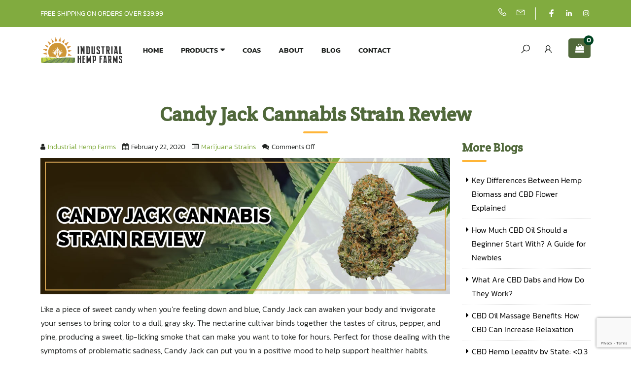

--- FILE ---
content_type: text/html; charset=UTF-8
request_url: https://industrialhempfarms.com/candy-jack-cannabis-strain/
body_size: 49062
content:
<!DOCTYPE html>
<html lang="en-US">
<head>
<meta charset="UTF-8">
<meta http-equiv="X-UA-Compatible" content="IE=edge">
<meta name="viewport" content="width=device-width, initial-scale=1">
<meta name="author" content="Design and Code by ProximateSolutions.com">
<meta name='robots' content='index, follow, max-image-preview:large, max-snippet:-1, max-video-preview:-1' />
	<style></style>
	
	<!-- This site is optimized with the Yoast SEO plugin v26.8 - https://yoast.com/product/yoast-seo-wordpress/ -->
	<title>Candy Jack Cannabis Strain Review - Industrial Hemp Farms</title><link rel="preload" data-rocket-preload as="font" href="https://industrialhempfarms.com/wp-content/plugins/woocommerce/assets/fonts/WooCommerce.woff2" crossorigin><link rel="preload" data-rocket-preload as="font" href="https://industrialhempfarms.com/wp-content/plugins/added-to-cart-popup-woocommerce/assets/css/fonts/added-to-cart-popup-woocommerce.ttf?7r0p13" crossorigin><link rel="preload" data-rocket-preload as="font" href="https://cdnjs.cloudflare.com/ajax/libs/line-awesome/1.3.0/line-awesome/fonts/la-brands-400.woff2" crossorigin><link rel="preload" data-rocket-preload as="font" href="https://cdnjs.cloudflare.com/ajax/libs/line-awesome/1.3.0/line-awesome/fonts/la-solid-900.woff2" crossorigin><link rel="preload" data-rocket-preload as="font" href="https://stackpath.bootstrapcdn.com/font-awesome/4.7.0/fonts/fontawesome-webfont.woff2?v=4.7.0" crossorigin><link rel="preload" data-rocket-preload as="font" href="https://fonts.gstatic.com/s/creteround/v15/55xoey1sJNPjPiv1ZZZrxK170b0.woff2" crossorigin><link rel="preload" data-rocket-preload as="font" href="https://fonts.gstatic.com/s/kanit/v15/nKKU-Go6G5tXcr4-ORWnVaE.woff2" crossorigin><link rel="preload" data-rocket-preload as="font" href="https://fonts.gstatic.com/s/kanit/v15/nKKZ-Go6G5tXcraVGwA.woff2" crossorigin><link rel="preload" data-rocket-preload as="font" href="https://fonts.gstatic.com/s/kanit/v15/nKKU-Go6G5tXcr5mOBWnVaE.woff2" crossorigin><link rel="preload" data-rocket-preload as="font" href="https://fonts.gstatic.com/s/kanit/v15/nKKU-Go6G5tXcr5KPxWnVaE.woff2" crossorigin><link rel="preload" data-rocket-preload as="font" href="https://industrialhempfarms.com/wp-content/themes/industrialhempfarms_2021/fonts/WooCommerce.woff" crossorigin><style id="wpr-usedcss">.tippy-box[data-animation=fade][data-state=hidden]{opacity:0}[data-tippy-root]{max-width:calc(100vw - 10px)}.tippy-box{position:relative;background-color:#333;color:#fff;border-radius:4px;font-size:14px;line-height:1.4;white-space:normal;outline:0;transition-property:transform,visibility,opacity}.tippy-box[data-placement^=top]>.tippy-arrow{bottom:0}.tippy-box[data-placement^=top]>.tippy-arrow:before{bottom:-7px;left:0;border-width:8px 8px 0;border-top-color:initial;transform-origin:center top}.tippy-box[data-placement^=bottom]>.tippy-arrow{top:0}.tippy-box[data-placement^=bottom]>.tippy-arrow:before{top:-7px;left:0;border-width:0 8px 8px;border-bottom-color:initial;transform-origin:center bottom}.tippy-box[data-placement^=left]>.tippy-arrow{right:0}.tippy-box[data-placement^=left]>.tippy-arrow:before{border-width:8px 0 8px 8px;border-left-color:initial;right:-7px;transform-origin:center left}.tippy-box[data-placement^=right]>.tippy-arrow{left:0}.tippy-box[data-placement^=right]>.tippy-arrow:before{left:-7px;border-width:8px 8px 8px 0;border-right-color:initial;transform-origin:center right}.tippy-box[data-inertia][data-state=visible]{transition-timing-function:cubic-bezier(.54,1.5,.38,1.11)}.tippy-arrow{width:16px;height:16px;color:#333}.tippy-arrow:before{content:"";position:absolute;border-color:transparent;border-style:solid}.tippy-content{position:relative;padding:5px 9px;z-index:1}img:is([sizes=auto i],[sizes^="auto," i]){contain-intrinsic-size:3000px 1500px}img.emoji{display:inline!important;border:none!important;box-shadow:none!important;height:1em!important;width:1em!important;margin:0 .07em!important;vertical-align:-.1em!important;background:0 0!important;padding:0!important}:where(.wp-block-button__link){border-radius:9999px;box-shadow:none;padding:calc(.667em + 2px) calc(1.333em + 2px);text-decoration:none}:root :where(.wp-block-button .wp-block-button__link.is-style-outline),:root :where(.wp-block-button.is-style-outline>.wp-block-button__link){border:2px solid;padding:.667em 1.333em}:root :where(.wp-block-button .wp-block-button__link.is-style-outline:not(.has-text-color)),:root :where(.wp-block-button.is-style-outline>.wp-block-button__link:not(.has-text-color)){color:currentColor}:root :where(.wp-block-button .wp-block-button__link.is-style-outline:not(.has-background)),:root :where(.wp-block-button.is-style-outline>.wp-block-button__link:not(.has-background)){background-color:initial;background-image:none}:where(.wp-block-calendar table:not(.has-background) th){background:#ddd}:where(.wp-block-columns){margin-bottom:1.75em}:where(.wp-block-columns.has-background){padding:1.25em 2.375em}:where(.wp-block-post-comments input[type=submit]){border:none}:where(.wp-block-cover-image:not(.has-text-color)),:where(.wp-block-cover:not(.has-text-color)){color:#fff}:where(.wp-block-cover-image.is-light:not(.has-text-color)),:where(.wp-block-cover.is-light:not(.has-text-color)){color:#000}:root :where(.wp-block-cover h1:not(.has-text-color)),:root :where(.wp-block-cover h2:not(.has-text-color)),:root :where(.wp-block-cover h3:not(.has-text-color)),:root :where(.wp-block-cover h4:not(.has-text-color)),:root :where(.wp-block-cover h5:not(.has-text-color)),:root :where(.wp-block-cover h6:not(.has-text-color)),:root :where(.wp-block-cover p:not(.has-text-color)){color:inherit}:where(.wp-block-file){margin-bottom:1.5em}:where(.wp-block-file__button){border-radius:2em;display:inline-block;padding:.5em 1em}:where(.wp-block-file__button):is(a):active,:where(.wp-block-file__button):is(a):focus,:where(.wp-block-file__button):is(a):hover,:where(.wp-block-file__button):is(a):visited{box-shadow:none;color:#fff;opacity:.85;text-decoration:none}:where(.wp-block-group.wp-block-group-is-layout-constrained){position:relative}:root :where(.wp-block-image.is-style-rounded img,.wp-block-image .is-style-rounded img){border-radius:9999px}:where(.wp-block-latest-comments:not([style*=line-height] .wp-block-latest-comments__comment)){line-height:1.1}:where(.wp-block-latest-comments:not([style*=line-height] .wp-block-latest-comments__comment-excerpt p)){line-height:1.8}:root :where(.wp-block-latest-posts.is-grid){padding:0}:root :where(.wp-block-latest-posts.wp-block-latest-posts__list){padding-left:0}ul{box-sizing:border-box}:root :where(.wp-block-list.has-background){padding:1.25em 2.375em}:where(.wp-block-navigation.has-background .wp-block-navigation-item a:not(.wp-element-button)),:where(.wp-block-navigation.has-background .wp-block-navigation-submenu a:not(.wp-element-button)){padding:.5em 1em}:where(.wp-block-navigation .wp-block-navigation__submenu-container .wp-block-navigation-item a:not(.wp-element-button)),:where(.wp-block-navigation .wp-block-navigation__submenu-container .wp-block-navigation-submenu a:not(.wp-element-button)),:where(.wp-block-navigation .wp-block-navigation__submenu-container .wp-block-navigation-submenu button.wp-block-navigation-item__content),:where(.wp-block-navigation .wp-block-navigation__submenu-container .wp-block-pages-list__item button.wp-block-navigation-item__content){padding:.5em 1em}:root :where(p.has-background){padding:1.25em 2.375em}:where(p.has-text-color:not(.has-link-color)) a{color:inherit}:where(.wp-block-post-comments-form) input:not([type=submit]),:where(.wp-block-post-comments-form) textarea{border:1px solid #949494;font-family:inherit;font-size:1em}:where(.wp-block-post-comments-form) input:where(:not([type=submit]):not([type=checkbox])),:where(.wp-block-post-comments-form) textarea{padding:calc(.667em + 2px)}:where(.wp-block-post-excerpt){box-sizing:border-box;margin-bottom:var(--wp--style--block-gap);margin-top:var(--wp--style--block-gap)}.wp-block-post-title{box-sizing:border-box}.wp-block-post-title{word-break:break-word}.wp-block-post-title :where(a){display:inline-block;font-family:inherit;font-size:inherit;font-style:inherit;font-weight:inherit;letter-spacing:inherit;line-height:inherit;text-decoration:inherit}:where(.wp-block-preformatted.has-background){padding:1.25em 2.375em}:where(.wp-block-search__button){border:1px solid #ccc;padding:6px 10px}:where(.wp-block-search__input){font-family:inherit;font-size:inherit;font-style:inherit;font-weight:inherit;letter-spacing:inherit;line-height:inherit;text-transform:inherit}:where(.wp-block-search__button-inside .wp-block-search__inside-wrapper){border:1px solid #949494;box-sizing:border-box;padding:4px}:where(.wp-block-search__button-inside .wp-block-search__inside-wrapper) .wp-block-search__input{border:none;border-radius:0;padding:0 4px}:where(.wp-block-search__button-inside .wp-block-search__inside-wrapper) .wp-block-search__input:focus{outline:0}:where(.wp-block-search__button-inside .wp-block-search__inside-wrapper) :where(.wp-block-search__button){padding:4px 8px}:root :where(.wp-block-separator.is-style-dots){height:auto;line-height:1;text-align:center}:root :where(.wp-block-separator.is-style-dots):before{color:currentColor;content:"···";font-family:serif;font-size:1.5em;letter-spacing:2em;padding-left:2em}:root :where(.wp-block-site-logo.is-style-rounded){border-radius:9999px}:where(.wp-block-social-links:not(.is-style-logos-only)) .wp-social-link{background-color:#f0f0f0;color:#444}:where(.wp-block-social-links:not(.is-style-logos-only)) .wp-social-link-amazon{background-color:#f90;color:#fff}:where(.wp-block-social-links:not(.is-style-logos-only)) .wp-social-link-bandcamp{background-color:#1ea0c3;color:#fff}:where(.wp-block-social-links:not(.is-style-logos-only)) .wp-social-link-behance{background-color:#0757fe;color:#fff}:where(.wp-block-social-links:not(.is-style-logos-only)) .wp-social-link-bluesky{background-color:#0a7aff;color:#fff}:where(.wp-block-social-links:not(.is-style-logos-only)) .wp-social-link-codepen{background-color:#1e1f26;color:#fff}:where(.wp-block-social-links:not(.is-style-logos-only)) .wp-social-link-deviantart{background-color:#02e49b;color:#fff}:where(.wp-block-social-links:not(.is-style-logos-only)) .wp-social-link-dribbble{background-color:#e94c89;color:#fff}:where(.wp-block-social-links:not(.is-style-logos-only)) .wp-social-link-dropbox{background-color:#4280ff;color:#fff}:where(.wp-block-social-links:not(.is-style-logos-only)) .wp-social-link-etsy{background-color:#f45800;color:#fff}:where(.wp-block-social-links:not(.is-style-logos-only)) .wp-social-link-facebook{background-color:#0866ff;color:#fff}:where(.wp-block-social-links:not(.is-style-logos-only)) .wp-social-link-fivehundredpx{background-color:#000;color:#fff}:where(.wp-block-social-links:not(.is-style-logos-only)) .wp-social-link-flickr{background-color:#0461dd;color:#fff}:where(.wp-block-social-links:not(.is-style-logos-only)) .wp-social-link-foursquare{background-color:#e65678;color:#fff}:where(.wp-block-social-links:not(.is-style-logos-only)) .wp-social-link-github{background-color:#24292d;color:#fff}:where(.wp-block-social-links:not(.is-style-logos-only)) .wp-social-link-goodreads{background-color:#eceadd;color:#382110}:where(.wp-block-social-links:not(.is-style-logos-only)) .wp-social-link-google{background-color:#ea4434;color:#fff}:where(.wp-block-social-links:not(.is-style-logos-only)) .wp-social-link-gravatar{background-color:#1d4fc4;color:#fff}:where(.wp-block-social-links:not(.is-style-logos-only)) .wp-social-link-instagram{background-color:#f00075;color:#fff}:where(.wp-block-social-links:not(.is-style-logos-only)) .wp-social-link-lastfm{background-color:#e21b24;color:#fff}:where(.wp-block-social-links:not(.is-style-logos-only)) .wp-social-link-linkedin{background-color:#0d66c2;color:#fff}:where(.wp-block-social-links:not(.is-style-logos-only)) .wp-social-link-mastodon{background-color:#3288d4;color:#fff}:where(.wp-block-social-links:not(.is-style-logos-only)) .wp-social-link-medium{background-color:#000;color:#fff}:where(.wp-block-social-links:not(.is-style-logos-only)) .wp-social-link-meetup{background-color:#f6405f;color:#fff}:where(.wp-block-social-links:not(.is-style-logos-only)) .wp-social-link-patreon{background-color:#000;color:#fff}:where(.wp-block-social-links:not(.is-style-logos-only)) .wp-social-link-pinterest{background-color:#e60122;color:#fff}:where(.wp-block-social-links:not(.is-style-logos-only)) .wp-social-link-pocket{background-color:#ef4155;color:#fff}:where(.wp-block-social-links:not(.is-style-logos-only)) .wp-social-link-reddit{background-color:#ff4500;color:#fff}:where(.wp-block-social-links:not(.is-style-logos-only)) .wp-social-link-skype{background-color:#0478d7;color:#fff}:where(.wp-block-social-links:not(.is-style-logos-only)) .wp-social-link-snapchat{background-color:#fefc00;color:#fff;stroke:#000}:where(.wp-block-social-links:not(.is-style-logos-only)) .wp-social-link-soundcloud{background-color:#ff5600;color:#fff}:where(.wp-block-social-links:not(.is-style-logos-only)) .wp-social-link-spotify{background-color:#1bd760;color:#fff}:where(.wp-block-social-links:not(.is-style-logos-only)) .wp-social-link-telegram{background-color:#2aabee;color:#fff}:where(.wp-block-social-links:not(.is-style-logos-only)) .wp-social-link-threads{background-color:#000;color:#fff}:where(.wp-block-social-links:not(.is-style-logos-only)) .wp-social-link-tiktok{background-color:#000;color:#fff}:where(.wp-block-social-links:not(.is-style-logos-only)) .wp-social-link-tumblr{background-color:#011835;color:#fff}:where(.wp-block-social-links:not(.is-style-logos-only)) .wp-social-link-twitch{background-color:#6440a4;color:#fff}:where(.wp-block-social-links:not(.is-style-logos-only)) .wp-social-link-twitter{background-color:#1da1f2;color:#fff}:where(.wp-block-social-links:not(.is-style-logos-only)) .wp-social-link-vimeo{background-color:#1eb7ea;color:#fff}:where(.wp-block-social-links:not(.is-style-logos-only)) .wp-social-link-vk{background-color:#4680c2;color:#fff}:where(.wp-block-social-links:not(.is-style-logos-only)) .wp-social-link-wordpress{background-color:#3499cd;color:#fff}:where(.wp-block-social-links:not(.is-style-logos-only)) .wp-social-link-whatsapp{background-color:#25d366;color:#fff}:where(.wp-block-social-links:not(.is-style-logos-only)) .wp-social-link-x{background-color:#000;color:#fff}:where(.wp-block-social-links:not(.is-style-logos-only)) .wp-social-link-yelp{background-color:#d32422;color:#fff}:where(.wp-block-social-links:not(.is-style-logos-only)) .wp-social-link-youtube{background-color:red;color:#fff}:where(.wp-block-social-links.is-style-logos-only) .wp-social-link{background:0 0}:where(.wp-block-social-links.is-style-logos-only) .wp-social-link svg{height:1.25em;width:1.25em}:where(.wp-block-social-links.is-style-logos-only) .wp-social-link-amazon{color:#f90}:where(.wp-block-social-links.is-style-logos-only) .wp-social-link-bandcamp{color:#1ea0c3}:where(.wp-block-social-links.is-style-logos-only) .wp-social-link-behance{color:#0757fe}:where(.wp-block-social-links.is-style-logos-only) .wp-social-link-bluesky{color:#0a7aff}:where(.wp-block-social-links.is-style-logos-only) .wp-social-link-codepen{color:#1e1f26}:where(.wp-block-social-links.is-style-logos-only) .wp-social-link-deviantart{color:#02e49b}:where(.wp-block-social-links.is-style-logos-only) .wp-social-link-dribbble{color:#e94c89}:where(.wp-block-social-links.is-style-logos-only) .wp-social-link-dropbox{color:#4280ff}:where(.wp-block-social-links.is-style-logos-only) .wp-social-link-etsy{color:#f45800}:where(.wp-block-social-links.is-style-logos-only) .wp-social-link-facebook{color:#0866ff}:where(.wp-block-social-links.is-style-logos-only) .wp-social-link-fivehundredpx{color:#000}:where(.wp-block-social-links.is-style-logos-only) .wp-social-link-flickr{color:#0461dd}:where(.wp-block-social-links.is-style-logos-only) .wp-social-link-foursquare{color:#e65678}:where(.wp-block-social-links.is-style-logos-only) .wp-social-link-github{color:#24292d}:where(.wp-block-social-links.is-style-logos-only) .wp-social-link-goodreads{color:#382110}:where(.wp-block-social-links.is-style-logos-only) .wp-social-link-google{color:#ea4434}:where(.wp-block-social-links.is-style-logos-only) .wp-social-link-gravatar{color:#1d4fc4}:where(.wp-block-social-links.is-style-logos-only) .wp-social-link-instagram{color:#f00075}:where(.wp-block-social-links.is-style-logos-only) .wp-social-link-lastfm{color:#e21b24}:where(.wp-block-social-links.is-style-logos-only) .wp-social-link-linkedin{color:#0d66c2}:where(.wp-block-social-links.is-style-logos-only) .wp-social-link-mastodon{color:#3288d4}:where(.wp-block-social-links.is-style-logos-only) .wp-social-link-medium{color:#000}:where(.wp-block-social-links.is-style-logos-only) .wp-social-link-meetup{color:#f6405f}:where(.wp-block-social-links.is-style-logos-only) .wp-social-link-patreon{color:#000}:where(.wp-block-social-links.is-style-logos-only) .wp-social-link-pinterest{color:#e60122}:where(.wp-block-social-links.is-style-logos-only) .wp-social-link-pocket{color:#ef4155}:where(.wp-block-social-links.is-style-logos-only) .wp-social-link-reddit{color:#ff4500}:where(.wp-block-social-links.is-style-logos-only) .wp-social-link-skype{color:#0478d7}:where(.wp-block-social-links.is-style-logos-only) .wp-social-link-snapchat{color:#fff;stroke:#000}:where(.wp-block-social-links.is-style-logos-only) .wp-social-link-soundcloud{color:#ff5600}:where(.wp-block-social-links.is-style-logos-only) .wp-social-link-spotify{color:#1bd760}:where(.wp-block-social-links.is-style-logos-only) .wp-social-link-telegram{color:#2aabee}:where(.wp-block-social-links.is-style-logos-only) .wp-social-link-threads{color:#000}:where(.wp-block-social-links.is-style-logos-only) .wp-social-link-tiktok{color:#000}:where(.wp-block-social-links.is-style-logos-only) .wp-social-link-tumblr{color:#011835}:where(.wp-block-social-links.is-style-logos-only) .wp-social-link-twitch{color:#6440a4}:where(.wp-block-social-links.is-style-logos-only) .wp-social-link-twitter{color:#1da1f2}:where(.wp-block-social-links.is-style-logos-only) .wp-social-link-vimeo{color:#1eb7ea}:where(.wp-block-social-links.is-style-logos-only) .wp-social-link-vk{color:#4680c2}:where(.wp-block-social-links.is-style-logos-only) .wp-social-link-whatsapp{color:#25d366}:where(.wp-block-social-links.is-style-logos-only) .wp-social-link-wordpress{color:#3499cd}:where(.wp-block-social-links.is-style-logos-only) .wp-social-link-x{color:#000}:where(.wp-block-social-links.is-style-logos-only) .wp-social-link-yelp{color:#d32422}:where(.wp-block-social-links.is-style-logos-only) .wp-social-link-youtube{color:red}:root :where(.wp-block-social-links .wp-social-link a){padding:.25em}:root :where(.wp-block-social-links.is-style-logos-only .wp-social-link a){padding:0}:root :where(.wp-block-social-links.is-style-pill-shape .wp-social-link a){padding-left:.66667em;padding-right:.66667em}:root :where(.wp-block-tag-cloud.is-style-outline){display:flex;flex-wrap:wrap;gap:1ch}:root :where(.wp-block-tag-cloud.is-style-outline a){border:1px solid;font-size:unset!important;margin-right:0;padding:1ch 2ch;text-decoration:none!important}:root :where(.wp-block-table-of-contents){box-sizing:border-box}:where(.wp-block-term-description){box-sizing:border-box;margin-bottom:var(--wp--style--block-gap);margin-top:var(--wp--style--block-gap)}:where(pre.wp-block-verse){font-family:inherit}:root{--wp--preset--font-size--normal:16px;--wp--preset--font-size--huge:42px}.aligncenter{clear:both}.screen-reader-text{border:0;clip:rect(1px,1px,1px,1px);clip-path:inset(50%);height:1px;margin:-1px;overflow:hidden;padding:0;position:absolute;width:1px;word-wrap:normal!important}.screen-reader-text:focus{background-color:#ddd;clip:auto!important;clip-path:none;color:#444;display:block;font-size:1em;height:auto;left:5px;line-height:normal;padding:15px 23px 14px;text-decoration:none;top:5px;width:auto;z-index:100000}html :where(.has-border-color){border-style:solid}html :where([style*=border-top-color]){border-top-style:solid}html :where([style*=border-right-color]){border-right-style:solid}html :where([style*=border-bottom-color]){border-bottom-style:solid}html :where([style*=border-left-color]){border-left-style:solid}html :where([style*=border-width]){border-style:solid}html :where([style*=border-top-width]){border-top-style:solid}html :where([style*=border-right-width]){border-right-style:solid}html :where([style*=border-bottom-width]){border-bottom-style:solid}html :where([style*=border-left-width]){border-left-style:solid}html :where(img[class*=wp-image-]){height:auto;max-width:100%}:where(figure){margin:0 0 1em}html :where(.is-position-sticky){--wp-admin--admin-bar--position-offset:var(--wp-admin--admin-bar--height,0px)}@media screen and (max-width:600px){html :where(.is-position-sticky){--wp-admin--admin-bar--position-offset:0px}}:root{--wp--preset--aspect-ratio--square:1;--wp--preset--aspect-ratio--4-3:4/3;--wp--preset--aspect-ratio--3-4:3/4;--wp--preset--aspect-ratio--3-2:3/2;--wp--preset--aspect-ratio--2-3:2/3;--wp--preset--aspect-ratio--16-9:16/9;--wp--preset--aspect-ratio--9-16:9/16;--wp--preset--color--black:#000000;--wp--preset--color--cyan-bluish-gray:#abb8c3;--wp--preset--color--white:#ffffff;--wp--preset--color--pale-pink:#f78da7;--wp--preset--color--vivid-red:#cf2e2e;--wp--preset--color--luminous-vivid-orange:#ff6900;--wp--preset--color--luminous-vivid-amber:#fcb900;--wp--preset--color--light-green-cyan:#7bdcb5;--wp--preset--color--vivid-green-cyan:#00d084;--wp--preset--color--pale-cyan-blue:#8ed1fc;--wp--preset--color--vivid-cyan-blue:#0693e3;--wp--preset--color--vivid-purple:#9b51e0;--wp--preset--gradient--vivid-cyan-blue-to-vivid-purple:linear-gradient(135deg,rgba(6, 147, 227, 1) 0%,rgb(155, 81, 224) 100%);--wp--preset--gradient--light-green-cyan-to-vivid-green-cyan:linear-gradient(135deg,rgb(122, 220, 180) 0%,rgb(0, 208, 130) 100%);--wp--preset--gradient--luminous-vivid-amber-to-luminous-vivid-orange:linear-gradient(135deg,rgba(252, 185, 0, 1) 0%,rgba(255, 105, 0, 1) 100%);--wp--preset--gradient--luminous-vivid-orange-to-vivid-red:linear-gradient(135deg,rgba(255, 105, 0, 1) 0%,rgb(207, 46, 46) 100%);--wp--preset--gradient--very-light-gray-to-cyan-bluish-gray:linear-gradient(135deg,rgb(238, 238, 238) 0%,rgb(169, 184, 195) 100%);--wp--preset--gradient--cool-to-warm-spectrum:linear-gradient(135deg,rgb(74, 234, 220) 0%,rgb(151, 120, 209) 20%,rgb(207, 42, 186) 40%,rgb(238, 44, 130) 60%,rgb(251, 105, 98) 80%,rgb(254, 248, 76) 100%);--wp--preset--gradient--blush-light-purple:linear-gradient(135deg,rgb(255, 206, 236) 0%,rgb(152, 150, 240) 100%);--wp--preset--gradient--blush-bordeaux:linear-gradient(135deg,rgb(254, 205, 165) 0%,rgb(254, 45, 45) 50%,rgb(107, 0, 62) 100%);--wp--preset--gradient--luminous-dusk:linear-gradient(135deg,rgb(255, 203, 112) 0%,rgb(199, 81, 192) 50%,rgb(65, 88, 208) 100%);--wp--preset--gradient--pale-ocean:linear-gradient(135deg,rgb(255, 245, 203) 0%,rgb(182, 227, 212) 50%,rgb(51, 167, 181) 100%);--wp--preset--gradient--electric-grass:linear-gradient(135deg,rgb(202, 248, 128) 0%,rgb(113, 206, 126) 100%);--wp--preset--gradient--midnight:linear-gradient(135deg,rgb(2, 3, 129) 0%,rgb(40, 116, 252) 100%);--wp--preset--font-size--small:13px;--wp--preset--font-size--medium:20px;--wp--preset--font-size--large:36px;--wp--preset--font-size--x-large:42px;--wp--preset--font-family--inter:"Inter",sans-serif;--wp--preset--font-family--cardo:Cardo;--wp--preset--spacing--20:0.44rem;--wp--preset--spacing--30:0.67rem;--wp--preset--spacing--40:1rem;--wp--preset--spacing--50:1.5rem;--wp--preset--spacing--60:2.25rem;--wp--preset--spacing--70:3.38rem;--wp--preset--spacing--80:5.06rem;--wp--preset--shadow--natural:6px 6px 9px rgba(0, 0, 0, .2);--wp--preset--shadow--deep:12px 12px 50px rgba(0, 0, 0, .4);--wp--preset--shadow--sharp:6px 6px 0px rgba(0, 0, 0, .2);--wp--preset--shadow--outlined:6px 6px 0px -3px rgba(255, 255, 255, 1),6px 6px rgba(0, 0, 0, 1);--wp--preset--shadow--crisp:6px 6px 0px rgba(0, 0, 0, 1)}:where(.is-layout-flex){gap:.5em}:where(.is-layout-grid){gap:.5em}:where(.wp-block-post-template.is-layout-flex){gap:1.25em}:where(.wp-block-post-template.is-layout-grid){gap:1.25em}:where(.wp-block-columns.is-layout-flex){gap:2em}:where(.wp-block-columns.is-layout-grid){gap:2em}:root :where(.wp-block-pullquote){font-size:1.5em;line-height:1.6}ul{box-sizing:border-box;padding-left:2rem;margin-top:0;margin-bottom:1rem}body{margin:0;font-family:var(--bs-font-sans-serif);font-size:1rem;font-weight:400;line-height:1.5;color:#212529;background-color:#fff;-webkit-text-size-adjust:100%;-webkit-tap-highlight-color:transparent;font-family:var(--body-font);font-weight:300;color:var(--body-color);overflow-x:hidden;line-height:1.8}h1{margin-top:0;margin-bottom:.5rem;font-weight:500;line-height:1.2;font-size:calc(1.375rem + 1.5vw);font-family:var(--heading-font);font-weight:700}h2{margin-top:0;margin-bottom:.5rem;font-weight:500;line-height:1.2;font-size:calc(1.325rem + .9vw);font-family:var(--heading-font);font-weight:700}h4{margin-top:0;margin-bottom:.5rem;font-weight:500;line-height:1.2;font-size:calc(1.275rem + .3vw);font-family:var(--heading-font);font-weight:700}h5{margin-top:0;margin-bottom:.5rem;font-weight:500;line-height:1.2;font-size:1.25rem;font-family:var(--heading-font);font-weight:700}a{color:#0d6efd;text-decoration:underline;-webkit-transition:.2s linear 0;transition:all linear .2s 0;color:var(--primary-light-color);text-decoration:none}img{vertical-align:middle;max-width:100%;height:auto}button{border-radius:0;margin:0;font-family:inherit;font-size:inherit;line-height:inherit;text-transform:none;-webkit-appearance:button}input{margin:0;font-family:inherit;font-size:inherit;line-height:inherit}footer{background-size:cover;background-position:50% 0;background-repeat:no-repeat;padding:250px 0 0;position:relative;color:#fff}:root{--wp--preset--font-size--normal:16px;--wp--preset--font-size--huge:42px;--woocommerce:#7F54B3;--wc-green:#7ad03a;--wc-red:#a00;--wc-orange:#ffba00;--wc-blue:#2ea2cc;--wc-primary:#7F54B3;--wc-primary-text:white;--wc-secondary:#e9e6ed;--wc-secondary-text:#515151;--wc-highlight:#b3af54;--wc-highligh-text:white;--wc-content-bg:#fff;--wc-subtext:#767676;--woocommerce:#7F54B3;--wc-green:#7ad03a;--wc-red:#a00;--wc-orange:#ffba00;--wc-blue:#2ea2cc;--wc-primary:#7F54B3;--wc-primary-text:white;--wc-secondary:#e9e6ed;--wc-secondary-text:#515151;--wc-highlight:#b3af54;--wc-highligh-text:white;--wc-content-bg:#fff;--wc-subtext:#767676;--woocommerce:#7F54B3;--wc-green:#7ad03a;--wc-red:#a00;--wc-orange:#ffba00;--wc-blue:#2ea2cc;--wc-primary:#7F54B3;--wc-primary-text:white;--wc-secondary:#e9e6ed;--wc-secondary-text:#515151;--wc-highlight:#b3af54;--wc-highligh-text:white;--wc-content-bg:#fff;--wc-subtext:#767676;--bs-blue:#0d6efd;--bs-indigo:#6610f2;--bs-purple:#6f42c1;--bs-pink:#d63384;--bs-red:#dc3545;--bs-orange:#fd7e14;--bs-yellow:#ffc107;--bs-green:#198754;--bs-teal:#20c997;--bs-cyan:#0dcaf0;--bs-white:#fff;--bs-gray:#6c757d;--bs-gray-dark:#343a40;--bs-primary:#0d6efd;--bs-secondary:#6c757d;--bs-success:#198754;--bs-info:#0dcaf0;--bs-warning:#ffc107;--bs-danger:#dc3545;--bs-light:#f8f9fa;--bs-dark:#212529;--bs-font-sans-serif:system-ui,-apple-system,'Segoe UI',Roboto,'Helvetica Neue',Arial,'Noto Sans','Liberation Sans',sans-serif,'Apple Color Emoji','Segoe UI Emoji','Segoe UI Symbol','Noto Color Emoji';--bs-font-monospace:SFMono-Regular,Menlo,Monaco,Consolas,'Liberation Mono','Courier New',monospace;--bs-gradient:linear-gradient(180deg,rgba(255, 255, 255, .15),rgba(255, 255, 255, 0));--body-font:'Kanit',sans-serif;--heading-font:'Crete Round',serif;--body-color:#202321;--primary-color:#50683a;--primary-light-color:#81ab3f;--primary-dark-color:#5e8239;--secondary-color:#cf9738;--secondary-light-color:#ffb538;--secondary-dark-color:#ab7d2e;--light-color:#f5f5f5;--grey-color:#f6f6f6}.aligncenter{clear:both;text-align:center;margin:0 auto 10px;display:block}.screen-reader-text{clip:rect(1px,1px,1px,1px);word-wrap:normal!important;border:0;-webkit-clip-path:inset(50%);clip-path:inset(50%);height:1px;margin:-1px;overflow:hidden;padding:0;position:absolute;width:1px;clip:rect(1px,1px,1px,1px);height:1px;overflow:hidden;position:absolute!important;width:1px;word-wrap:normal!important;clip:rect(1px,1px,1px,1px);height:1px;overflow:hidden;position:absolute!important;width:1px;word-wrap:normal!important}.clear{clear:both;clear:both;clear:both}.xoo-cp-opac{z-index:99998;background-color:#000;opacity:.6;position:fixed;display:none;top:0;bottom:0;left:0;right:0}.xoo-cp-modal{top:0;bottom:0;left:0;right:0;position:fixed;text-align:center;z-index:99998;overflow:auto;opacity:0;visibility:hidden;transform:scale(.7)}.xoo-cp-cont-opac{top:0;bottom:0;left:0;right:0;z-index:1;background-color:#fff;opacity:.5;position:absolute}[type=submit]{-webkit-appearance:button}.container{width:100%;padding-right:var(--bs-gutter-x,.75rem);padding-left:var(--bs-gutter-x,.75rem);margin-right:auto;margin-left:auto}.container-fluid{width:100%;padding-right:var(--bs-gutter-x,.75rem);padding-left:var(--bs-gutter-x,.75rem);margin-right:auto;margin-left:auto}.row>.form-control{display:block;width:100%;padding:.375rem .75rem;font-size:1rem;font-weight:400;line-height:1.5;color:#212529;background-color:#fff;background-clip:padding-box;border:1px solid #ced4da;-webkit-appearance:none;-moz-appearance:none;appearance:none;border-radius:.25rem;transition:border-color .15s ease-in-out,box-shadow .15s ease-in-out;font-weight:300;-webkit-border-radius:7px;border-radius:7px;outline:0;box-shadow:none;outline:0;box-shadow:none;border-width:1px;border-color:#ddd}.la{-moz-osx-font-smoothing:grayscale;-webkit-font-smoothing:antialiased;display:inline-block;font-style:normal;font-variant:normal;text-rendering:auto;line-height:1;font-family:'Line Awesome Free';font-weight:900}.lab{-moz-osx-font-smoothing:grayscale;-webkit-font-smoothing:antialiased;display:inline-block;font-style:normal;font-variant:normal;text-rendering:auto;line-height:1;font-family:'Line Awesome Brands'}.las{-moz-osx-font-smoothing:grayscale;-webkit-font-smoothing:antialiased;display:inline-block;font-style:normal;font-variant:normal;text-rendering:auto;line-height:1;font-family:'Line Awesome Free';font-weight:900}.topbar{background:var(--primary-light-color);padding:15px 0;color:#fff;font-size:14px}[class*=' xoo-cp-icon-']{font-family:added-to-cart-popup-woocommerce!important;speak:none;font-style:normal;font-weight:400;font-variant:normal;text-transform:none;line-height:1;-webkit-font-smoothing:antialiased;-moz-osx-font-smoothing:grayscale}a.xcp-btn{width:30%;text-transform:uppercase;text-align:center;cursor:pointer;padding:8px 0;display:inline-block;margin-right:5px;color:#fff!important}button:not(:disabled){cursor:pointer}.topbar ul li a i{font-size:18px;position:relative;top:2px}[type=submit]:not(:disabled){cursor:pointer}.full_screen_search input.form-control{background-color:initial;padding:15px 10px 20px 0;color:#000;text-decoration:none;font-size:30px;border:0;border-bottom:var(--primary-color) solid 2px;width:100%;-webkit-border-radius:0;border-radius:0}.top_info .top_box .nav_cart .mini-cart-items{display:inline-block;padding:0;background-color:#042;-webkit-border-radius:50%;border-radius:50%;text-align:center;color:#fff;font-size:14px;position:absolute;content:'';top:-6px;right:-6px;font-weight:500;min-width:20px;height:20px;line-height:19px}#menu li>ul{position:absolute;left:0;top:100%;z-index:999;min-width:220px;white-space:nowrap;transition:all linear .2s 0s;-webkit-transition:.2s linear;visibility:hidden;opacity:0}#menu ul li a{font-size:16px;display:block;color:var(--body-color);text-decoration:none;padding:15px 20px;position:relative;-webkit-transition:.3s linear;transition:all .3s linear;font-weight:600;text-transform:uppercase;font-size:13px;padding:15px 8px}#menu li>ul li a{color:#fff;font-size:13px;padding:10px 15px;font-weight:400;padding:0 23px;transition:all linear .2s 0s;-webkit-transition:.2s linear}@media(max-width:1380px){#menu ul li a{font-size:15px;padding:15px 18px}}@media(max-width:991px){footer{background-image:none!important;background-color:#2a3512;padding-top:60px}.topbar{text-align:center;width:100%;border-bottom:1px solid #e8e9ec;box-shadow:0 2px 10px rgba(0,0,0,.06);position:relative;padding:3px 0;min-height:70px;background:#fff}.search_box{background-color:var(--light-color);border:1px solid #eee;border-radius:0;-webkit-border-radius:0;margin-top:0;z-index:999;position:absolute;top:60px;left:0;right:0;display:none}.mobile_bottom_menu{padding:10px 0 5px;bottom:0;left:0;right:0;width:100%;text-align:center;background:var(--light-color);box-shadow:0 0 5px #aaa;position:fixed;z-index:9999}.copyrights{text-align:center;padding-bottom:90px}.logo img{max-width:236px;height:37px}.topbar ul{padding:0;margin:0;list-style:none;text-align:right;margin-top:7px}.search_box button{font-size:20px;text-transform:uppercase;font-weight:700;color:#000;position:absolute;border:0;position:absolute;right:20px;top:50%;transform:translateY(-50%);background:0 0}.mobile_bottom_menu ul{font-size:17px;color:#231f20;list-style:none;padding:0;margin:0}ul.footer_list{margin:0 0 30px;overflow:hidden}.topbar ul li{margin-right:25px;vertical-align:middle;position:relative;z-index:9999;float:left}.mobile_bottom_menu ul li{display:inline-block;width:calc(25% - 5px);position:relative;line-height:1}.mobile_bottom_menu ul li span{display:block}.mobile_bottom_menu ul li a{display:block;text-align:center;-webkit-border-radius:5px;border-radius:5px;font-size:12px;color:#231f20;-webkit-transition:.4s ease-in-out;transition:all .4s ease-in-out 0s;color:#000}.mobile_bottom_menu ul li i{font-size:24px;margin-bottom:10px}.mobile_bottom_menu ul li a i{color:var(--primary-color)}.search_box .form-control{padding-right:55px;border-radius:0;-webkit-border-radius:0;background-color:initial;border:0;height:44px;font-size:14px;width:100%;background:#f1f1f1}.topbar ul li.logo{padding:0;padding-top:5px}.topbar ul li.search_icon{margin-top:4px;float:right;margin-right:60px}.topbar ul li.cart{margin-top:4px;float:right;margin-right:14px}.topbar ul li .cart-icon{position:relative;font-size:24px;margin-right:15px;display:block}.mobile_bottom_menu ul li .icon{display:inline-block;position:relative}.topbar ul li.search_icon a{color:#000;font-size:22px}.topbar ul li .cart-icon a{color:#222}.mobile_bottom_menu ul li a span.count{display:inline-block;padding:0;background-color:#000;-webkit-border-radius:50%;border-radius:50%;text-align:center;color:var(--light-color);font-size:11px;position:absolute;content:'';left:auto;top:-7px;font-weight:600;min-width:20px;line-height:17px;border:2px solid var(--light-color);right:-13px;z-index:1}.topbar ul li .cart-icon .mini-cart-items{display:inline-block;padding:0;border-radius:50%;-webkit-border-radius:50%;text-align:center;color:var(--light-color);font-size:11px;position:absolute;content:'';right:0;left:auto;top:0;font-weight:600;min-width:20px;line-height:17px;border:2px solid var(--light-color);right:-15px;background:var(--primary-color)}}@media(max-width:767px){footer h5{margin:0 0 10px}}@media(max-width:667px){footer{padding:40px 0 0}.copyrights{margin-top:40px;font-size:13px}.copyrights p{font-size:13px}}@media(max-width:375px){.copyrights{font-size:13px}}.woocommerce #content div.product div.images,.woocommerce div.product div.images{float:left;width:48%}.woocommerce div.product div.thumbnails::after,.woocommerce div.product div.thumbnails::before{content:" ";display:table}.woocommerce div.product div.summary{float:right;width:48%;clear:none}.woocommerce div.product .woocommerce-tabs ul.tabs::after,.woocommerce div.product .woocommerce-tabs ul.tabs::before{content:" ";display:table}.woocommerce div.product #reviews .comment::after,.woocommerce div.product #reviews .comment::before{content:" ";display:table}.woocommerce ul.products::after,.woocommerce ul.products::before{content:" ";display:table}.woocommerce #content table.cart img,.woocommerce table.cart img{height:auto}.woocommerce ul.product_list_widget li::after,.woocommerce ul.product_list_widget li::before,.woocommerce-page ul.product_list_widget li::after,.woocommerce-page ul.product_list_widget li::before{content:" ";display:table}.woocommerce form .password-input{display:flex;flex-direction:column;justify-content:center;position:relative}.woocommerce form .password-input input[type=password]{padding-right:2.5rem}.woocommerce form .password-input input::-ms-reveal{display:none}.woocommerce form .show-password-input{position:absolute;right:.7em;top:.7em;cursor:pointer}.woocommerce form .show-password-input::after{font-family:WooCommerce;speak:never;font-weight:400;font-variant:normal;text-transform:none;line-height:1;-webkit-font-smoothing:antialiased;margin-left:.618em;content:"\e010";text-decoration:none}.woocommerce form .show-password-input.display-password::after{color:#585858}:root{--woocommerce:#720eec;--wc-green:#7ad03a;--wc-red:#a00;--wc-orange:#ffba00;--wc-blue:#2ea2cc;--wc-primary:#720eec;--wc-primary-text:#fcfbfe;--wc-secondary:#e9e6ed;--wc-secondary-text:#515151;--wc-highlight:#958e09;--wc-highligh-text:white;--wc-content-bg:#fff;--wc-subtext:#767676}@keyframes spin{100%{transform:rotate(360deg)}}@font-face{font-display:swap;font-family:WooCommerce;src:url(https://industrialhempfarms.com/wp-content/plugins/woocommerce/assets/fonts/WooCommerce.woff2) format("woff2"),url(https://industrialhempfarms.com/wp-content/plugins/woocommerce/assets/fonts/WooCommerce.woff) format("woff"),url(https://industrialhempfarms.com/wp-content/plugins/woocommerce/assets/fonts/WooCommerce.ttf) format("truetype");font-weight:400;font-style:normal}.woocommerce-store-notice{position:absolute;top:0;left:0;right:0;margin:0;width:100%;font-size:1em;padding:1em 0;text-align:center;background-color:#720eec;color:#fcfbfe;z-index:99998;box-shadow:0 1px 1em rgba(0,0,0,.2);display:none}.woocommerce-store-notice a{color:#fcfbfe;text-decoration:underline}.woocommerce .blockUI.blockOverlay::before{height:1em;width:1em;display:block;position:absolute;top:50%;left:50%;margin-left:-.5em;margin-top:-.5em;content:"";animation:1s ease-in-out infinite spin;background:var(--wpr-bg-c7868a43-9eb2-4467-b619-af7b212529ed) center center;background-size:cover;line-height:1;text-align:center;font-size:2em;color:rgba(0,0,0,.75)}.woocommerce a.remove{display:block;font-size:1.5em;height:1em;width:1em;text-align:center;line-height:1;border-radius:100%;color:var(--wc-red)!important;text-decoration:none;font-weight:700;border:0}.woocommerce a.remove:hover{color:#fff!important;background:var(--wc-red)}.woocommerce div.product .product_title{clear:none;margin-top:0;padding:0}.woocommerce div.product p.price ins,.woocommerce div.product span.price ins{background:inherit;font-weight:700;display:inline-block}.woocommerce div.product p.price del,.woocommerce div.product span.price del{opacity:.5;display:inline-block}.woocommerce div.product p.stock{font-size:.92em}.woocommerce div.product .woocommerce-product-rating{margin-bottom:1.618em}.woocommerce div.product div.images{margin-bottom:2em}.woocommerce div.product div.images img{display:block;width:100%;height:auto;box-shadow:none}.woocommerce div.product div.images .woocommerce-product-gallery__wrapper{transition:all cubic-bezier(.795,-.035,0,1) .5s;margin:0;padding:0}.woocommerce div.product div.images .woocommerce-product-gallery__wrapper .zoomImg{background-color:#fff;opacity:0}.woocommerce div.product div.images .woocommerce-product-gallery__image--placeholder{border:1px solid #f2f2f2}.woocommerce div.product div.images .woocommerce-product-gallery__trigger{background:#fff;border:none;box-sizing:content-box;border-radius:100%;cursor:pointer;font-size:2em;height:36px;padding:0;position:absolute;right:.5em;text-indent:-9999px;top:.5em;width:36px;z-index:99}.woocommerce div.product div.images .woocommerce-product-gallery__trigger::before{border:2px solid #000;border-radius:100%;box-sizing:content-box;content:"";display:block;height:10px;left:9px;top:9px;position:absolute;width:10px}.woocommerce div.product div.images .woocommerce-product-gallery__trigger::after{background:#000;border-radius:6px;box-sizing:content-box;content:"";display:block;height:8px;left:22px;position:absolute;top:19px;transform:rotate(-45deg);width:2px}.woocommerce div.product div.images .woocommerce-product-gallery__trigger span[aria-hidden=true]{border:0;clip-path:inset(50%);height:1px;left:50%;margin:-1px;overflow:hidden;position:absolute;top:50%;width:1px}.woocommerce div.product div.images .flex-control-thumbs{overflow:hidden;zoom:1;margin:0;padding:0}.woocommerce div.product div.images .flex-control-thumbs li{width:25%;float:left;margin:0;list-style:none}.woocommerce div.product div.images .flex-control-thumbs li img{cursor:pointer;opacity:.5;margin:0}.woocommerce div.product div.images .flex-control-thumbs li img.flex-active,.woocommerce div.product div.images .flex-control-thumbs li img:hover{opacity:1}.woocommerce div.product div.summary{margin-bottom:2em}.woocommerce div.product .woocommerce-tabs ul.tabs li{border:1px solid #cfc8d8;background-color:#e9e6ed;color:#515151;display:inline-block;position:relative;z-index:0;border-radius:4px 4px 0 0;margin:0 -5px;padding:0 1em}.woocommerce div.product .woocommerce-tabs ul.tabs li a:hover{text-decoration:none;color:#6a6a6a}.woocommerce div.product .woocommerce-tabs ul.tabs li.active{background:#fff;color:#515151;z-index:2;border-bottom-color:#fff}.woocommerce div.product .woocommerce-tabs ul.tabs li::after,.woocommerce div.product .woocommerce-tabs ul.tabs li::before{border:1px solid #cfc8d8;position:absolute;bottom:-1px;width:5px;height:5px;content:" ";box-sizing:border-box}.woocommerce div.product .woocommerce-tabs ul.tabs li::before{left:-5px;border-bottom-right-radius:4px;border-width:0 1px 1px 0;box-shadow:2px 2px 0 #e9e6ed}.woocommerce div.product .woocommerce-tabs ul.tabs li::after{right:-5px;border-bottom-left-radius:4px;border-width:0 0 1px 1px;box-shadow:-2px 2px 0 #e9e6ed}.woocommerce div.product .woocommerce-tabs ul.tabs::before{position:absolute;content:" ";width:100%;bottom:0;left:0;border-bottom:1px solid #cfc8d8;z-index:1}.woocommerce div.product .woocommerce-tabs .panel{margin:0 0 2em;padding:0}.woocommerce div.product p.cart{margin-bottom:2em}.woocommerce div.product p.cart::after,.woocommerce div.product p.cart::before{content:" ";display:table}.woocommerce div.product form.cart{margin-bottom:2em}.woocommerce div.product form.cart::after,.woocommerce div.product form.cart::before{content:" ";display:table}.woocommerce div.product form.cart div.quantity{float:left;margin:0 4px 0 0}.woocommerce div.product form.cart .variations{margin-bottom:1em;border:0;width:100%}.woocommerce div.product form.cart .variations td,.woocommerce div.product form.cart .variations th{border:0;line-height:2em;vertical-align:top}.woocommerce div.product form.cart .variations label{font-weight:700;text-align:left}.woocommerce div.product form.cart .variations select{max-width:100%;min-width:75%;display:inline-block;margin-right:1em;appearance:none;-webkit-appearance:none;-moz-appearance:none;padding-right:2em;background:url([data-uri]) no-repeat;background-size:16px;-webkit-background-size:16px;background-position:calc(100% - 12px) 50%;-webkit-background-position:calc(100% - 12px) 50%}.woocommerce div.product form.cart .variations td.label{padding-right:1em}.woocommerce div.product form.cart .reset_variations{visibility:hidden;font-size:.83em}.woocommerce div.product form.cart .group_table .wc-grouped-product-add-to-cart-checkbox{display:inline-block;width:auto;margin:0 auto;transform:scale(1.5,1.5)}.woocommerce .products ul::after,.woocommerce .products ul::before,.woocommerce ul.products::after,.woocommerce ul.products::before{content:" ";display:table}.woocommerce ul.products li.product a.woocommerce-loop-product__link{display:block}.woocommerce ul.products li.product .button{display:inline-block;margin-top:1em}.woocommerce a.added_to_cart{padding-top:.5em;display:inline-block}.woocommerce ul.product_list_widget li::after,.woocommerce ul.product_list_widget li::before{content:" ";display:table}.woocommerce ul.product_list_widget li img{float:right;margin-left:4px;width:32px;height:auto;box-shadow:none}.woocommerce ul.product_list_widget li dl{margin:0;padding-left:1em;border-left:2px solid rgba(0,0,0,.1)}.woocommerce ul.product_list_widget li dl::after,.woocommerce ul.product_list_widget li dl::before{content:" ";display:table}.woocommerce ul.product_list_widget li dl dt{font-weight:700;padding:0 0 .25em;margin:0 4px 0 0;clear:left}.woocommerce ul.product_list_widget li dl dd{padding:0 0 .25em}.woocommerce .widget_shopping_cart .total,.woocommerce.widget_shopping_cart .total{border-top:3px double #e9e6ed;padding:4px 0 0}.woocommerce .widget_shopping_cart .cart_list li,.woocommerce.widget_shopping_cart .cart_list li{padding-left:2em;position:relative;padding-top:0}.woocommerce .widget_shopping_cart .buttons::after,.woocommerce .widget_shopping_cart .buttons::before,.woocommerce.widget_shopping_cart .buttons::after,.woocommerce.widget_shopping_cart .buttons::before{content:" ";display:table}.woocommerce:where(body:not(.woocommerce-block-theme-has-button-styles)) a.button,.woocommerce:where(body:not(.woocommerce-block-theme-has-button-styles)) button.button,.woocommerce:where(body:not(.woocommerce-block-theme-has-button-styles)) input.button,:where(body:not(.woocommerce-block-theme-has-button-styles)):where(:not(.edit-post-visual-editor)) .woocommerce #respond input#submit,:where(body:not(.woocommerce-block-theme-has-button-styles)):where(:not(.edit-post-visual-editor)) .woocommerce a.button,:where(body:not(.woocommerce-block-theme-has-button-styles)):where(:not(.edit-post-visual-editor)) .woocommerce button.button,:where(body:not(.woocommerce-block-theme-has-button-styles)):where(:not(.edit-post-visual-editor)) .woocommerce input.button{font-size:100%;margin:0;line-height:1;cursor:pointer;position:relative;text-decoration:none;overflow:visible;padding:.618em 1em;font-weight:700;border-radius:3px;left:auto;color:#515151;background-color:#e9e6ed;border:0;display:inline-block;background-image:none;box-shadow:none;text-shadow:none}.woocommerce:where(body:not(.woocommerce-block-theme-has-button-styles)) a.button.loading,.woocommerce:where(body:not(.woocommerce-block-theme-has-button-styles)) button.button.loading,.woocommerce:where(body:not(.woocommerce-block-theme-has-button-styles)) input.button.loading,:where(body:not(.woocommerce-block-theme-has-button-styles)):where(:not(.edit-post-visual-editor)) .woocommerce #respond input#submit.loading,:where(body:not(.woocommerce-block-theme-has-button-styles)):where(:not(.edit-post-visual-editor)) .woocommerce a.button.loading,:where(body:not(.woocommerce-block-theme-has-button-styles)):where(:not(.edit-post-visual-editor)) .woocommerce button.button.loading,:where(body:not(.woocommerce-block-theme-has-button-styles)):where(:not(.edit-post-visual-editor)) .woocommerce input.button.loading{opacity:.25;padding-right:2.618em}.woocommerce:where(body:not(.woocommerce-block-theme-has-button-styles)) a.button.loading::after,.woocommerce:where(body:not(.woocommerce-block-theme-has-button-styles)) button.button.loading::after,.woocommerce:where(body:not(.woocommerce-block-theme-has-button-styles)) input.button.loading::after,:where(body:not(.woocommerce-block-theme-has-button-styles)):where(:not(.edit-post-visual-editor)) .woocommerce #respond input#submit.loading::after,:where(body:not(.woocommerce-block-theme-has-button-styles)):where(:not(.edit-post-visual-editor)) .woocommerce a.button.loading::after,:where(body:not(.woocommerce-block-theme-has-button-styles)):where(:not(.edit-post-visual-editor)) .woocommerce button.button.loading::after,:where(body:not(.woocommerce-block-theme-has-button-styles)):where(:not(.edit-post-visual-editor)) .woocommerce input.button.loading::after{font-family:WooCommerce;content:"\e01c";vertical-align:top;font-weight:400;position:absolute;top:.618em;right:1em;animation:2s linear infinite spin}.woocommerce:where(body:not(.woocommerce-block-theme-has-button-styles)) a.button.added::after,.woocommerce:where(body:not(.woocommerce-block-theme-has-button-styles)) button.button.added::after,.woocommerce:where(body:not(.woocommerce-block-theme-has-button-styles)) input.button.added::after,:where(body:not(.woocommerce-block-theme-has-button-styles)):where(:not(.edit-post-visual-editor)) .woocommerce #respond input#submit.added::after,:where(body:not(.woocommerce-block-theme-has-button-styles)):where(:not(.edit-post-visual-editor)) .woocommerce a.button.added::after,:where(body:not(.woocommerce-block-theme-has-button-styles)):where(:not(.edit-post-visual-editor)) .woocommerce button.button.added::after,:where(body:not(.woocommerce-block-theme-has-button-styles)):where(:not(.edit-post-visual-editor)) .woocommerce input.button.added::after{font-family:WooCommerce;content:"\e017";margin-left:.53em;vertical-align:bottom}.woocommerce:where(body:not(.woocommerce-block-theme-has-button-styles)) a.button:hover,.woocommerce:where(body:not(.woocommerce-block-theme-has-button-styles)) button.button:hover,.woocommerce:where(body:not(.woocommerce-block-theme-has-button-styles)) input.button:hover,:where(body:not(.woocommerce-block-theme-has-button-styles)):where(:not(.edit-post-visual-editor)) .woocommerce #respond input#submit:hover,:where(body:not(.woocommerce-block-theme-has-button-styles)):where(:not(.edit-post-visual-editor)) .woocommerce a.button:hover,:where(body:not(.woocommerce-block-theme-has-button-styles)):where(:not(.edit-post-visual-editor)) .woocommerce button.button:hover,:where(body:not(.woocommerce-block-theme-has-button-styles)):where(:not(.edit-post-visual-editor)) .woocommerce input.button:hover{background-color:#dcd7e3;text-decoration:none;background-image:none;color:#515151}.woocommerce:where(body:not(.woocommerce-block-theme-has-button-styles)) a.button.alt,.woocommerce:where(body:not(.woocommerce-block-theme-has-button-styles)) button.button.alt,.woocommerce:where(body:not(.woocommerce-block-theme-has-button-styles)) input.button.alt,:where(body:not(.woocommerce-block-theme-has-button-styles)):where(:not(.edit-post-visual-editor)) .woocommerce #respond input#submit.alt,:where(body:not(.woocommerce-block-theme-has-button-styles)):where(:not(.edit-post-visual-editor)) .woocommerce a.button.alt,:where(body:not(.woocommerce-block-theme-has-button-styles)):where(:not(.edit-post-visual-editor)) .woocommerce button.button.alt,:where(body:not(.woocommerce-block-theme-has-button-styles)):where(:not(.edit-post-visual-editor)) .woocommerce input.button.alt{background-color:#7f54b3;color:#fff;-webkit-font-smoothing:antialiased}.woocommerce:where(body:not(.woocommerce-block-theme-has-button-styles)) a.button.alt:hover,.woocommerce:where(body:not(.woocommerce-block-theme-has-button-styles)) button.button.alt:hover,.woocommerce:where(body:not(.woocommerce-block-theme-has-button-styles)) input.button.alt:hover,:where(body:not(.woocommerce-block-theme-has-button-styles)):where(:not(.edit-post-visual-editor)) .woocommerce #respond input#submit.alt:hover,:where(body:not(.woocommerce-block-theme-has-button-styles)):where(:not(.edit-post-visual-editor)) .woocommerce a.button.alt:hover,:where(body:not(.woocommerce-block-theme-has-button-styles)):where(:not(.edit-post-visual-editor)) .woocommerce button.button.alt:hover,:where(body:not(.woocommerce-block-theme-has-button-styles)):where(:not(.edit-post-visual-editor)) .woocommerce input.button.alt:hover{background-color:#7249a4;color:#fff}.woocommerce:where(body:not(.woocommerce-block-theme-has-button-styles)) #respond input#submit.alt.disabled,.woocommerce:where(body:not(.woocommerce-block-theme-has-button-styles)) #respond input#submit.alt.disabled:hover,.woocommerce:where(body:not(.woocommerce-block-theme-has-button-styles)) a.button.alt.disabled,.woocommerce:where(body:not(.woocommerce-block-theme-has-button-styles)) a.button.alt.disabled:hover,.woocommerce:where(body:not(.woocommerce-block-theme-has-button-styles)) a.button.alt:disabled,.woocommerce:where(body:not(.woocommerce-block-theme-has-button-styles)) a.button.alt:disabled:hover,.woocommerce:where(body:not(.woocommerce-block-theme-has-button-styles)) a.button.alt:disabled[disabled],.woocommerce:where(body:not(.woocommerce-block-theme-has-button-styles)) a.button.alt:disabled[disabled]:hover,.woocommerce:where(body:not(.woocommerce-block-theme-has-button-styles)) button.button.alt.disabled,.woocommerce:where(body:not(.woocommerce-block-theme-has-button-styles)) button.button.alt.disabled:hover,.woocommerce:where(body:not(.woocommerce-block-theme-has-button-styles)) button.button.alt:disabled,.woocommerce:where(body:not(.woocommerce-block-theme-has-button-styles)) button.button.alt:disabled:hover,.woocommerce:where(body:not(.woocommerce-block-theme-has-button-styles)) button.button.alt:disabled[disabled],.woocommerce:where(body:not(.woocommerce-block-theme-has-button-styles)) button.button.alt:disabled[disabled]:hover,.woocommerce:where(body:not(.woocommerce-block-theme-has-button-styles)) input.button.alt.disabled,.woocommerce:where(body:not(.woocommerce-block-theme-has-button-styles)) input.button.alt.disabled:hover,.woocommerce:where(body:not(.woocommerce-block-theme-has-button-styles)) input.button.alt:disabled,.woocommerce:where(body:not(.woocommerce-block-theme-has-button-styles)) input.button.alt:disabled:hover,.woocommerce:where(body:not(.woocommerce-block-theme-has-button-styles)) input.button.alt:disabled[disabled],.woocommerce:where(body:not(.woocommerce-block-theme-has-button-styles)) input.button.alt:disabled[disabled]:hover,:where(body:not(.woocommerce-block-theme-has-button-styles)):where(:not(.edit-post-visual-editor)) .woocommerce #respond input#submit.alt.disabled,:where(body:not(.woocommerce-block-theme-has-button-styles)):where(:not(.edit-post-visual-editor)) .woocommerce #respond input#submit.alt.disabled:hover,:where(body:not(.woocommerce-block-theme-has-button-styles)):where(:not(.edit-post-visual-editor)) .woocommerce #respond input#submit.alt:disabled,:where(body:not(.woocommerce-block-theme-has-button-styles)):where(:not(.edit-post-visual-editor)) .woocommerce #respond input#submit.alt:disabled:hover,:where(body:not(.woocommerce-block-theme-has-button-styles)):where(:not(.edit-post-visual-editor)) .woocommerce #respond input#submit.alt:disabled[disabled],:where(body:not(.woocommerce-block-theme-has-button-styles)):where(:not(.edit-post-visual-editor)) .woocommerce #respond input#submit.alt:disabled[disabled]:hover,:where(body:not(.woocommerce-block-theme-has-button-styles)):where(:not(.edit-post-visual-editor)) .woocommerce a.button.alt.disabled,:where(body:not(.woocommerce-block-theme-has-button-styles)):where(:not(.edit-post-visual-editor)) .woocommerce a.button.alt.disabled:hover,:where(body:not(.woocommerce-block-theme-has-button-styles)):where(:not(.edit-post-visual-editor)) .woocommerce a.button.alt:disabled,:where(body:not(.woocommerce-block-theme-has-button-styles)):where(:not(.edit-post-visual-editor)) .woocommerce a.button.alt:disabled:hover,:where(body:not(.woocommerce-block-theme-has-button-styles)):where(:not(.edit-post-visual-editor)) .woocommerce a.button.alt:disabled[disabled],:where(body:not(.woocommerce-block-theme-has-button-styles)):where(:not(.edit-post-visual-editor)) .woocommerce a.button.alt:disabled[disabled]:hover,:where(body:not(.woocommerce-block-theme-has-button-styles)):where(:not(.edit-post-visual-editor)) .woocommerce button.button.alt.disabled,:where(body:not(.woocommerce-block-theme-has-button-styles)):where(:not(.edit-post-visual-editor)) .woocommerce button.button.alt.disabled:hover,:where(body:not(.woocommerce-block-theme-has-button-styles)):where(:not(.edit-post-visual-editor)) .woocommerce button.button.alt:disabled,:where(body:not(.woocommerce-block-theme-has-button-styles)):where(:not(.edit-post-visual-editor)) .woocommerce button.button.alt:disabled:hover,:where(body:not(.woocommerce-block-theme-has-button-styles)):where(:not(.edit-post-visual-editor)) .woocommerce button.button.alt:disabled[disabled],:where(body:not(.woocommerce-block-theme-has-button-styles)):where(:not(.edit-post-visual-editor)) .woocommerce button.button.alt:disabled[disabled]:hover,:where(body:not(.woocommerce-block-theme-has-button-styles)):where(:not(.edit-post-visual-editor)) .woocommerce input.button.alt.disabled,:where(body:not(.woocommerce-block-theme-has-button-styles)):where(:not(.edit-post-visual-editor)) .woocommerce input.button.alt.disabled:hover,:where(body:not(.woocommerce-block-theme-has-button-styles)):where(:not(.edit-post-visual-editor)) .woocommerce input.button.alt:disabled,:where(body:not(.woocommerce-block-theme-has-button-styles)):where(:not(.edit-post-visual-editor)) .woocommerce input.button.alt:disabled:hover,:where(body:not(.woocommerce-block-theme-has-button-styles)):where(:not(.edit-post-visual-editor)) .woocommerce input.button.alt:disabled[disabled],:where(body:not(.woocommerce-block-theme-has-button-styles)):where(:not(.edit-post-visual-editor)) .woocommerce input.button.alt:disabled[disabled]:hover{background-color:#7f54b3;color:#fff}.woocommerce:where(body:not(.woocommerce-block-theme-has-button-styles)) #respond input#submit.disabled,.woocommerce:where(body:not(.woocommerce-block-theme-has-button-styles)) a.button.disabled,.woocommerce:where(body:not(.woocommerce-block-theme-has-button-styles)) a.button:disabled,.woocommerce:where(body:not(.woocommerce-block-theme-has-button-styles)) a.button:disabled[disabled],.woocommerce:where(body:not(.woocommerce-block-theme-has-button-styles)) button.button.disabled,.woocommerce:where(body:not(.woocommerce-block-theme-has-button-styles)) button.button:disabled,.woocommerce:where(body:not(.woocommerce-block-theme-has-button-styles)) button.button:disabled[disabled],.woocommerce:where(body:not(.woocommerce-block-theme-has-button-styles)) input.button.disabled,.woocommerce:where(body:not(.woocommerce-block-theme-has-button-styles)) input.button:disabled,.woocommerce:where(body:not(.woocommerce-block-theme-has-button-styles)) input.button:disabled[disabled],:where(body:not(.woocommerce-block-theme-has-button-styles)):where(:not(.edit-post-visual-editor)) .woocommerce #respond input#submit.disabled,:where(body:not(.woocommerce-block-theme-has-button-styles)):where(:not(.edit-post-visual-editor)) .woocommerce #respond input#submit:disabled,:where(body:not(.woocommerce-block-theme-has-button-styles)):where(:not(.edit-post-visual-editor)) .woocommerce #respond input#submit:disabled[disabled],:where(body:not(.woocommerce-block-theme-has-button-styles)):where(:not(.edit-post-visual-editor)) .woocommerce a.button.disabled,:where(body:not(.woocommerce-block-theme-has-button-styles)):where(:not(.edit-post-visual-editor)) .woocommerce a.button:disabled,:where(body:not(.woocommerce-block-theme-has-button-styles)):where(:not(.edit-post-visual-editor)) .woocommerce a.button:disabled[disabled],:where(body:not(.woocommerce-block-theme-has-button-styles)):where(:not(.edit-post-visual-editor)) .woocommerce button.button.disabled,:where(body:not(.woocommerce-block-theme-has-button-styles)):where(:not(.edit-post-visual-editor)) .woocommerce button.button:disabled,:where(body:not(.woocommerce-block-theme-has-button-styles)):where(:not(.edit-post-visual-editor)) .woocommerce button.button:disabled[disabled],:where(body:not(.woocommerce-block-theme-has-button-styles)):where(:not(.edit-post-visual-editor)) .woocommerce input.button.disabled,:where(body:not(.woocommerce-block-theme-has-button-styles)):where(:not(.edit-post-visual-editor)) .woocommerce input.button:disabled,:where(body:not(.woocommerce-block-theme-has-button-styles)):where(:not(.edit-post-visual-editor)) .woocommerce input.button:disabled[disabled]{color:inherit;cursor:not-allowed;opacity:.5;padding:.618em 1em}.woocommerce:where(body:not(.woocommerce-block-theme-has-button-styles)) #respond input#submit.disabled:hover,.woocommerce:where(body:not(.woocommerce-block-theme-has-button-styles)) a.button.disabled:hover,.woocommerce:where(body:not(.woocommerce-block-theme-has-button-styles)) a.button:disabled:hover,.woocommerce:where(body:not(.woocommerce-block-theme-has-button-styles)) a.button:disabled[disabled]:hover,.woocommerce:where(body:not(.woocommerce-block-theme-has-button-styles)) button.button.disabled:hover,.woocommerce:where(body:not(.woocommerce-block-theme-has-button-styles)) button.button:disabled:hover,.woocommerce:where(body:not(.woocommerce-block-theme-has-button-styles)) button.button:disabled[disabled]:hover,.woocommerce:where(body:not(.woocommerce-block-theme-has-button-styles)) input.button.disabled:hover,.woocommerce:where(body:not(.woocommerce-block-theme-has-button-styles)) input.button:disabled:hover,.woocommerce:where(body:not(.woocommerce-block-theme-has-button-styles)) input.button:disabled[disabled]:hover,:where(body:not(.woocommerce-block-theme-has-button-styles)):where(:not(.edit-post-visual-editor)) .woocommerce #respond input#submit.disabled:hover,:where(body:not(.woocommerce-block-theme-has-button-styles)):where(:not(.edit-post-visual-editor)) .woocommerce #respond input#submit:disabled:hover,:where(body:not(.woocommerce-block-theme-has-button-styles)):where(:not(.edit-post-visual-editor)) .woocommerce #respond input#submit:disabled[disabled]:hover,:where(body:not(.woocommerce-block-theme-has-button-styles)):where(:not(.edit-post-visual-editor)) .woocommerce a.button.disabled:hover,:where(body:not(.woocommerce-block-theme-has-button-styles)):where(:not(.edit-post-visual-editor)) .woocommerce a.button:disabled:hover,:where(body:not(.woocommerce-block-theme-has-button-styles)):where(:not(.edit-post-visual-editor)) .woocommerce a.button:disabled[disabled]:hover,:where(body:not(.woocommerce-block-theme-has-button-styles)):where(:not(.edit-post-visual-editor)) .woocommerce button.button.disabled:hover,:where(body:not(.woocommerce-block-theme-has-button-styles)):where(:not(.edit-post-visual-editor)) .woocommerce button.button:disabled:hover,:where(body:not(.woocommerce-block-theme-has-button-styles)):where(:not(.edit-post-visual-editor)) .woocommerce button.button:disabled[disabled]:hover,:where(body:not(.woocommerce-block-theme-has-button-styles)):where(:not(.edit-post-visual-editor)) .woocommerce input.button.disabled:hover,:where(body:not(.woocommerce-block-theme-has-button-styles)):where(:not(.edit-post-visual-editor)) .woocommerce input.button:disabled:hover,:where(body:not(.woocommerce-block-theme-has-button-styles)):where(:not(.edit-post-visual-editor)) .woocommerce input.button:disabled[disabled]:hover{color:inherit;background-color:#e9e6ed}.woocommerce-error,.woocommerce-message{padding:1em 2em 1em 3.5em;margin:0 0 2em;position:relative;background-color:#f6f5f8;color:#515151;border-top:3px solid #720eec;list-style:none;width:auto;word-wrap:break-word}.woocommerce-error::after,.woocommerce-error::before,.woocommerce-message::after,.woocommerce-message::before{content:" ";display:table}.woocommerce-error::before,.woocommerce-message::before{font-family:WooCommerce;content:"\e028";content:"\e028"/"";display:inline-block;position:absolute;top:1em;left:1.5em}.woocommerce-message{border-top-color:#8fae1b}.woocommerce-message::before{content:"\e015";color:#8fae1b}.woocommerce-error{border-top-color:#b81c23}.woocommerce-error::before{content:"\e016";color:#b81c23}@font-face{font-display:swap;font-family:added-to-cart-popup-woocommerce;src:url('https://industrialhempfarms.com/wp-content/plugins/added-to-cart-popup-woocommerce/assets/css/fonts/added-to-cart-popup-woocommerce.eot?7r0p13');src:url('https://industrialhempfarms.com/wp-content/plugins/added-to-cart-popup-woocommerce/assets/css/fonts/added-to-cart-popup-woocommerce.eot?7r0p13#iefix') format('embedded-opentype'),url('https://industrialhempfarms.com/wp-content/plugins/added-to-cart-popup-woocommerce/assets/css/fonts/added-to-cart-popup-woocommerce.ttf?7r0p13') format('truetype'),url('https://industrialhempfarms.com/wp-content/plugins/added-to-cart-popup-woocommerce/assets/css/fonts/added-to-cart-popup-woocommerce.woff?7r0p13') format('woff'),url('https://industrialhempfarms.com/wp-content/plugins/added-to-cart-popup-woocommerce/assets/css/fonts/added-to-cart-popup-woocommerce.svg?7r0p13#added-to-cart-popup-woocommerce') format('svg');font-weight:400;font-style:normal}[class*=" xoo-cp-icon-"],[class^=xoo-cp-icon-]{font-family:added-to-cart-popup-woocommerce!important;speak:none;font-style:normal;font-weight:400;font-variant:normal;text-transform:none;line-height:1;-webkit-font-smoothing:antialiased;-moz-osx-font-smoothing:grayscale}.xoo-cp-icon-spinner:before{content:"\e97b"}.xoo-cp-icon-cross:before{content:"\ea0d"}.xoo-cp-icon-check:before{content:"\ea10"}.xoo-cp-opac{z-index:99998;background-color:#000;opacity:.6;position:fixed;display:none}.xoo-cp-cont-opac,.xoo-cp-modal,.xoo-cp-opac{top:0;bottom:0;left:0;right:0}.xoo-cp-modal{position:fixed;text-align:center;z-index:99998;overflow:auto;opacity:0;visibility:hidden;transform:scale(.7)}.xoo-cp-active{transition:visibility .4s ease-out,opacity .4s ease-out,transform .4s ease-out;visibility:visible;opacity:1;transform:scale(1)}.xoo-cp-cont-opac{z-index:1;background-color:#fff;opacity:.5;position:absolute}.xoo-cp-modal:before{content:'';display:inline-block;height:100%;vertical-align:middle;margin-right:-.25em}.xoo-cp-container{display:inline-block;max-width:650px;border:1px solid #a0a0a0;background:#fff;position:relative;vertical-align:middle;width:90%;text-align:left;box-shadow:0 0 10px rgba(0,0,0,.4);border-radius:5px;padding:15px}span.xoo-cp-close{font-size:29px;position:absolute;right:-13px;top:-11px;background-color:#fff;border-radius:50%;cursor:pointer}.xoo-cp-atcn{overflow:auto;padding:10px;border:1px solid transparent;border-radius:4px;display:block;text-align:left;margin-bottom:15px}.xoo-cp-atcn .xoo-cp-icon-check{margin-right:5px}.xoo-cp-btns{margin:0 auto;clear:both;text-align:center}a.xcp-btn{width:30%;text-transform:uppercase;text-align:center;cursor:pointer;padding:8px 0;display:inline-block;margin-right:5px}.xoo-cp-icon-spinner{animation:575ms linear infinite xoo-cp-spin;display:inline-block}.xoo-cp-pdetails{width:100%;display:block;overflow:auto}.xoo-cp-pdetails td.xoo-cp-remove{width:5%;font-size:20px}.xoo-cp-pdetails td{vertical-align:middle;text-align:center}td.xoo-cp-remove .xoo-cp-remove-pd{font-size:20px;color:#ea0a0a;cursor:pointer}.xoo-cp-preloader{position:fixed;top:47%;left:47%;transform:translate(-50%,-50%);z-index:2;animation:575ms linear infinite xoo-cp-spin;font-size:45px}@keyframes xoo-cp-spin{100%{transform:rotate(360deg);transform:rotate(360deg)}from{transform:rotate(0)}to{transform:rotate(360deg)}}@-ms-keyframes xoo-cp-spin{from{-ms-transform:rotate(0)}to{-ms-transform:rotate(360deg)}}@-moz-keyframes xoo-cp-spin{from{-moz-transform:rotate(0)}to{-moz-transform:rotate(360deg)}}@-webkit-keyframes xoo-cp-spin{from{-webkit-transform:rotate(0)}to{-webkit-transform:rotate(360deg)}}.xoo-cp-outer{display:none}@media only screen and (max-width:500px){a.xcp-btn{width:80%;margin:5px 0}}span.xcp-minus{border-right-width:1px;border-right-style:solid}span.xcp-plus{border-left-width:1px;border-left-style:solid}span.xcp-minus,span.xcp-plus{display:inline-block;text-align:center;cursor:pointer;float:left;width:21px}input[type=number].xoo-cp-qty{border:0!important;text-align:center;display:inline-block;max-width:30px;float:left;height:100%;line-height:100%;padding:0}input.xoo-cp-qty::-webkit-inner-spin-button,input.xoo-cp-qty::-webkit-outer-spin-button{-webkit-appearance:none;margin:0}.xoo-cp-added,.xoo-cp-adding{margin-left:5px}.xoo-cp-notice-box{left:0;right:0;bottom:50px;position:fixed;z-index:100000}.xoo-cp-notice-box>div{display:table;margin:0 auto;background-color:#333;padding:10px 20px;color:#fff;font-weight:500;font-size:15px}.xoo-cp-notice ul.woocommerce-error a.button{display:none}.xoo-cp-notice ul.woocommerce-error{margin:0}.xoo-cp-container{max-width:650px}.xcp-btn{background-color:#89b700;color:#fff;font-size:14px;border-radius:5px;border:1px solid #89b700}.xcp-btn:hover{color:#fff}table.xoo-cp-pdetails,table.xoo-cp-pdetails tr{border:0!important}table.xoo-cp-pdetails td{border-style:solid;border-width:0;border-color:#ebe9eb}.metorik-add-cart-email-form{max-width:300px;padding:18px 15px 20px;text-align:left}.metorik-add-cart-email-form h3{font-weight:600;margin:0 0 20px}.metorik-add-cart-email-form .close-button{color:#bbb;cursor:pointer;font-size:15px;position:absolute;right:28px;top:28px}.metorik-add-cart-email-form .close-button:hover{color:#888}.metorik-add-cart-email-form .email-input{width:calc(100% - 20px);padding:5px}.tippy-box[data-theme~=light]{color:#26323d;box-shadow:0 0 20px 4px rgba(154,161,177,.15),0 4px 80px -8px rgba(36,40,47,.25),0 4px 4px -2px rgba(91,94,105,.15);background-color:#fff}.tippy-box[data-theme~=light] [data-placement^=top]>.tippy-arrow::before{border-top-color:#fff}.tippy-box[data-theme~=light] [data-placement^=bottom]>.tippy-arrow::before{border-bottom-color:#fff}.tippy-box[data-theme~=light] [data-placement^=left]>.tippy-arrow::before{border-left-color:#fff}.tippy-box[data-theme~=light] [data-placement^=right]>.tippy-arrow::before{border-right-color:#fff}.tippy-box[data-theme~=light]>.tippy-backdrop{background-color:#fff}.tippy-box[data-theme~=light]>.tippy-svg-arrow{fill:#fff}.dt-container .dt-paging .dt-paging-button.disabled,.dt-container .dt-paging .dt-paging-button.disabled:active,.dt-container .dt-paging .dt-paging-button.disabled:hover{border:1px solid #0000;color:#0000004d!important;cursor:default;outline:0}:root{--bs-blue:#0d6efd;--bs-indigo:#6610f2;--bs-purple:#6f42c1;--bs-pink:#d63384;--bs-red:#dc3545;--bs-orange:#fd7e14;--bs-yellow:#ffc107;--bs-green:#198754;--bs-teal:#20c997;--bs-cyan:#0dcaf0;--bs-white:#fff;--bs-gray:#6c757d;--bs-gray-dark:#343a40;--bs-primary:#0d6efd;--bs-secondary:#6c757d;--bs-success:#198754;--bs-info:#0dcaf0;--bs-warning:#ffc107;--bs-danger:#dc3545;--bs-light:#f8f9fa;--bs-dark:#212529;--bs-font-sans-serif:system-ui,-apple-system,"Segoe UI",Roboto,"Helvetica Neue",Arial,"Noto Sans","Liberation Sans",sans-serif,"Apple Color Emoji","Segoe UI Emoji","Segoe UI Symbol","Noto Color Emoji";--bs-font-monospace:SFMono-Regular,Menlo,Monaco,Consolas,"Liberation Mono","Courier New",monospace;--bs-gradient:linear-gradient(180deg, rgba(255, 255, 255, .15), rgba(255, 255, 255, 0))}*,::after,::before{box-sizing:border-box}@media (prefers-reduced-motion:no-preference){:root{scroll-behavior:smooth}}body{margin:0;font-family:var(--bs-font-sans-serif);font-size:1rem;font-weight:400;line-height:1.5;color:#212529;background-color:#fff;-webkit-text-size-adjust:100%;-webkit-tap-highlight-color:transparent}h1,h2,h3,h4,h5{margin-top:0;margin-bottom:.5rem;font-weight:500;line-height:1.2}h1{font-size:calc(1.375rem + 1.5vw)}@media (min-width:1200px){h1{font-size:2.5rem}}h2{font-size:calc(1.325rem + .9vw)}@media (min-width:1200px){h2{font-size:2rem}}h3{font-size:calc(1.3rem + .6vw)}@media (min-width:1200px){h3{font-size:1.75rem}}h4{font-size:calc(1.275rem + .3vw)}@media (min-width:1200px){h4{font-size:1.5rem}}h5{font-size:1.25rem}p{margin-top:0;margin-bottom:1rem}address{margin-bottom:1rem;font-style:normal;line-height:inherit}ul{padding-left:2rem}dl,ul{margin-top:0;margin-bottom:1rem}ul ul{margin-bottom:0}dt{font-weight:700}strong{font-weight:bolder}a{color:#0d6efd;text-decoration:underline}a:hover{color:#0a58ca}a:not([href]):not([class]),a:not([href]):not([class]):hover{color:inherit;text-decoration:none}code{font-family:var(--bs-font-monospace);font-size:1em;direction:ltr;unicode-bidi:bidi-override}code{font-size:.875em;color:#d63384;word-wrap:break-word}a>code{color:inherit}img,svg{vertical-align:middle}table{caption-side:bottom;border-collapse:collapse}caption{padding-top:.5rem;padding-bottom:.5rem;color:#6c757d;text-align:left}th{text-align:inherit;text-align:-webkit-match-parent}tbody,td,th,tr{border-color:inherit;border-style:solid;border-width:0}label{display:inline-block}button{border-radius:0}button:focus:not(:focus-visible){outline:0}button,input,optgroup,select,textarea{margin:0;font-family:inherit;font-size:inherit;line-height:inherit}button,select{text-transform:none}[role=button]{cursor:pointer}select{word-wrap:normal}select:disabled{opacity:1}[list]::-webkit-calendar-picker-indicator{display:none}[type=button],[type=reset],[type=submit],button{-webkit-appearance:button}[type=button]:not(:disabled),[type=reset]:not(:disabled),[type=submit]:not(:disabled),button:not(:disabled){cursor:pointer}::-moz-focus-inner{padding:0;border-style:none}textarea{resize:vertical}fieldset{min-width:0;padding:0;margin:0;border:0}legend{float:left;width:100%;padding:0;margin-bottom:.5rem;font-size:calc(1.275rem + .3vw);line-height:inherit}legend+*{clear:left}::-webkit-datetime-edit-day-field,::-webkit-datetime-edit-fields-wrapper,::-webkit-datetime-edit-hour-field,::-webkit-datetime-edit-minute,::-webkit-datetime-edit-month-field,::-webkit-datetime-edit-text,::-webkit-datetime-edit-year-field{padding:0}::-webkit-inner-spin-button{height:auto}[type=search]{outline-offset:-2px;-webkit-appearance:textfield}::-webkit-search-decoration{-webkit-appearance:none}::-webkit-color-swatch-wrapper{padding:0}::file-selector-button{font:inherit}::-webkit-file-upload-button{font:inherit;-webkit-appearance:button}iframe{border:0}progress{vertical-align:baseline}[hidden]{display:none!important}.container,.container-fluid{width:100%;padding-right:var(--bs-gutter-x,.75rem);padding-left:var(--bs-gutter-x,.75rem);margin-right:auto;margin-left:auto}@media (min-width:576px){.container{max-width:540px}}@media (min-width:768px){.container{max-width:720px}}@media (min-width:992px){.container{max-width:960px}}@media (min-width:1200px){legend{font-size:1.5rem}.container{max-width:1140px}}@media (min-width:1400px){.container{max-width:1320px}}.row{--bs-gutter-x:1.5rem;--bs-gutter-y:0;display:flex;flex-wrap:wrap;margin-top:calc(var(--bs-gutter-y) * -1);margin-right:calc(var(--bs-gutter-x)/ -2);margin-left:calc(var(--bs-gutter-x)/ -2)}.row>*{flex-shrink:0;width:100%;max-width:100%;padding-right:calc(var(--bs-gutter-x)/ 2);padding-left:calc(var(--bs-gutter-x)/ 2);margin-top:var(--bs-gutter-y)}@media (min-width:992px){.col-lg-2{flex:0 0 auto;width:16.6666666667%}.col-lg-3{flex:0 0 auto;width:25%}.col-lg-4{flex:0 0 auto;width:33.3333333333%}.col-lg-5{flex:0 0 auto;width:41.6666666667%}.col-lg-6{flex:0 0 auto;width:50%}.col-lg-7{flex:0 0 auto;width:58.3333333333%}.col-lg-9{flex:0 0 auto;width:75%}}@media (min-width:1200px){.col-xl-2{flex:0 0 auto;width:16.6666666667%}.col-xl-3{flex:0 0 auto;width:25%}.col-xl-7{flex:0 0 auto;width:58.3333333333%}}.table{--bs-table-bg:transparent;--bs-table-accent-bg:transparent;--bs-table-striped-color:#212529;--bs-table-striped-bg:rgba(0, 0, 0, .05);--bs-table-active-color:#212529;--bs-table-active-bg:rgba(0, 0, 0, .1);--bs-table-hover-color:#212529;--bs-table-hover-bg:rgba(0, 0, 0, .075);width:100%;margin-bottom:1rem;color:#212529;vertical-align:top;border-color:#dee2e6}.table>:not(caption)>*>*{padding:.5rem;background-color:var(--bs-table-bg);border-bottom-width:1px;box-shadow:inset 0 0 0 9999px var(--bs-table-accent-bg)}.table>tbody{vertical-align:inherit}.table>:not(:last-child)>:last-child>*{border-bottom-color:currentColor}.form-control{display:block;width:100%;padding:.375rem .75rem;font-size:1rem;font-weight:400;line-height:1.5;color:#212529;background-color:#fff;background-clip:padding-box;border:1px solid #ced4da;-webkit-appearance:none;-moz-appearance:none;appearance:none;border-radius:.25rem;transition:border-color .15s ease-in-out,box-shadow .15s ease-in-out}.form-control[type=file]{overflow:hidden}.form-control[type=file]:not(:disabled):not([readonly]){cursor:pointer}.form-control:focus{color:#212529;background-color:#fff;border-color:#86b7fe;outline:0;box-shadow:0 0 0 .25rem rgba(13,110,253,.25)}.form-control::-webkit-date-and-time-value{height:1.5em}.form-control::-moz-placeholder{color:#6c757d;opacity:1}.form-control::placeholder{color:#6c757d;opacity:1}.form-control:disabled{background-color:#e9ecef;opacity:1}.form-control::file-selector-button{padding:.375rem .75rem;margin:-.375rem -.75rem;-webkit-margin-end:.75rem;margin-inline-end:.75rem;color:#212529;background-color:#e9ecef;pointer-events:none;border-color:inherit;border-style:solid;border-width:0;border-inline-end-width:1px;border-radius:0;transition:color .15s ease-in-out,background-color .15s ease-in-out,border-color .15s ease-in-out,box-shadow .15s ease-in-out}@media (prefers-reduced-motion:reduce){.form-control{transition:none}.form-control::file-selector-button{transition:none}}.form-control:hover:not(:disabled):not([readonly])::file-selector-button{background-color:#dde0e3}.form-control::-webkit-file-upload-button{padding:.375rem .75rem;margin:-.375rem -.75rem;-webkit-margin-end:.75rem;margin-inline-end:.75rem;color:#212529;background-color:#e9ecef;pointer-events:none;border-color:inherit;border-style:solid;border-width:0;border-inline-end-width:1px;border-radius:0;-webkit-transition:color .15s ease-in-out,background-color .15s ease-in-out,border-color .15s ease-in-out,box-shadow .15s ease-in-out;transition:color .15s ease-in-out,background-color .15s ease-in-out,border-color .15s ease-in-out,box-shadow .15s ease-in-out}@media (prefers-reduced-motion:reduce){.form-control::-webkit-file-upload-button{-webkit-transition:none;transition:none}}.form-control:hover:not(:disabled):not([readonly])::-webkit-file-upload-button{background-color:#dde0e3}textarea.form-control{min-height:calc(1.5em + .75rem + 2px)}.btn.disabled{pointer-events:none;opacity:.65}.btn-primary.disabled{color:#fff;background-color:#0d6efd;border-color:#0d6efd}.btn-secondary.disabled{color:#fff;background-color:#6c757d;border-color:#6c757d}.btn-success.disabled{color:#fff;background-color:#198754;border-color:#198754}.btn-info.disabled{color:#000;background-color:#0dcaf0;border-color:#0dcaf0}.btn-warning.disabled{color:#000;background-color:#ffc107;border-color:#ffc107}.btn-danger.disabled{color:#fff;background-color:#dc3545;border-color:#dc3545}.btn-light.disabled{color:#000;background-color:#f8f9fa;border-color:#f8f9fa}.btn-dark.disabled{color:#fff;background-color:#212529;border-color:#212529}.btn-outline-primary.disabled{color:#0d6efd;background-color:transparent}.btn-outline-secondary.disabled{color:#6c757d;background-color:transparent}.btn-outline-success.disabled{color:#198754;background-color:transparent}.btn-outline-info.disabled{color:#0dcaf0;background-color:transparent}.btn-outline-warning.disabled{color:#ffc107;background-color:transparent}.btn-outline-danger.disabled{color:#dc3545;background-color:transparent}.btn-outline-light.disabled{color:#f8f9fa;background-color:transparent}.btn-outline-dark.disabled{color:#212529;background-color:transparent}.btn-link.disabled{color:#6c757d}.fade{transition:opacity .15s linear}@media (prefers-reduced-motion:reduce){.fade{transition:none}}.fade:not(.show){opacity:0}.collapse:not(.show){display:none}.collapsing{height:0;overflow:hidden;transition:height .35s ease}@media (prefers-reduced-motion:reduce){.collapsing{transition:none}}.dropdown,.dropend,.dropstart,.dropup{position:relative}.dropdown-toggle{white-space:nowrap}.dropdown-toggle::after{display:inline-block;margin-left:.255em;vertical-align:.255em;content:"";border-top:.3em solid;border-right:.3em solid transparent;border-bottom:0;border-left:.3em solid transparent}.dropdown-toggle:empty::after{margin-left:0}.dropdown-menu{position:absolute;z-index:1000;display:none;min-width:10rem;padding:.5rem 0;margin:0;font-size:1rem;color:#212529;text-align:left;list-style:none;background-color:#fff;background-clip:padding-box;border:1px solid rgba(0,0,0,.15);border-radius:.25rem}.dropup .dropdown-toggle::after{display:inline-block;margin-left:.255em;vertical-align:.255em;content:"";border-top:0;border-right:.3em solid transparent;border-bottom:.3em solid;border-left:.3em solid transparent}.dropup .dropdown-toggle:empty::after{margin-left:0}.dropend .dropdown-toggle::after{display:inline-block;margin-left:.255em;vertical-align:.255em;content:"";border-top:.3em solid transparent;border-right:0;border-bottom:.3em solid transparent;border-left:.3em solid}.dropend .dropdown-toggle:empty::after{margin-left:0}.dropend .dropdown-toggle::after{vertical-align:0}.dropstart .dropdown-toggle::after{display:inline-block;margin-left:.255em;vertical-align:.255em;content:""}.dropstart .dropdown-toggle::after{display:none}.dropstart .dropdown-toggle::before{display:inline-block;margin-right:.255em;vertical-align:.255em;content:"";border-top:.3em solid transparent;border-right:.3em solid;border-bottom:.3em solid transparent}.dropstart .dropdown-toggle:empty::after{margin-left:0}.dropstart .dropdown-toggle::before{vertical-align:0}.dropdown-item{display:block;width:100%;padding:.25rem 1rem;clear:both;font-weight:400;color:#212529;text-align:inherit;text-decoration:none;white-space:nowrap;background-color:transparent;border:0}.dropdown-item:focus,.dropdown-item:hover{color:#1e2125;background-color:#e9ecef}.dropdown-item.active,.dropdown-item:active{color:#fff;text-decoration:none;background-color:#0d6efd}.dropdown-item.disabled,.dropdown-item:disabled{color:#adb5bd;pointer-events:none;background-color:transparent}.dropdown-menu.show{display:block}.dropdown-menu-dark .dropdown-item.disabled{color:#adb5bd}.nav-link{display:block;padding:.5rem 1rem;color:#0d6efd;text-decoration:none;transition:color .15s ease-in-out,background-color .15s ease-in-out,border-color .15s ease-in-out}.nav-link:focus,.nav-link:hover{color:#0a58ca}.nav-link.disabled{color:#6c757d;pointer-events:none;cursor:default}.nav-tabs .nav-link.disabled{color:#6c757d;background-color:transparent;border-color:transparent}.navbar{position:relative;display:flex;flex-wrap:wrap;align-items:center;justify-content:space-between;padding-top:.5rem;padding-bottom:.5rem}.navbar>.container,.navbar>.container-fluid{display:flex;flex-wrap:inherit;align-items:center;justify-content:space-between}.navbar-nav{display:flex;flex-direction:column;padding-left:0;margin-bottom:0;list-style:none}.navbar-nav .nav-link{padding-right:0;padding-left:0}.navbar-nav .dropdown-menu{position:static}.navbar-light .navbar-nav .nav-link.disabled{color:rgba(0,0,0,.3)}.navbar-dark .navbar-nav .nav-link.disabled{color:rgba(255,255,255,.25)}.breadcrumb{display:flex;flex-wrap:wrap;padding:0;margin-bottom:1rem;list-style:none}.page-item.disabled .page-link{color:#6c757d;pointer-events:none;background-color:#fff;border-color:#dee2e6}.alert{position:relative;padding:1rem;margin-bottom:1rem;border:1px solid transparent;border-radius:.25rem}.progress{display:flex;height:1rem;overflow:hidden;font-size:.75rem;background-color:#e9ecef;border-radius:.25rem}.list-group{display:flex;flex-direction:column;padding-left:0;margin-bottom:0;border-radius:.25rem}.list-group-item{position:relative;display:block;padding:.5rem 1rem;color:#212529;text-decoration:none;background-color:#fff;border:1px solid rgba(0,0,0,.125)}.list-group-item:first-child{border-top-left-radius:inherit;border-top-right-radius:inherit}.list-group-item:last-child{border-bottom-right-radius:inherit;border-bottom-left-radius:inherit}.list-group-item.disabled,.list-group-item:disabled{color:#6c757d;pointer-events:none;background-color:#fff}.list-group-item.active{z-index:2;color:#fff;background-color:#0d6efd;border-color:#0d6efd}.list-group-item+.list-group-item{border-top-width:0}.list-group-item+.list-group-item.active{margin-top:-1px;border-top-width:1px}.btn-close.disabled{pointer-events:none;-webkit-user-select:none;-moz-user-select:none;user-select:none;opacity:.25}.toast{width:350px;max-width:100%;font-size:.875rem;pointer-events:auto;background-color:rgba(255,255,255,.85);background-clip:padding-box;border:1px solid rgba(0,0,0,.1);box-shadow:0 .5rem 1rem rgba(0,0,0,.15);border-radius:.25rem}.toast:not(.showing):not(.show){opacity:0}.toast.hide{display:none}.modal{position:fixed;top:0;left:0;z-index:1060;display:none;width:100%;height:100%;overflow-x:hidden;overflow-y:auto;outline:0}.modal-dialog{position:relative;width:auto;margin:.5rem;pointer-events:none}.modal.fade .modal-dialog{transition:transform .3s ease-out;transform:translate(0,-50px)}@media (prefers-reduced-motion:reduce){.nav-link{transition:none}.modal.fade .modal-dialog{transition:none}}.modal.show .modal-dialog{transform:none}.modal.modal-static .modal-dialog{transform:scale(1.02)}.modal-backdrop{position:fixed;top:0;left:0;z-index:1040;width:100vw;height:100vh;background-color:#000}.modal-backdrop.fade{opacity:0}.modal-backdrop.show{opacity:.5}.modal-body{position:relative;flex:1 1 auto;padding:1rem}@media (min-width:576px){.modal-dialog{max-width:500px;margin:1.75rem auto}}.tooltip{position:absolute;z-index:1080;display:block;margin:0;font-family:var(--bs-font-sans-serif);font-style:normal;font-weight:400;line-height:1.5;text-align:left;text-align:start;text-decoration:none;text-shadow:none;text-transform:none;letter-spacing:normal;word-break:normal;word-spacing:normal;white-space:normal;line-break:auto;font-size:.875rem;word-wrap:break-word;opacity:0}.tooltip.show{opacity:.9}.tooltip .tooltip-arrow{position:absolute;display:block;width:.8rem;height:.4rem}.tooltip .tooltip-arrow::before{position:absolute;content:"";border-color:transparent;border-style:solid}.tooltip-inner{max-width:200px;padding:.25rem .5rem;color:#fff;text-align:center;background-color:#000;border-radius:.25rem}.popover{position:absolute;top:0;left:0;z-index:1070;display:block;max-width:276px;font-family:var(--bs-font-sans-serif);font-style:normal;font-weight:400;line-height:1.5;text-align:left;text-align:start;text-decoration:none;text-shadow:none;text-transform:none;letter-spacing:normal;word-break:normal;word-spacing:normal;white-space:normal;line-break:auto;font-size:.875rem;word-wrap:break-word;background-color:#fff;background-clip:padding-box;border:1px solid rgba(0,0,0,.2);border-radius:.3rem}.popover .popover-arrow{position:absolute;display:block;width:1rem;height:.5rem}.popover .popover-arrow::after,.popover .popover-arrow::before{position:absolute;display:block;content:"";border-color:transparent;border-style:solid}.popover-header{padding:.5rem 1rem;margin-bottom:0;font-size:1rem;background-color:#f0f0f0;border-bottom:1px solid #d8d8d8;border-top-left-radius:calc(.3rem - 1px);border-top-right-radius:calc(.3rem - 1px)}.popover-header:empty{display:none}.popover-body{padding:1rem;color:#212529}.carousel{position:relative}.carousel.pointer-event{touch-action:pan-y}.carousel-item{position:relative;display:none;float:left;width:100%;margin-right:-100%;-webkit-backface-visibility:hidden;backface-visibility:hidden;transition:transform .6s ease-in-out}.carousel-item-next,.carousel-item-prev,.carousel-item.active{display:block}.active.carousel-item-end,.carousel-item-next:not(.carousel-item-start){transform:translateX(100%)}.active.carousel-item-start,.carousel-item-prev:not(.carousel-item-end){transform:translateX(-100%)}.carousel-indicators{position:absolute;right:0;bottom:0;left:0;z-index:2;display:flex;justify-content:center;padding:0;margin-right:15%;margin-bottom:1rem;margin-left:15%;list-style:none}.carousel-indicators [data-bs-target]{box-sizing:content-box;flex:0 1 auto;width:30px;height:3px;padding:0;margin-right:3px;margin-left:3px;text-indent:-999px;cursor:pointer;background-color:#fff;background-clip:padding-box;border:0;border-top:10px solid transparent;border-bottom:10px solid transparent;opacity:.5;transition:opacity .6s ease}@media (prefers-reduced-motion:reduce){.carousel-item{transition:none}.carousel-indicators [data-bs-target]{transition:none}}.carousel-indicators .active{opacity:1}.offcanvas{position:fixed;bottom:0;z-index:1050;display:flex;flex-direction:column;max-width:100%;visibility:hidden;background-color:#fff;background-clip:padding-box;outline:0;transition:transform .3s ease-in-out}@media (prefers-reduced-motion:reduce){.offcanvas{transition:none}}.offcanvas.show{transform:none}.sticky-top{position:-webkit-sticky;position:sticky;top:0;z-index:1020}.d-block{display:block!important}.d-none{display:none!important}.border{border:1px solid #dee2e6!important}.align-self-center{align-self:center!important}.p-2{padding:.5rem!important}.visible{visibility:visible!important}.invisible{visibility:hidden!important}@media (min-width:992px){.d-lg-block{display:block!important}.d-lg-none{display:none!important}}@media (min-width:1200px){.d-xl-block{display:block!important}.d-xl-none{display:none!important}}.la,.lab,.las{-moz-osx-font-smoothing:grayscale;-webkit-font-smoothing:antialiased;display:inline-block;font-style:normal;font-variant:normal;text-rendering:auto;line-height:1}.la-envelope:before{content:"\f0e0"}.la-facebook:before{content:"\f09a"}.la-instagram:before{content:"\f16d"}.la-linkedin-in:before{content:"\f0e1"}.la-phone:before{content:"\f095"}.la-search:before{content:"\f002"}.la-times:before{content:"\f00d"}.la-user:before{content:"\f007"}@font-face{font-family:'Line Awesome Brands';font-style:normal;font-weight:400;font-display:swap;src:url(https://cdnjs.cloudflare.com/ajax/libs/line-awesome/1.3.0/line-awesome/fonts/la-brands-400.eot);src:url(https://cdnjs.cloudflare.com/ajax/libs/line-awesome/1.3.0/line-awesome/fonts/la-brands-400.eot?#iefix) format("embedded-opentype"),url(https://cdnjs.cloudflare.com/ajax/libs/line-awesome/1.3.0/line-awesome/fonts/la-brands-400.woff2) format("woff2"),url(https://cdnjs.cloudflare.com/ajax/libs/line-awesome/1.3.0/line-awesome/fonts/la-brands-400.woff) format("woff"),url(https://cdnjs.cloudflare.com/ajax/libs/line-awesome/1.3.0/line-awesome/fonts/la-brands-400.ttf) format("truetype"),url(https://cdnjs.cloudflare.com/ajax/libs/line-awesome/1.3.0/line-awesome/fonts/la-brands-400.svg#lineawesome) format("svg")}.lab{font-family:'Line Awesome Brands'}@font-face{font-family:'Line Awesome Free';font-style:normal;font-weight:900;font-display:swap;src:url(https://cdnjs.cloudflare.com/ajax/libs/line-awesome/1.3.0/line-awesome/fonts/la-solid-900.eot);src:url(https://cdnjs.cloudflare.com/ajax/libs/line-awesome/1.3.0/line-awesome/fonts/la-solid-900.eot?#iefix) format("embedded-opentype"),url(https://cdnjs.cloudflare.com/ajax/libs/line-awesome/1.3.0/line-awesome/fonts/la-solid-900.woff2) format("woff2"),url(https://cdnjs.cloudflare.com/ajax/libs/line-awesome/1.3.0/line-awesome/fonts/la-solid-900.woff) format("woff"),url(https://cdnjs.cloudflare.com/ajax/libs/line-awesome/1.3.0/line-awesome/fonts/la-solid-900.ttf) format("truetype"),url(https://cdnjs.cloudflare.com/ajax/libs/line-awesome/1.3.0/line-awesome/fonts/la-solid-900.svg#lineawesome) format("svg")}.la,.las{font-family:'Line Awesome Free';font-weight:900}.la.la-facebook{font-family:'Line Awesome Brands';font-weight:400}.la.la-facebook:before{content:"\f39e"}.la.la-instagram{font-family:'Line Awesome Brands';font-weight:400}@font-face{font-display:swap;font-family:FontAwesome;src:url('https://stackpath.bootstrapcdn.com/font-awesome/4.7.0/fonts/fontawesome-webfont.eot?v=4.7.0');src:url('https://stackpath.bootstrapcdn.com/font-awesome/4.7.0/fonts/fontawesome-webfont.eot?#iefix&v=4.7.0') format('embedded-opentype'),url('https://stackpath.bootstrapcdn.com/font-awesome/4.7.0/fonts/fontawesome-webfont.woff2?v=4.7.0') format('woff2'),url('https://stackpath.bootstrapcdn.com/font-awesome/4.7.0/fonts/fontawesome-webfont.woff?v=4.7.0') format('woff'),url('https://stackpath.bootstrapcdn.com/font-awesome/4.7.0/fonts/fontawesome-webfont.ttf?v=4.7.0') format('truetype'),url('https://stackpath.bootstrapcdn.com/font-awesome/4.7.0/fonts/fontawesome-webfont.svg?v=4.7.0#fontawesomeregular') format('svg');font-weight:400;font-style:normal}.fa{display:inline-block;font:14px/1 FontAwesome;font-size:inherit;text-rendering:auto;-webkit-font-smoothing:antialiased;-moz-osx-font-smoothing:grayscale}.fa-search:before{content:"\f002"}.fa-user:before{content:"\f007"}.fa-times:before{content:"\f00d"}.fa-home:before{content:"\f015"}.fa-arrow-circle-o-up:before{content:"\f01b"}.fa-list-alt:before{content:"\f022"}.fa-calendar:before{content:"\f073"}.fa-shopping-cart:before{content:"\f07a"}.fa-comments:before{content:"\f086"}.fa-shopping-bag:before{content:"\f290"}@font-face{font-family:'Crete Round';font-style:normal;font-weight:400;font-display:swap;src:url(https://fonts.gstatic.com/s/creteround/v15/55xoey1sJNPjPiv1ZZZrxK170b0.woff2) format('woff2');unicode-range:U+0000-00FF,U+0131,U+0152-0153,U+02BB-02BC,U+02C6,U+02DA,U+02DC,U+0304,U+0308,U+0329,U+2000-206F,U+20AC,U+2122,U+2191,U+2193,U+2212,U+2215,U+FEFF,U+FFFD}@font-face{font-family:Kanit;font-style:normal;font-weight:300;font-display:swap;src:url(https://fonts.gstatic.com/s/kanit/v15/nKKU-Go6G5tXcr4-ORWnVaE.woff2) format('woff2');unicode-range:U+0000-00FF,U+0131,U+0152-0153,U+02BB-02BC,U+02C6,U+02DA,U+02DC,U+0304,U+0308,U+0329,U+2000-206F,U+20AC,U+2122,U+2191,U+2193,U+2212,U+2215,U+FEFF,U+FFFD}@font-face{font-family:Kanit;font-style:normal;font-weight:400;font-display:swap;src:url(https://fonts.gstatic.com/s/kanit/v15/nKKZ-Go6G5tXcraVGwA.woff2) format('woff2');unicode-range:U+0000-00FF,U+0131,U+0152-0153,U+02BB-02BC,U+02C6,U+02DA,U+02DC,U+0304,U+0308,U+0329,U+2000-206F,U+20AC,U+2122,U+2191,U+2193,U+2212,U+2215,U+FEFF,U+FFFD}@font-face{font-family:Kanit;font-style:normal;font-weight:500;font-display:swap;src:url(https://fonts.gstatic.com/s/kanit/v15/nKKU-Go6G5tXcr5mOBWnVaE.woff2) format('woff2');unicode-range:U+0000-00FF,U+0131,U+0152-0153,U+02BB-02BC,U+02C6,U+02DA,U+02DC,U+0304,U+0308,U+0329,U+2000-206F,U+20AC,U+2122,U+2191,U+2193,U+2212,U+2215,U+FEFF,U+FFFD}@font-face{font-family:Kanit;font-style:normal;font-weight:600;font-display:swap;src:url(https://fonts.gstatic.com/s/kanit/v15/nKKU-Go6G5tXcr5KPxWnVaE.woff2) format('woff2');unicode-range:U+0000-00FF,U+0131,U+0152-0153,U+02BB-02BC,U+02C6,U+02DA,U+02DC,U+0304,U+0308,U+0329,U+2000-206F,U+20AC,U+2122,U+2191,U+2193,U+2212,U+2215,U+FEFF,U+FFFD}a.meanmenu-reveal{display:none}.mean-container .mean-bar{width:100%;position:relative;top:15px;right:0;padding:0;height:0;z-index:999;clear:both;background:#333}.mean-container a.meanmenu-reveal{width:22px;height:22px;position:absolute;top:0;right:0!important;cursor:pointer;color:#000;text-decoration:none;font-size:16px;text-indent:-9999em;line-height:15px;font-size:1px;display:block}.mean-container a.meanmenu-reveal span{display:block;background:#000;height:2px;margin-top:6px;position:relative}.mean-container a.meanmenu-reveal span:before{position:absolute;left:0;right:0;content:"";height:2px;background:#000;top:-8px}.mean-container a.meanmenu-reveal span:after{position:absolute;left:0;right:0;bottom:-8px;content:"";height:2px;background:#000}.mean-container .mean-nav{float:left;width:100%;background-color:rgba(17,17,17,.92)!important;margin-top:46px;position:absolute;left:0;z-index:99999}.mean-container .mean-nav ul{padding:0;margin:0;width:100%;list-style-type:none}.mean-container .mean-nav ul li{position:relative;float:left;width:100%}.mean-container .mean-nav ul li h4{color:#fff;font-weight:600;padding:.5em 5%}.mean-container .mean-nav ul li a{display:block;float:left;width:90%;padding:1em 5%;margin:0;text-align:left;color:#fff;border-top:1px solid #383838;border-top:1px solid rgba(255,255,255,.2);text-decoration:none}.mean-container .mean-nav ul li a i.fa{display:none}.mean-container .mean-nav ul li li a{width:80%;padding:.5em 10%;border-top:1px solid #f1f1f1;border-top:1px solid rgba(255,255,255,.5);opacity:.75;text-shadow:none!important;visibility:visible}.mean-container .mean-nav ul li.mean-last a{border-bottom:0;margin-bottom:0}.mean-container .mean-nav ul li li li a{width:70%;padding:.5em 15%}.mean-container .mean-nav ul li li li li a{width:60%;padding:.5em 20%}.mean-container .mean-nav ul li li li li li a{width:50%;padding:1em 25%}.mean-container .mean-nav ul li a:hover{background:var(--primary-color)}.mean-container .mean-nav ul li a.mean-expand{margin-top:1px;width:26px;padding:4px!important;text-align:center;position:absolute;right:10px;top:-3px;z-index:2;font-weight:400;background:0 0;border:0!important;border-left:0!important;border-bottom:0!important;line-height:32px}.mean-container .mean-nav ul li a.mean-expand:hover{background:0 0}.mean-container .mean-push{float:left;width:100%;padding:0;margin:0;clear:both}.mean-container .mean-bar,.mean-container .mean-bar *{-webkit-box-sizing:content-box;-moz-box-sizing:content-box;box-sizing:content-box}.mean-remove{display:none!important}@-webkit-keyframes spin{100%{-webkit-transform:rotate(360deg);transform:rotate(360deg)}}@keyframes spin{100%{-webkit-transform:rotate(360deg);transform:rotate(360deg)}}@font-face{font-display:swap;font-family:WooCommerce;src:url(https://industrialhempfarms.com/wp-content/themes/industrialhempfarms_2021/fonts/WooCommerce.eot);src:url(https://industrialhempfarms.com/wp-content/themes/industrialhempfarms_2021/fonts/WooCommerce.eot?#iefix) format("embedded-opentype"),url(https://industrialhempfarms.com/wp-content/themes/industrialhempfarms_2021/fonts/WooCommerce.woff) format("woff"),url(https://industrialhempfarms.com/wp-content/themes/industrialhempfarms_2021/fonts/WooCommerce.ttf) format("truetype"),url(https://industrialhempfarms.com/wp-content/themes/industrialhempfarms_2021/fonts/WooCommerce.svg#WooCommerce) format("svg");font-weight:400;font-style:normal}.woocommerce-store-notice{position:absolute;top:0;left:0;right:0;margin:0;width:100%;font-size:1em;padding:1em 0;text-align:center;background-color:red;color:#fff;z-index:99998;box-shadow:0 1px 1em rgba(0,0,0,.2);display:none}.woocommerce-store-notice a{color:#fff;text-decoration:underline}.screen-reader-text{clip:rect(1px,1px,1px,1px);height:1px;overflow:hidden;position:absolute!important;width:1px;word-wrap:normal!important}.woocommerce{position:relative}.woocommerce .blockUI.blockOverlay{position:relative}.woocommerce .blockUI.blockOverlay::before{height:1em;width:1em;display:block;position:absolute;top:50%;left:50%;margin-left:-.5em;margin-top:-.5em;content:'';-webkit-animation:1s ease-in-out infinite spin;animation:1s ease-in-out infinite spin;background:var(--wpr-bg-0f71a6c7-9dd9-4f00-8fcc-d3ba6b00b7d9) center center;background-size:cover;line-height:1;text-align:center;font-size:2em;color:rgba(0,0,0,.75)}.woocommerce a.remove{display:block;font-size:1.5em;height:1em;width:1em;text-align:center;line-height:1;border-radius:100%;color:red!important;text-decoration:none;font-weight:700;border:0}.woocommerce a.remove:hover{color:#fff!important;background:red}.woocommerce .quantity .qty{width:3.631em;text-align:center}.woocommerce div.product{margin-bottom:0;position:relative}.woocommerce div.product .product_title{clear:none;margin-top:0;padding:0;font-size:32px}.woocommerce div.product p.price,.woocommerce div.product span.price{color:var(--primary-color);font-size:24px;font-weight:600;line-height:1.5;margin-bottom:10px}.woocommerce div.product p.price ins,.woocommerce div.product span.price ins{background:inherit;display:inline-block}.woocommerce div.product p.price del,.woocommerce div.product span.price del{opacity:1;display:inline-block;font-weight:400;font-size:18px;color:#999}.woocommerce div.product p.stock{font-size:inherit!important}.woocommerce div.product .stock{color:#28a745;font-weight:700}.woocommerce div.product .out-of-stock{color:red}.woocommerce div.product .woocommerce-product-rating{margin-bottom:15px;line-height:1}.woocommerce div.product div.images .woocommerce-product-gallery__image--placeholder{border:1px solid #eee}.woocommerce div.product div.images .flex-viewport .woocommerce-product-gallery__image{border:none}.woocommerce div.product div.images{margin-bottom:0}.woocommerce div.product div.images img{display:block;width:inherit;max-height:450px;object-fit:scale-down;box-shadow:none;margin:0 auto}.woocommerce div.product div.images div.thumbnails{padding-top:1em}.woocommerce div.product div.images.woocommerce-product-gallery{position:relative}.woocommerce div.product div.images .woocommerce-product-gallery__wrapper{-webkit-transition:.5s cubic-bezier(.795,-.035,0,1);transition:all cubic-bezier(.795,-.035,0,1) .5s;margin:0;padding:0}.woocommerce div.product div.images .woocommerce-product-gallery__wrapper .zoomImg{background-color:#fff}.woocommerce div.product div.images .woocommerce-product-gallery__image:nth-child(n+2){width:25%;display:inline-block}.woocommerce div.product div.images .woocommerce-product-gallery__trigger{position:absolute;top:2px;right:2px;font-size:2em;z-index:9;width:36px;height:36px;background:#333;text-indent:-9999px;border-radius:100%;box-sizing:content-box}.woocommerce div.product div.images .woocommerce-product-gallery__trigger:before{content:"";display:block;width:10px;height:10px;border:2px solid #fff;border-radius:100%;position:absolute;top:9px;left:9px;box-sizing:content-box}.woocommerce div.product div.images .woocommerce-product-gallery__trigger:after{content:"";display:block;width:2px;height:8px;background:#fff;border-radius:6px;position:absolute;top:19px;left:22px;-webkit-transform:rotate(-45deg);-ms-transform:rotate(-45deg);transform:rotate(-45deg);box-sizing:content-box}.woocommerce div.product div.images .flex-control-thumbs{overflow:hidden;zoom:1;margin:5px -5px 0;padding:0}.woocommerce div.product div.images .flex-control-thumbs li{width:25%;float:left;margin:0;padding:5px;list-style:none}.woocommerce div.product div.images .flex-control-thumbs li img{cursor:pointer;opacity:.8;margin:0;width:100%;border:1px solid #eee;object-fit:inherit}.woocommerce div.product div.images .flex-control-thumbs li img.flex-active,.woocommerce div.product div.images .flex-control-thumbs li img:hover{opacity:1;border:1px solid var(--secondary-light-color)}.woocommerce div.product .woocommerce-product-gallery--columns-3 .flex-control-thumbs li:nth-child(3n+1){clear:left}.woocommerce div.product .woocommerce-product-gallery--columns-4 .flex-control-thumbs li:nth-child(4n+1){clear:left}.woocommerce div.product .woocommerce-product-gallery--columns-5 .flex-control-thumbs li:nth-child(5n+1){clear:left}.woocommerce div.product div.summary{margin-bottom:5px}.woocommerce div.product div.social{text-align:right;margin:0 0 1em}.woocommerce div.product div.social span{margin:0 0 0 2px}.woocommerce div.product div.social span span{margin:0}.woocommerce div.product div.social span .stButton .chicklets{padding-left:16px;width:0}.woocommerce div.product div.social iframe{float:left;margin-top:3px}.woocommerce div.product .woocommerce-tabs ul.tabs{list-style:none;padding:0 0 0 1em;margin:0 0 1.618em;overflow:hidden;position:relative}.woocommerce div.product .woocommerce-tabs ul.tabs li{border:1px solid #d3ced2;background-color:#ebe9eb;display:inline-block;position:relative;z-index:0;border-radius:4px 4px 0 0;margin:0 -5px;padding:0 1em}.woocommerce div.product .woocommerce-tabs ul.tabs li a{display:inline-block;padding:.5em 0;font-weight:700;color:#515151;text-decoration:none}.woocommerce div.product .woocommerce-tabs ul.tabs li a:hover{text-decoration:none;color:#6b6a6b}.woocommerce div.product .woocommerce-tabs ul.tabs li.active{background:#fff;z-index:2;border-bottom-color:#fff}.woocommerce div.product .woocommerce-tabs ul.tabs li.active a{color:inherit;text-shadow:inherit}.woocommerce div.product .woocommerce-tabs ul.tabs li.active::before{box-shadow:2px 2px 0 #fff}.woocommerce div.product .woocommerce-tabs ul.tabs li.active::after{box-shadow:-2px 2px 0 #fff}.woocommerce div.product .woocommerce-tabs ul.tabs li::after,.woocommerce div.product .woocommerce-tabs ul.tabs li::before{border:1px solid #d3ced2;position:absolute;bottom:-1px;width:5px;height:5px;content:' ';box-sizing:border-box}.woocommerce div.product .woocommerce-tabs ul.tabs li::before{left:-5px;border-bottom-right-radius:4px;border-width:0 1px 1px 0;box-shadow:2px 2px 0 #ebe9eb}.woocommerce div.product .woocommerce-tabs ul.tabs li::after{right:-5px;border-bottom-left-radius:4px;border-width:0 0 1px 1px;box-shadow:-2px 2px 0 #ebe9eb}.woocommerce div.product .woocommerce-tabs ul.tabs::before{position:absolute;content:' ';width:100%;bottom:0;left:0;border-bottom:1px solid #d3ced2;z-index:1}.woocommerce div.product .woocommerce-tabs .panel{margin:0 0 1em;padding:15px;overflow:hidden}.woocommerce div.product .woocommerce-tabs .panel h2:first-child{display:none}.woocommerce div.product .woocommerce-tabs .panel p:last-child{margin:0}.woocommerce div.product p.cart{margin-bottom:1em}.woocommerce div.product p.cart::after,.woocommerce div.product p.cart::before{content:' ';display:table}.woocommerce div.product p.cart::after{clear:both}.woocommerce div.product form.cart{margin:0 0 18px}.woocommerce div.product form.cart::after,.woocommerce div.product form.cart::before{content:' ';display:table}.woocommerce div.product form.cart::after{clear:both}.woocommerce div.product form.cart div.quantity{float:left;margin:0 10px 0 0}.woocommerce div.product form.cart table{border-width:0 0 1px}.woocommerce div.product form.cart table td{padding-left:0}.woocommerce div.product form.cart table div.quantity{float:none;margin:0}.woocommerce div.product form.cart table small.stock{display:block;float:none}.woocommerce div.product form.cart .variations{margin-bottom:10px;border:0;width:100%}.woocommerce div.product form.cart .variations td,.woocommerce div.product form.cart .variations th{border:0;vertical-align:top;line-height:2em}.woocommerce div.product form.cart .variations label{font-weight:400}.woocommerce div.product form.cart .variations select{max-width:100%;min-width:30%;width:250px;display:inline-block;margin-right:10px;margin-bottom:10px}.woocommerce div.product form.cart .variations td.label{padding-right:10px}.woocommerce div.product form.cart .woocommerce-variation-description p{margin-bottom:1em}.woocommerce div.product form.cart .reset_variations{visibility:hidden;font-size:.83em;display:none!important}.woocommerce div.product form.cart .wc-no-matching-variations{display:none}.woocommerce div.product form.cart .button{vertical-align:middle;float:left}.woocommerce div.product form.cart .group_table td.woocommerce-grouped-product-list-item__label{padding-right:1em;padding-left:1em}.woocommerce div.product form.cart .group_table td{vertical-align:top;padding-bottom:.5em;border:0}.woocommerce div.product form.cart .group_table td:first-child{width:4em;text-align:center}.woocommerce div.product form.cart .group_table .wc-grouped-product-add-to-cart-checkbox{display:inline-block;width:auto;margin:0 auto;-webkit-transform:scale(1.5,1.5);-ms-transform:scale(1.5,1.5);transform:scale(1.5,1.5)}.woocommerce .products ul,.woocommerce ul.products{margin:0 0 1em;padding:0;list-style:none;clear:both}.woocommerce .products ul::after,.woocommerce .products ul::before,.woocommerce ul.products::after,.woocommerce ul.products::before{content:' ';display:table}.woocommerce .products ul::after,.woocommerce ul.products::after{clear:both}.woocommerce .products ul li,.woocommerce ul.products li{list-style:none}.woocommerce ul.products li.product h3{padding:.5em 0;margin:0;font-size:1em}.woocommerce ul.products li.product a{text-decoration:none}.woocommerce ul.products li.product a img{width:100%;height:auto;display:block;margin:0 0 1em;box-shadow:none}.woocommerce ul.products li.product strong{display:block}.woocommerce ul.products li.product .button{margin-top:1em}.woocommerce .woocommerce-ordering{margin:0 0 1em}.woocommerce .woocommerce-ordering select{vertical-align:top}.woocommerce a.button,.woocommerce button.button,.woocommerce input.button{font-size:100%;margin:0;line-height:1;cursor:pointer;position:relative;text-decoration:none;overflow:visible;padding:.618em 1em;font-weight:700;border-radius:3px;left:auto;color:#fff;background-color:#333;border:0;display:inline-block;background-image:none;box-shadow:none;text-shadow:none}.woocommerce a.button.loading,.woocommerce button.button.loading,.woocommerce input.button.loading{opacity:.25;padding-right:2.618em}.woocommerce a.button.loading::after,.woocommerce button.button.loading::after,.woocommerce input.button.loading::after{font-family:WooCommerce;content:'\e01c';vertical-align:top;font-weight:400;position:absolute;top:.618em;right:1em;-webkit-animation:2s linear infinite spin;animation:2s linear infinite spin}.woocommerce a.button.added::after,.woocommerce button.button.added::after,.woocommerce input.button.added::after{font-family:WooCommerce;content:'\e017';margin-left:.53em;vertical-align:bottom}.woocommerce a.button:hover,.woocommerce button.button:hover,.woocommerce input.button:hover{background-color:#555;color:#fff;text-decoration:none;background-image:none}.woocommerce a.button.alt,.woocommerce button.button.alt,.woocommerce input.button.alt{background-color:var(--primary-color);color:#fff;-webkit-font-smoothing:antialiased}.woocommerce a.button.alt:hover,.woocommerce button.button.alt:hover,.woocommerce input.button.alt:hover{background-color:var(--primary-dark-color);color:#fff}.woocommerce #respond input#submit.alt.disabled,.woocommerce #respond input#submit.alt.disabled:hover,.woocommerce a.button.alt.disabled,.woocommerce a.button.alt.disabled:hover,.woocommerce a.button.alt:disabled,.woocommerce a.button.alt:disabled:hover,.woocommerce a.button.alt:disabled[disabled],.woocommerce a.button.alt:disabled[disabled]:hover,.woocommerce button.button.alt.disabled,.woocommerce button.button.alt.disabled:hover,.woocommerce button.button.alt:disabled,.woocommerce button.button.alt:disabled:hover,.woocommerce button.button.alt:disabled[disabled],.woocommerce button.button.alt:disabled[disabled]:hover,.woocommerce input.button.alt.disabled,.woocommerce input.button.alt.disabled:hover,.woocommerce input.button.alt:disabled,.woocommerce input.button.alt:disabled:hover,.woocommerce input.button.alt:disabled[disabled],.woocommerce input.button.alt:disabled[disabled]:hover{background-color:red;color:#fff}.woocommerce #respond input#submit.disabled,.woocommerce a.button.disabled,.woocommerce a.button:disabled,.woocommerce a.button:disabled[disabled],.woocommerce button.button.disabled,.woocommerce button.button:disabled,.woocommerce button.button:disabled[disabled],.woocommerce input.button.disabled,.woocommerce input.button:disabled,.woocommerce input.button:disabled[disabled]{color:inherit;cursor:not-allowed;opacity:.5;padding:.618em 1em}.woocommerce #respond input#submit.disabled:hover,.woocommerce a.button.disabled:hover,.woocommerce a.button:disabled:hover,.woocommerce a.button:disabled[disabled]:hover,.woocommerce button.button.disabled:hover,.woocommerce button.button:disabled:hover,.woocommerce button.button:disabled[disabled]:hover,.woocommerce input.button.disabled:hover,.woocommerce input.button:disabled:hover,.woocommerce input.button:disabled[disabled]:hover{color:#fff;background-color:#333}.woocommerce .cart .button,.woocommerce .cart input.button{float:none}.woocommerce a.added_to_cart{padding:12px 0 0 12px;display:inline-block}.woocommerce ul.product_list_widget{list-style:none;padding:0;margin:0}.woocommerce ul.product_list_widget li{padding:4px 0;margin:0;list-style:none}.woocommerce ul.product_list_widget li::after,.woocommerce ul.product_list_widget li::before{content:' ';display:table}.woocommerce ul.product_list_widget li::after{clear:both}.woocommerce ul.product_list_widget li a{display:block;font-weight:700}.woocommerce ul.product_list_widget li img{float:right;margin-left:4px;width:70px;height:auto;box-shadow:none}.woocommerce ul.product_list_widget li dl{margin:0;padding-left:0;border-left:none}.woocommerce ul.product_list_widget li dl::after,.woocommerce ul.product_list_widget li dl::before{content:' ';display:table}.woocommerce ul.product_list_widget li dl::after{clear:both}.woocommerce ul.product_list_widget li dl dd,.woocommerce ul.product_list_widget li dl dt{display:inline-block;float:left;margin-bottom:1em}.woocommerce ul.product_list_widget li dl dt{font-weight:700;padding:0;margin:0;clear:none;display:block;float:none}.woocommerce ul.product_list_widget li dl dd{padding:0;display:block;float:none;margin:0}.woocommerce ul.product_list_widget li dl dd p:last-child{margin-bottom:0}.woocommerce ul.product_list_widget li .star-rating{float:none}.woocommerce .widget_shopping_cart .total,.woocommerce.widget_shopping_cart .total{border-top:3px double #ddd;padding:4px 0 0;margin-bottom:10px}.woocommerce .widget_shopping_cart .total strong,.woocommerce.widget_shopping_cart .total strong{min-width:40px;display:inline-block}.woocommerce .widget_shopping_cart .cart_list li,.woocommerce.widget_shopping_cart .cart_list li{position:relative;padding:0 0 5px 2em;margin-bottom:10px;border-bottom:1px solid #ddd}.woocommerce .widget_shopping_cart .cart_list li:last-child,.woocommerce.widget_shopping_cart .cart_list li:last-child{border-bottom:none}.woocommerce .widget_shopping_cart .cart_list li a.remove,.woocommerce.widget_shopping_cart .cart_list li a.remove{position:absolute;top:0;left:0}.woocommerce .widget_shopping_cart .buttons::after,.woocommerce .widget_shopping_cart .buttons::before,.woocommerce.widget_shopping_cart .buttons::after,.woocommerce.widget_shopping_cart .buttons::before{content:' ';display:table}.woocommerce .widget_shopping_cart .buttons::after,.woocommerce.widget_shopping_cart .buttons::after{clear:both}.woocommerce .widget_shopping_cart .buttons a,.woocommerce.widget_shopping_cart .buttons a{margin-right:5px;margin-bottom:5px}.woocommerce-error,.woocommerce-message{padding:1em 2em 1em 3.5em;margin:0 0 1em;position:relative;background-color:#f7f6f7;color:#515151;border-top:3px solid red;list-style:none;width:auto;word-wrap:break-word;border-radius:7px}.woocommerce-error::after,.woocommerce-error::before,.woocommerce-message::after,.woocommerce-message::before{content:' ';display:table}.woocommerce-error::after,.woocommerce-message::after{clear:both}.woocommerce-error::before,.woocommerce-message::before{font-family:WooCommerce;content:'\e016';display:inline-block;position:absolute;top:1em;left:1.5em}.woocommerce-error .button,.woocommerce-message .button{float:right}.woocommerce-error li,.woocommerce-message li{list-style:none!important;padding-left:0!important;margin-left:0!important}.woocommerce-message{border-top-color:var(--primary-color)}.woocommerce-message::before{content:'\e015';color:var(--primary-color)}.woocommerce-error{border-top-color:red}.woocommerce-error::before{content:'\e016';color:red}.woocommerce section{padding:0}.woocommerce .button,.woocommerce input[type=submit]{font-weight:300!important;border-radius:7px!important;color:#fff!important;outline:0!important}.woocommerce input[type=email],.woocommerce input[type=password],.woocommerce input[type=text],.woocommerce select,.woocommerce textarea{display:block;width:100%;padding:.375rem .75rem;line-height:1.5;color:#333;background-color:#fff;background-clip:padding-box;border:1px solid #ced4da;transition:border-color .15s ease-in-out,box-shadow .15s ease-in-out;outline:0;border-radius:7px;font-weight:300}.woocommerce input[type=email]:focus,.woocommerce input[type=password]:focus,.woocommerce input[type=text]:focus,.woocommerce select:focus,.woocommerce textarea:focus{box-shadow:none;border-color:#999}.single_add_to_cart_button{background:var(--primary-color)!important;padding:14px 24px!important;text-transform:uppercase}.single_add_to_cart_button:hover{background:var(--primary-dark-color)!important}a.xcp-btn{color:#fff!important}.woocommerce-mini-cart__buttons{margin:0}.woocommerce .woocommerce-error .button,.woocommerce .woocommerce-message .button{float:right}.woocommerce img{height:auto;max-width:100%}.woocommerce #content div.product div.images,.woocommerce div.product div.images{float:none;width:100%}.woocommerce div.product div.thumbnails::after,.woocommerce div.product div.thumbnails::before{content:' ';display:table}.woocommerce div.product div.thumbnails::after{clear:both}.woocommerce div.product div.thumbnails a{float:left;width:30.75%;margin-right:3.8%;margin-bottom:1em}.woocommerce div.product div.thumbnails a.last{margin-right:0}.woocommerce div.product div.thumbnails a.first{clear:both}.woocommerce div.product div.thumbnails.columns-1 a{width:100%;margin-right:0;float:none}.woocommerce div.product div.thumbnails.columns-2 a{width:48%}.woocommerce div.product div.thumbnails.columns-4 a{width:22.05%}.woocommerce div.product div.thumbnails.columns-5 a{width:16.9%}.woocommerce div.product div.summary{float:none;width:100%;clear:none}.woocommerce div.product .woocommerce-tabs{clear:both}.woocommerce div.product .woocommerce-tabs ul.tabs::after,.woocommerce div.product .woocommerce-tabs ul.tabs::before{content:' ';display:table}.woocommerce div.product .woocommerce-tabs ul.tabs::after{clear:both}.woocommerce div.product .woocommerce-tabs ul.tabs li{display:inline-block}.woocommerce div.product #reviews .comment::after,.woocommerce div.product #reviews .comment::before{content:' ';display:table}.woocommerce div.product #reviews .comment::after{clear:both}.woocommerce div.product #reviews .comment img{float:right;height:auto}.woocommerce ul.products{clear:both}.woocommerce ul.products::after,.woocommerce ul.products::before{content:' ';display:table}.woocommerce ul.products::after{clear:both}.woocommerce ul.products li.product{float:left;margin:0 3.8% 2.992em 0;padding:0;position:relative;width:22.05%;margin-left:0}.woocommerce ul.products li.last{margin-right:0}.woocommerce .woocommerce-ordering{float:right}.woocommerce #content table.cart img,.woocommerce table.cart img{width:auto;height:120px;object-fit:scale-down}.woocommerce #content table.cart td.actions,.woocommerce table.cart td.actions{text-align:right}.woocommerce #content table.cart td.actions .coupon,.woocommerce table.cart td.actions .coupon{float:left}.woocommerce #content table.cart td.actions .coupon label,.woocommerce table.cart td.actions .coupon label{display:none}.woocommerce ul.product_list_widget li::after,.woocommerce ul.product_list_widget li::before,.woocommerce-page ul.product_list_widget li::after,.woocommerce-page ul.product_list_widget li::before{content:' ';display:table}.woocommerce ul.product_list_widget li::after,.woocommerce-page ul.product_list_widget li::after{clear:both}.woocommerce ul.product_list_widget li img,.woocommerce-page ul.product_list_widget li img{float:right;height:auto}:root{--body-font:'Kanit',sans-serif;--heading-font:'Crete Round',serif;--body-color:#202321;--primary-color:#50683a;--primary-light-color:#81ab3f;--primary-dark-color:#5e8239;--secondary-color:#cf9738;--secondary-light-color:#ffb538;--secondary-dark-color:#ab7d2e;--light-color:#f5f5f5;--grey-color:#f6f6f6}html{overflow-x:hidden}body{font-family:var(--body-font);font-weight:300;color:var(--body-color);overflow-x:hidden;line-height:1.8}section{padding:60px 0}img{max-width:100%;height:auto}a{-webkit-transition:.2s linear 0;transition:all linear .2s 0;color:var(--primary-light-color);text-decoration:none}a:focus,a:hover{outline:0;color:var(--primary-color);text-decoration:none}h1,h2,h3,h4,h5{font-family:var(--heading-font);font-weight:700}label{margin:0}.aligncenter{text-align:center;margin:0 auto 10px;display:block}.clear{clear:both}.alert,.form-control{font-weight:300;-webkit-border-radius:7px;border-radius:7px}.form-control,.form-control:focus,.form-control:hover,input:focus,input:hover{outline:0;box-shadow:none}button:focus{outline:0}select.form-control{appearance:auto!important;-webkit-appearance:auto}.form-control,.form-control:focus,.form-control:hover,input:focus,input:hover{outline:0;box-shadow:none;border-width:1px;border-color:#ddd}.topbar{background:var(--primary-light-color);padding:15px 0;color:#fff}.topbar ul{padding:0;margin:0;list-style:none}.topbar ul li{display:inline-block;margin-right:14px}.topbar ul li:last-child{margin-right:0}.topbar ul li a{color:#fff}.topbar ul li i{font-size:20px}.topbar ul li a:hover{color:var(--secondary-light-color)}ul.top_contact{text-align:right}ul.top_contact li:nth-child(2){margin-right:20px;padding-right:20px;border-right:1px solid #fff}ul.top_contact li:last-child{margin-right:0}.logo{padding:20px 0}.logo img{max-width:236px}#menu{position:relative}#menu ul{list-style:none;margin:0;padding:0}#menu ul li{float:left;position:relative;text-align:left}#menu ul li a{font-size:16px;display:block;color:var(--body-color);text-decoration:none;padding:15px 20px;position:relative;-webkit-transition:.3s linear;transition:all .3s linear;font-weight:600;text-transform:uppercase}#menu li>a:after{content:'\f0d7';font-family:FontAwesome;margin-left:5px}#menu li>a:only-child:after{margin-left:0;content:''}#menu ul li:last-child a{padding-right:0}#menu ul li a:hover,#menu ul li.active a{color:var(--primary-color)}#menu li.active ul li a{color:var(--light-color);background:var(--primary-color)}#menu li.active ul li a:hover{color:var(--light-color);background:var(--primary-color)}#menu li>ul{position:absolute;left:0;top:100%;z-index:999;min-width:220px;white-space:nowrap}#menu li>ul li a:after{content:'\f0da';float:right}#menu ul li.active ul li a{background:var(--light-color);color:#333}#menu li>ul li{float:none;background:var(--primary-color);border-bottom:1px solid rgba(255,255,255,.09);display:block;position:relative}#menu li>ul li:hover{background:var(--primary-color);border-bottom:1px solid rgba(255,255,255,.09)}#menu li>ul li a{color:#fff;font-size:13px;padding:10px 15px;font-weight:400}#menu li>ul li a:hover,#menu li>ul li:hover a{background:var(--secondary-color);color:#000;text-decoration:none}#menu li>ul li:hover ul li a{color:#333}#menu li>ul li:hover ul li a:hover{color:#fff}#menu>li{border-left:1px solid #999}#menu>li:first-child{border-left:0}#menu li>ul>li>ul{position:absolute;left:100%;top:0;transition:all linear .2s 0s;-webkit-transition:.2s linear;visibility:hidden;opacity:0}#menu li>ul>li:hover>ul{visibility:visible;opacity:1;display:block}#menu li>ul{transition:all linear .2s 0s;-webkit-transition:.2s linear;visibility:hidden;opacity:0}#menu li:hover>ul{visibility:visible;opacity:1}#menu li>ul li a{padding:0 23px;transition:all linear .2s 0s;-webkit-transition:.2s linear}#menu li:hover>ul li a{padding:10px 23px}.top_info{float:right}.top_info .top_box{float:left}.top_icon img{height:20px}ul.top_link{float:left;list-style:none;margin:0;padding:0}ul.top_link li{display:inline-block;margin:0 10px;text-transform:uppercase;font-size:15px;font-weight:600;position:relative}ul.top_link li a{color:var(--body-color);font-size:22px}ul.top_link li i.fa{color:#bec4bd;margin-left:5px}ul.top_link li a:hover{color:var(--primary-color)}ul.top_link li #dropaccount_box{position:absolute;right:0;top:120%;width:130px;background-color:var(--light-color);-webkit-border-radius:5px;border-radius:5px;-webkit-box-shadow:rgba(0,0,0,.2) 0 0 1px;box-shadow:rgba(0,0,0,.2) 0 0 1px;padding:10px 0;display:none}ul.top_link li #dropaccount_box li{display:block;margin:5px 15px}ul.top_link li #dropaccount_box li a{display:block;font-size:13px}.top_info .top_box .nav_cart{position:relative;margin-left:20px;width:45px;background:var(--primary-color);text-align:center;line-height:40px;border-radius:12%;top:-3px}.top_info .top_box .nav_cart a{color:#fff}.top_info .top_box a{font-size:18px}.top_info .top_box .nav_cart .mini-cart-items{display:inline-block;padding:0;background-color:#042;-webkit-border-radius:50%;border-radius:50%;text-align:center;color:#fff;font-size:14px;position:absolute;content:"";top:-6px;right:-6px;font-weight:500;min-width:20px;height:20px;line-height:19px}.full_screen_wrapper{background-color:rgba(255,255,255,.9);position:fixed;left:0;top:0;right:0;bottom:0;text-align:center;z-index:9999999;display:none}.full_screen_search{text-align:center;position:absolute;left:50%;top:50%;-webkit-transform:translate(-50%,-50%);transform:translate(-50%,-50%)}.full_screen_search input.form-control{background-color:transparent;padding:15px 10px 20px 0;color:#000;text-decoration:none;font-size:30px;border:0;border-bottom:var(--primary-color) solid 2px;width:100%;-webkit-border-radius:0;border-radius:0}.full_screen_search input.form-control:focus{box-shadow:none!important;outline:0!important}.full_screen_search .search_button{position:absolute;height:3.5em;width:3.5em;right:0;top:15px;background-color:var(--primary-color);-webkit-border-radius:50%;border-radius:50%;display:inline-block;border:0;color:var(--light-color)}.cross_button{position:absolute;right:3%;top:3%;font-size:30px;display:inline-block;color:var(--primary-color);text-decoration:none}.cross_button:hover{color:var(--body-color)}@keyframes menu_sticky{0%{margin-top:-240px}50%{margin-top:-90px}100%{margin-top:0}}.menubar.sticky{margin:0;position:fixed;top:0;left:0;width:100%;animation-name:menu_sticky;animation-duration:.6s;animation-timing-function:ease-out;background-color:#fff;-webkit-box-shadow:-2px 2px 45px -20px rgba(0,0,0,.3);box-shadow:-2px 2px 45px -20px rgba(0,0,0,.3);transition-delay:.2s;z-index:999}.menubar.sticky .logo{padding:10px 0 20px;font-size:36px}.menubar.sticky #menu ul li a{font-size:15px}.heading_sm{position:relative;color:var(--primary-color);padding-bottom:15px;margin-bottom:15px;text-transform:capitalize;text-align:center}.heading_sm:after{background:var(--secondary-light-color);height:4px;border-radius:2px;content:"";position:absolute;width:50px;left:50%;bottom:0;transform:translateX(-50%)}.heading_left_sm{position:relative;color:var(--primary-color);padding-bottom:15px;margin-bottom:15px;text-transform:capitalize}.heading_left_sm:after{background:var(--secondary-light-color);height:4px;border-radius:2px;content:"";position:absolute;width:50px;left:0;bottom:0}footer{background-size:cover;background-position:center top;background-repeat:no-repeat;padding:250px 0 0;position:relative;color:#fff}footer .container{position:relative}footer p{font-size:14px}footer h5{font-family:var(--body-font);font-weight:600;text-transform:uppercase;margin:0 0 20px}ul.footer_list{padding:0 0 0 5px;margin:0;list-style:none}ul.footer_list li{margin:0 0 10px;float:left;width:50%}ul.footer_list li a{color:#fff;position:relative;padding:0 0 0 15px}ul.footer_list li a:before{content:"\f0da";font-family:FontAwesome;position:absolute;left:0;top:0}ul.footer_list li a:hover{color:var(--secondary-light-color)}ul.footer_contact_list{padding:0;margin:0;list-style:none}ul.footer_contact_list li{margin:0 0 5px}ul.footer_contact_list li a{color:#fff}ul.footer_contact_list li a:hover{color:var(--secondary-light-color)}.copyrights{background:#1d230b;padding:20px 0;margin:50px 0 0}.copyrights p{margin:0;font-size:16px;text-align:center}.small_disclaimer{padding:20px 0 0}.small_disclaimer p{font-size:13px;font-weight:300}ul.footer_social_list{padding:0;margin:0;list-style:none}ul.footer_social_list li{display:inline-block;margin:0 10px 10px 0}ul.footer_social_list li a{color:#fff;font-size:24px}ul.footer_social_list li a:hover{color:var(--secondary-light-color)}.inner_section{min-height:400px}.post-stats{font-size:14px;margin-bottom:10px}.post-stats span{margin-right:10px}.post-stats i{margin-right:5px}.tagcloud a{word-break:break-word;white-space:normal;display:inline-block;padding:4px 8px;margin:0 8px 8px 0;font-size:12px!important;color:#000;border:1px solid #666;border-radius:4px}.tagcloud a:hover{background:var(--primary-color);border-color:var(--primary-color);color:#fff}.sidebar .widget{margin-bottom:30px}.sidebar ul{list-style:none;margin:0;padding:0}.sidebar ul li{border-bottom:1px dotted #ddd}.sidebar ul li:last-child{border-bottom:0}.sidebar ul li a{color:#000;display:block;padding:8px 5px 8px 20px;position:relative}.sidebar ul li a:before{content:"\f0da";font-family:FontAwesome;position:absolute;left:8px;top:7px}.sidebar ul li a:hover{background:var(--primary-light-color);color:#fff;text-decoration:none;border-radius:4px}.page-numbers>.disabled>a,.page-numbers>.disabled>a:focus,.page-numbers>.disabled>a:hover,.page-numbers>.disabled>span,.page-numbers>.disabled>span:focus,.page-numbers>.disabled>span:hover{color:#999;cursor:not-allowed;background-color:#fff;border-color:#ddd}.modal{z-index:99999}@media (max-width:1380px){#menu ul li a{font-size:15px;padding:15px 18px}}@media (max-width:1300px){.menubar.sticky #menu ul li a{font-size:14px;padding:15px 5px}}@media (max-width:1199px){body{overflow-x:hidden}#menu ul li a{font-size:13px;padding:15px 8px}.topbar{font-size:14px}.topbar ul li a i{font-size:18px;position:relative;top:2px}}@media (max-width:991px){.logo img{max-width:236px;height:37px}.topbar{text-align:center;width:100%;border-bottom:1px solid #e8e9ec;box-shadow:0 2px 10px rgba(0,0,0,.06);position:relative;padding:3px 0;min-height:70px;background:#fff}.topbar.sticky{margin:0;position:fixed;background:#f8fafb;top:0;left:0;width:100%;z-index:9999;animation-name:menu_sticky;animation-duration:.6s;animation-timing-function:ease-out;box-shadow:0 0 5px 0 rgba(0,0,0,.49);-webkit-box-shadow:0 0 5px 0 rgba(0,0,0,.49)}.topbar ul{padding:0;margin:0;list-style:none;text-align:right;margin-top:7px}.topbar ul li{margin-right:25px;vertical-align:middle;position:relative;z-index:9999;float:left}.topbar ul li.logo{padding:0;padding-top:5px}.topbar ul li.cart,.topbar ul li.search_icon{margin-top:4px}.topbar ul li.search_icon{float:right;margin-right:60px}.topbar ul li.search_icon a{color:#000;font-size:22px}.topbar ul li.cart{float:right;margin-right:14px}.topbar ul li .cart-icon{position:relative;font-size:24px;margin-right:15px;display:block}.topbar ul li .cart-icon .mini-cart-items{display:inline-block;padding:0;border-radius:50%;-webkit-border-radius:50%;text-align:center;color:var(--light-color);font-size:11px;position:absolute;content:"";right:0;left:auto;top:0;font-weight:600;min-width:20px;line-height:17px;border:2px solid var(--light-color);right:-15px;background:var(--primary-color)}.topbar ul li .cart-icon a{color:#222}.mean-container a.meanmenu-reveal{line-height:9px}.mean-container a.meanmenu-reveal span{margin-top:4px}.mean-container .mean-nav{margin-top:35px}.search_box{background-color:var(--light-color);border:1px solid #eee;border-radius:0;-webkit-border-radius:0;margin-top:0;z-index:999;position:absolute;top:60px;left:0;right:0;display:none}.search_box .form-control{padding-right:55px;border-radius:0;-webkit-border-radius:0;background-color:transparent;border:0;height:44px;font-size:14px;width:100%;background:#f1f1f1}.search_box button{font-size:20px;text-transform:uppercase;font-weight:700;color:#000;position:absolute;border:0;position:absolute;right:20px;top:50%;transform:translateY(-50%);background:0 0}.mobile_bottom_menu{padding:10px 0 5px;bottom:0;left:0;right:0;width:100%;text-align:center;background:var(--light-color);box-shadow:0 0 5px #aaa;position:fixed;z-index:9999}.mobile_bottom_menu ul li span{display:block}.mobile_bottom_menu ul{font-size:17px;color:#231f20;list-style:none;padding:0;margin:0}.mobile_bottom_menu ul li{display:inline-block;width:calc(25% - 5px);position:relative;line-height:1}.mobile_bottom_menu ul li a{display:block;text-align:center;-webkit-border-radius:5px;border-radius:5px;font-size:12px;color:#231f20;-webkit-transition:.4s ease-in-out;transition:all .4s ease-in-out 0s;color:#000}.mobile_bottom_menu ul li i{font-size:24px;margin-bottom:10px}.mobile_bottom_menu ul li a i{color:var(--primary-color)}.mobile_bottom_menu ul li a:hover{color:var(--primary-color);text-decoration:none}.mobile_bottom_menu ul li .icon{display:inline-block;position:relative}.mobile_bottom_menu ul li a span.count{display:inline-block;padding:0;background-color:#000;-webkit-border-radius:50%;border-radius:50%;text-align:center;color:var(--light-color);font-size:11px;position:absolute;content:"";left:auto;top:-7px;font-weight:600;min-width:20px;line-height:17px;border:2px solid var(--light-color);right:-13px;z-index:1}footer{background-image:none!important;background-color:#2a3512;padding-top:60px}.copyrights{text-align:center;padding-bottom:90px}.mean-container a.meanmenu-reveal{top:6px}ul.footer_list{margin:0 0 30px;overflow:hidden}.inner_section iframe{width:100%}}@media (max-width:667px){footer{padding:40px 0 0}.copyrights{margin-top:40px;font-size:13px}.copyrights p{font-size:13px}}@media (max-width:991px){.single_add_to_cart_button{margin:0;position:fixed!important;bottom:0!important;left:0!important;right:auto;width:100%!important;padding:0;z-index:99999;border-radius:0!important;color:#fff!important;line-height:50px;text-transform:uppercase!important}form.cart button.single_add_to_cart_button{border-radius:0!important}}@media (max-width:768px){.woocommerce #content table.cart img,.woocommerce table.cart img{height:auto;object-fit:inherit}.woocommerce #content table.cart td.actions .coupon,.woocommerce table.cart td.actions .coupon{padding-bottom:0}}@media (max-width:767px){footer h5{margin:0 0 10px}.woocommerce-error::before,.woocommerce-message::before{display:none}.woocommerce-error,.woocommerce-message{margin:0 0 10px;padding:15px 10px}}@media (max-width:375px){.copyrights{font-size:13px}.woocommerce div.product form.cart .variations select{max-width:250px;margin-right:17px;width:auto}}.hidden{display:none}.woocommerce_signature_name{display:block;margin-top:5px}.woocommerce_signature-container{position:relative}.woocommerce_signature_clear{width:25px;height:25px;position:absolute;right:0;z-index:9999;top:-30px}.woocommerce_signature_clear img{width:100%;height:100%;cursor:pointer}.woocommerce_signature_clear img:hover{opacity:.5}.woocommerce-store-notice{background-color:red}.screen-reader-text{clip:rect(1px,1px,1px,1px);word-wrap:normal!important;border:0;clip-path:inset(50%);height:1px;margin:-1px;overflow:hidden;overflow-wrap:normal!important;padding:0;position:absolute!important;width:1px}.screen-reader-text:focus{clip:auto!important;background-color:#fff;border-radius:3px;box-shadow:0 0 2px 2px rgba(0,0,0,.6);clip-path:none;color:#2b2d2f;display:block;font-size:.875rem;font-weight:700;height:auto;left:5px;line-height:normal;padding:15px 23px 14px;text-decoration:none;top:5px;width:auto;z-index:100000}.wc-block-components-notice-banner{align-content:flex-start;align-items:stretch;background-color:#fff;border:1px solid;border-radius:4px;box-sizing:border-box;color:#2f2f2f;display:flex;font-size:.875em;font-weight:400;gap:12px;line-height:1.5;margin:16px 0;padding:16px!important}.wc-block-components-notice-banner>svg{fill:#fff;background-color:#2f2f2f;border-radius:50%;flex-grow:0;flex-shrink:0;height:100%;padding:2px}</style><link rel="preload" data-rocket-preload as="image" href="https://industrialhempfarms.com/wp-content/uploads/2020/02/Candy-Jack-Cannabis-Strain-Review-banner.jpg" imagesrcset="https://industrialhempfarms.com/wp-content/uploads/2020/02/Candy-Jack-Cannabis-Strain-Review-banner.jpg 1200w, https://industrialhempfarms.com/wp-content/uploads/2020/02/Candy-Jack-Cannabis-Strain-Review-banner-306x102.jpg 306w, https://industrialhempfarms.com/wp-content/uploads/2020/02/Candy-Jack-Cannabis-Strain-Review-banner-600x200.jpg 600w, https://industrialhempfarms.com/wp-content/uploads/2020/02/Candy-Jack-Cannabis-Strain-Review-banner-300x100.jpg 300w, https://industrialhempfarms.com/wp-content/uploads/2020/02/Candy-Jack-Cannabis-Strain-Review-banner-1024x341.jpg 1024w, https://industrialhempfarms.com/wp-content/uploads/2020/02/Candy-Jack-Cannabis-Strain-Review-banner-414x138.jpg 414w" imagesizes="(max-width: 1200px) 100vw, 1200px" fetchpriority="high">
	<meta name="description" content="With chemistry that’s geared towards wellness, the Candy Jack strain isn’t exactly for the recreational user who’s just after a good time." />
	<link rel="canonical" href="https://industrialhempfarms.com/candy-jack-cannabis-strain/" />
	<meta property="og:locale" content="en_US" />
	<meta property="og:type" content="article" />
	<meta property="og:title" content="Candy Jack Cannabis Strain Review - Industrial Hemp Farms" />
	<meta property="og:description" content="With chemistry that’s geared towards wellness, the Candy Jack strain isn’t exactly for the recreational user who’s just after a good time." />
	<meta property="og:url" content="https://industrialhempfarms.com/candy-jack-cannabis-strain/" />
	<meta property="og:site_name" content="Industrial Hemp Farms" />
	<meta property="article:published_time" content="2020-02-22T09:19:06+00:00" />
	<meta property="article:modified_time" content="2022-10-06T19:40:25+00:00" />
	<meta property="og:image" content="https://industrialhempfarms.com/wp-content/uploads/2020/02/Candy-Jack-Cannabis-Strain-Review-banner.jpg" />
	<meta property="og:image:width" content="1200" />
	<meta property="og:image:height" content="400" />
	<meta property="og:image:type" content="image/jpeg" />
	<meta name="author" content="Industrial Hemp Farms" />
	<meta name="twitter:card" content="summary_large_image" />
	<meta name="twitter:label1" content="Written by" />
	<meta name="twitter:data1" content="Industrial Hemp Farms" />
	<meta name="twitter:label2" content="Est. reading time" />
	<meta name="twitter:data2" content="6 minutes" />
	<script type="application/ld+json" class="yoast-schema-graph">{"@context":"https://schema.org","@graph":[{"@type":"Article","@id":"https://industrialhempfarms.com/candy-jack-cannabis-strain/#article","isPartOf":{"@id":"https://industrialhempfarms.com/candy-jack-cannabis-strain/"},"author":{"name":"Industrial Hemp Farms","@id":"https://industrialhempfarms.com/#/schema/person/057c58b23e40cd2cd43c554178040d20"},"headline":"Candy Jack Cannabis Strain Review","datePublished":"2020-02-22T09:19:06+00:00","dateModified":"2022-10-06T19:40:25+00:00","mainEntityOfPage":{"@id":"https://industrialhempfarms.com/candy-jack-cannabis-strain/"},"wordCount":1037,"image":{"@id":"https://industrialhempfarms.com/candy-jack-cannabis-strain/#primaryimage"},"thumbnailUrl":"https://industrialhempfarms.com/wp-content/uploads/2020/02/Candy-Jack-Cannabis-Strain-Review-banner.jpg","articleSection":["Marijuana Strains"],"inLanguage":"en-US"},{"@type":"WebPage","@id":"https://industrialhempfarms.com/candy-jack-cannabis-strain/","url":"https://industrialhempfarms.com/candy-jack-cannabis-strain/","name":"Candy Jack Cannabis Strain Review - Industrial Hemp Farms","isPartOf":{"@id":"https://industrialhempfarms.com/#website"},"primaryImageOfPage":{"@id":"https://industrialhempfarms.com/candy-jack-cannabis-strain/#primaryimage"},"image":{"@id":"https://industrialhempfarms.com/candy-jack-cannabis-strain/#primaryimage"},"thumbnailUrl":"https://industrialhempfarms.com/wp-content/uploads/2020/02/Candy-Jack-Cannabis-Strain-Review-banner.jpg","datePublished":"2020-02-22T09:19:06+00:00","dateModified":"2022-10-06T19:40:25+00:00","author":{"@id":"https://industrialhempfarms.com/#/schema/person/057c58b23e40cd2cd43c554178040d20"},"description":"With chemistry that’s geared towards wellness, the Candy Jack strain isn’t exactly for the recreational user who’s just after a good time.","breadcrumb":{"@id":"https://industrialhempfarms.com/candy-jack-cannabis-strain/#breadcrumb"},"inLanguage":"en-US","potentialAction":[{"@type":"ReadAction","target":["https://industrialhempfarms.com/candy-jack-cannabis-strain/"]}]},{"@type":"ImageObject","inLanguage":"en-US","@id":"https://industrialhempfarms.com/candy-jack-cannabis-strain/#primaryimage","url":"https://industrialhempfarms.com/wp-content/uploads/2020/02/Candy-Jack-Cannabis-Strain-Review-banner.jpg","contentUrl":"https://industrialhempfarms.com/wp-content/uploads/2020/02/Candy-Jack-Cannabis-Strain-Review-banner.jpg","width":1200,"height":400,"caption":"image of candy jack cannabis strain page banner"},{"@type":"BreadcrumbList","@id":"https://industrialhempfarms.com/candy-jack-cannabis-strain/#breadcrumb","itemListElement":[{"@type":"ListItem","position":1,"name":"Home","item":"https://industrialhempfarms.com/"},{"@type":"ListItem","position":2,"name":"Blog","item":"https://industrialhempfarms.com/blog-old/"},{"@type":"ListItem","position":3,"name":"Candy Jack Cannabis Strain Review"}]},{"@type":"WebSite","@id":"https://industrialhempfarms.com/#website","url":"https://industrialhempfarms.com/","name":"Industrial Hemp Farms","description":"Call Us: 855-806-4367 M-F 9-5MST - All products contain less than 0.3% THC - Same Day Shipping","potentialAction":[{"@type":"SearchAction","target":{"@type":"EntryPoint","urlTemplate":"https://industrialhempfarms.com/?s={search_term_string}"},"query-input":{"@type":"PropertyValueSpecification","valueRequired":true,"valueName":"search_term_string"}}],"inLanguage":"en-US"},{"@type":"Person","@id":"https://industrialhempfarms.com/#/schema/person/057c58b23e40cd2cd43c554178040d20","name":"Industrial Hemp Farms","url":"https://industrialhempfarms.com/author/industrialhemp/"}]}</script>
	<!-- / Yoast SEO plugin. -->


<link rel='dns-prefetch' href='//static.klaviyo.com' />
<link rel='dns-prefetch' href='//www.googletagmanager.com' />
<link rel='dns-prefetch' href='//cdn.jsdelivr.net' />
<link rel='dns-prefetch' href='//cdnjs.cloudflare.com' />


<link rel="alternate" type="application/rss+xml" title="Industrial Hemp Farms &raquo; Feed" href="https://industrialhempfarms.com/feed/" />
<link rel="alternate" type="application/rss+xml" title="Industrial Hemp Farms &raquo; Comments Feed" href="https://industrialhempfarms.com/comments/feed/" />
<script type="text/javascript">
/* <![CDATA[ */
window._wpemojiSettings = {"baseUrl":"https:\/\/s.w.org\/images\/core\/emoji\/16.0.1\/72x72\/","ext":".png","svgUrl":"https:\/\/s.w.org\/images\/core\/emoji\/16.0.1\/svg\/","svgExt":".svg","source":{"concatemoji":"https:\/\/industrialhempfarms.com\/wp-includes\/js\/wp-emoji-release.min.js?ver=9cac049796c0517deb4cd486d2e59dd5"}};
/*! This file is auto-generated */
!function(s,n){var o,i,e;function c(e){try{var t={supportTests:e,timestamp:(new Date).valueOf()};sessionStorage.setItem(o,JSON.stringify(t))}catch(e){}}function p(e,t,n){e.clearRect(0,0,e.canvas.width,e.canvas.height),e.fillText(t,0,0);var t=new Uint32Array(e.getImageData(0,0,e.canvas.width,e.canvas.height).data),a=(e.clearRect(0,0,e.canvas.width,e.canvas.height),e.fillText(n,0,0),new Uint32Array(e.getImageData(0,0,e.canvas.width,e.canvas.height).data));return t.every(function(e,t){return e===a[t]})}function u(e,t){e.clearRect(0,0,e.canvas.width,e.canvas.height),e.fillText(t,0,0);for(var n=e.getImageData(16,16,1,1),a=0;a<n.data.length;a++)if(0!==n.data[a])return!1;return!0}function f(e,t,n,a){switch(t){case"flag":return n(e,"\ud83c\udff3\ufe0f\u200d\u26a7\ufe0f","\ud83c\udff3\ufe0f\u200b\u26a7\ufe0f")?!1:!n(e,"\ud83c\udde8\ud83c\uddf6","\ud83c\udde8\u200b\ud83c\uddf6")&&!n(e,"\ud83c\udff4\udb40\udc67\udb40\udc62\udb40\udc65\udb40\udc6e\udb40\udc67\udb40\udc7f","\ud83c\udff4\u200b\udb40\udc67\u200b\udb40\udc62\u200b\udb40\udc65\u200b\udb40\udc6e\u200b\udb40\udc67\u200b\udb40\udc7f");case"emoji":return!a(e,"\ud83e\udedf")}return!1}function g(e,t,n,a){var r="undefined"!=typeof WorkerGlobalScope&&self instanceof WorkerGlobalScope?new OffscreenCanvas(300,150):s.createElement("canvas"),o=r.getContext("2d",{willReadFrequently:!0}),i=(o.textBaseline="top",o.font="600 32px Arial",{});return e.forEach(function(e){i[e]=t(o,e,n,a)}),i}function t(e){var t=s.createElement("script");t.src=e,t.defer=!0,s.head.appendChild(t)}"undefined"!=typeof Promise&&(o="wpEmojiSettingsSupports",i=["flag","emoji"],n.supports={everything:!0,everythingExceptFlag:!0},e=new Promise(function(e){s.addEventListener("DOMContentLoaded",e,{once:!0})}),new Promise(function(t){var n=function(){try{var e=JSON.parse(sessionStorage.getItem(o));if("object"==typeof e&&"number"==typeof e.timestamp&&(new Date).valueOf()<e.timestamp+604800&&"object"==typeof e.supportTests)return e.supportTests}catch(e){}return null}();if(!n){if("undefined"!=typeof Worker&&"undefined"!=typeof OffscreenCanvas&&"undefined"!=typeof URL&&URL.createObjectURL&&"undefined"!=typeof Blob)try{var e="postMessage("+g.toString()+"("+[JSON.stringify(i),f.toString(),p.toString(),u.toString()].join(",")+"));",a=new Blob([e],{type:"text/javascript"}),r=new Worker(URL.createObjectURL(a),{name:"wpTestEmojiSupports"});return void(r.onmessage=function(e){c(n=e.data),r.terminate(),t(n)})}catch(e){}c(n=g(i,f,p,u))}t(n)}).then(function(e){for(var t in e)n.supports[t]=e[t],n.supports.everything=n.supports.everything&&n.supports[t],"flag"!==t&&(n.supports.everythingExceptFlag=n.supports.everythingExceptFlag&&n.supports[t]);n.supports.everythingExceptFlag=n.supports.everythingExceptFlag&&!n.supports.flag,n.DOMReady=!1,n.readyCallback=function(){n.DOMReady=!0}}).then(function(){return e}).then(function(){var e;n.supports.everything||(n.readyCallback(),(e=n.source||{}).concatemoji?t(e.concatemoji):e.wpemoji&&e.twemoji&&(t(e.twemoji),t(e.wpemoji)))}))}((window,document),window._wpemojiSettings);
/* ]]> */
</script>

<style id='wp-emoji-styles-inline-css' type='text/css'></style>

<style id='classic-theme-styles-inline-css' type='text/css'></style>




<style id='global-styles-inline-css' type='text/css'></style>
<style id='critical-css-for-wp-inline-css' type='text/css'></style>




<style id='woocommerce-inline-inline-css' type='text/css'></style>



<style id='xoo-cp-style-inline-css' type='text/css'></style>



















<script type="text/javascript" id="woocommerce-google-analytics-integration-gtag-js-after">
/* <![CDATA[ */
/* Google Analytics for WooCommerce (gtag.js) */
					window.dataLayer = window.dataLayer || [];
					function gtag(){dataLayer.push(arguments);}
					// Set up default consent state.
					for ( const mode of [{"analytics_storage":"denied","ad_storage":"denied","ad_user_data":"denied","ad_personalization":"denied","region":["AT","BE","BG","HR","CY","CZ","DK","EE","FI","FR","DE","GR","HU","IS","IE","IT","LV","LI","LT","LU","MT","NL","NO","PL","PT","RO","SK","SI","ES","SE","GB","CH"]}] || [] ) {
						gtag( "consent", "default", { "wait_for_update": 500, ...mode } );
					}
					gtag("js", new Date());
					gtag("set", "developer_id.dOGY3NW", true);
					gtag("config", "G-QJQD28K1NT", {"track_404":true,"allow_google_signals":true,"logged_in":false,"linker":{"domains":[],"allow_incoming":true},"custom_map":{"dimension1":"logged_in"}});
/* ]]> */
</script>
<script type="text/javascript" src="https://industrialhempfarms.com/wp-includes/js/jquery/jquery.min.js" id="jquery-js"></script>
<script type="text/javascript" src="https://industrialhempfarms.com/wp-content/plugins/woocommerce/assets/js/js-cookie/js.cookie.min.js?ver=2.1.4-wc.10.4.3" id="wc-js-cookie-js" defer="defer" data-wp-strategy="defer"></script>
<script type="text/javascript" id="wc-cart-fragments-js-extra">
/* <![CDATA[ */
var wc_cart_fragments_params = {"ajax_url":"\/wp-admin\/admin-ajax.php","wc_ajax_url":"\/?wc-ajax=%%endpoint%%","cart_hash_key":"wc_cart_hash_c71365a9f8ab822551e8bc4ee7020ccd","fragment_name":"wc_fragments_c71365a9f8ab822551e8bc4ee7020ccd","request_timeout":"5000"};
/* ]]> */
</script>
<script type="text/javascript" src="https://industrialhempfarms.com/wp-content/plugins/woocommerce/assets/js/frontend/cart-fragments.min.js?ver=10.4.3" id="wc-cart-fragments-js" defer="defer" data-wp-strategy="defer"></script>
<script type="text/javascript" src="https://industrialhempfarms.com/wp-content/plugins/woocommerce/assets/js/jquery-blockui/jquery.blockUI.min.js?ver=2.7.0-wc.10.4.3" id="wc-jquery-blockui-js" defer="defer" data-wp-strategy="defer"></script>
<script type="text/javascript" id="wc-add-to-cart-js-extra">
/* <![CDATA[ */
var wc_add_to_cart_params = {"ajax_url":"\/wp-admin\/admin-ajax.php","wc_ajax_url":"\/?wc-ajax=%%endpoint%%","i18n_view_cart":"View cart","cart_url":"https:\/\/industrialhempfarms.com\/cart\/","is_cart":"","cart_redirect_after_add":"no"};
/* ]]> */
</script>
<script type="text/javascript" src="https://industrialhempfarms.com/wp-content/plugins/woocommerce/assets/js/frontend/add-to-cart.min.js?ver=10.4.3" id="wc-add-to-cart-js" defer="defer" data-wp-strategy="defer"></script>
<script type="text/javascript" id="woocommerce-js-extra">
/* <![CDATA[ */
var woocommerce_params = {"ajax_url":"\/wp-admin\/admin-ajax.php","wc_ajax_url":"\/?wc-ajax=%%endpoint%%","i18n_password_show":"Show password","i18n_password_hide":"Hide password"};
/* ]]> */
</script>
<script type="text/javascript" src="https://industrialhempfarms.com/wp-content/plugins/woocommerce/assets/js/frontend/woocommerce.min.js?ver=10.4.3" id="woocommerce-js" defer="defer" data-wp-strategy="defer"></script>

<!-- Google tag (gtag.js) snippet added by Site Kit -->
<!-- Google Analytics snippet added by Site Kit -->
<script type="text/javascript" src="https://www.googletagmanager.com/gtag/js?id=GT-5DH4Q6R" id="google_gtagjs-js" async></script>
<script type="text/javascript" id="google_gtagjs-js-after">
/* <![CDATA[ */
window.dataLayer = window.dataLayer || [];function gtag(){dataLayer.push(arguments);}
gtag("set","linker",{"domains":["industrialhempfarms.com"]});
gtag("js", new Date());
gtag("set", "developer_id.dZTNiMT", true);
gtag("config", "GT-5DH4Q6R");
/* ]]> */
</script>
<script type="text/javascript" id="wc-settings-dep-in-header-js-after">
/* <![CDATA[ */
console.warn( "Scripts that have a dependency on [wc-blocks-checkout] must be loaded in the footer, flexible-shipping-ups-blocks-integration-frontend was registered to load in the header, but has been switched to load in the footer instead. See https://github.com/woocommerce/woocommerce-gutenberg-products-block/pull/5059" );
console.warn( "Scripts that have a dependency on [wc-settings, wc-blocks-checkout] must be loaded in the footer, klaviyo-klaviyo-checkout-block-editor-script was registered to load in the header, but has been switched to load in the footer instead. See https://github.com/woocommerce/woocommerce-gutenberg-products-block/pull/5059" );
console.warn( "Scripts that have a dependency on [wc-settings, wc-blocks-checkout] must be loaded in the footer, klaviyo-klaviyo-checkout-block-view-script was registered to load in the header, but has been switched to load in the footer instead. See https://github.com/woocommerce/woocommerce-gutenberg-products-block/pull/5059" );
/* ]]> */
</script>
<script type="text/javascript" src="https://industrialhempfarms.com/wp-includes/js/jquery/ui/core.min.js?ver=1.13.3" id="jquery-ui-core-js"></script>
<script type="text/javascript" src="https://industrialhempfarms.com/wp-includes/js/jquery/ui/mouse.min.js?ver=1.13.3" id="jquery-ui-mouse-js"></script>
<script data-minify="1" type="text/javascript" src="https://industrialhempfarms.com/wp-content/cache/min/1/wp-content/plugins/woocommerce-signature/frontend/lib/js/jquery.signature.js?ver=1765879145" id="woocommerce_signature_lib-js"></script>
<script type="text/javascript" src="https://industrialhempfarms.com/wp-content/plugins/woocommerce-signature/frontend/lib/js/jquery.ui.touch-punch.min.js?ver=1769028281" id="jquery-ui-touch-punch-js"></script>
<script data-minify="1" type="text/javascript" src="https://industrialhempfarms.com/wp-content/cache/min/1/wp-content/plugins/woocommerce-signature/frontend/lib/js/woocommerce_signature.js?ver=1765879145" id="woocommerce_signature-js"></script>
<link rel="https://api.w.org/" href="https://industrialhempfarms.com/wp-json/" /><link rel="alternate" title="JSON" type="application/json" href="https://industrialhempfarms.com/wp-json/wp/v2/posts/103859" /><link rel="EditURI" type="application/rsd+xml" title="RSD" href="https://industrialhempfarms.com/xmlrpc.php?rsd" />

<link rel='shortlink' href='https://industrialhempfarms.com/?p=103859' />
<link rel="alternate" title="oEmbed (JSON)" type="application/json+oembed" href="https://industrialhempfarms.com/wp-json/oembed/1.0/embed?url=https%3A%2F%2Findustrialhempfarms.com%2Fcandy-jack-cannabis-strain%2F" />
<link rel="alternate" title="oEmbed (XML)" type="text/xml+oembed" href="https://industrialhempfarms.com/wp-json/oembed/1.0/embed?url=https%3A%2F%2Findustrialhempfarms.com%2Fcandy-jack-cannabis-strain%2F&#038;format=xml" />
<meta name="generator" content="Site Kit by Google 1.170.0" />		<script type="text/javascript">
			var _statcounter = _statcounter || [];
			_statcounter.push({"tags": {"author": "Industrial Hemp Farms"}});
		</script>
		<script>  var el_i13_login_captcha=null; var el_i13_register_captcha=null; </script>	<noscript><style>.woocommerce-product-gallery{ opacity: 1 !important; }</style></noscript>
	<meta name="generator" content="Elementor 3.32.5; features: e_font_icon_svg, additional_custom_breakpoints; settings: css_print_method-external, google_font-enabled, font_display-swap">
			<style></style>
			<link rel="icon" href="https://industrialhempfarms.com/wp-content/uploads/2021/09/cropped-favicon-100x100.png" sizes="32x32" />
<link rel="icon" href="https://industrialhempfarms.com/wp-content/uploads/2021/09/cropped-favicon-276x276.png" sizes="192x192" />
<link rel="apple-touch-icon" href="https://industrialhempfarms.com/wp-content/uploads/2021/09/cropped-favicon-276x276.png" />
<meta name="msapplication-TileImage" content="https://industrialhempfarms.com/wp-content/uploads/2021/09/cropped-favicon-276x276.png" />
		<style type="text/css" id="wp-custom-css"></style>
		<noscript><style id="rocket-lazyload-nojs-css">.rll-youtube-player, [data-lazy-src]{display:none !important;}</style></noscript><style></style>
<style id="wpr-lazyload-bg-container"></style><style id="wpr-lazyload-bg-exclusion"></style>
<noscript>
<style id="wpr-lazyload-bg-nostyle">.woocommerce .blockUI.blockOverlay::before{--wpr-bg-c7868a43-9eb2-4467-b619-af7b212529ed: url('https://industrialhempfarms.com/wp-content/plugins/woocommerce/assets/images/icons/loader.svg');}.woocommerce .blockUI.blockOverlay::before{--wpr-bg-0f71a6c7-9dd9-4f00-8fcc-d3ba6b00b7d9: url('https://industrialhempfarms.com/wp-content/themes/industrialhempfarms_2021/images/icons/loader.svg');}</style>
</noscript>
<script type="application/javascript">const rocket_pairs = [{"selector":".woocommerce .blockUI.blockOverlay","style":".woocommerce .blockUI.blockOverlay::before{--wpr-bg-c7868a43-9eb2-4467-b619-af7b212529ed: url('https:\/\/industrialhempfarms.com\/wp-content\/plugins\/woocommerce\/assets\/images\/icons\/loader.svg');}","hash":"c7868a43-9eb2-4467-b619-af7b212529ed","url":"https:\/\/industrialhempfarms.com\/wp-content\/plugins\/woocommerce\/assets\/images\/icons\/loader.svg"},{"selector":".woocommerce .blockUI.blockOverlay","style":".woocommerce .blockUI.blockOverlay::before{--wpr-bg-0f71a6c7-9dd9-4f00-8fcc-d3ba6b00b7d9: url('https:\/\/industrialhempfarms.com\/wp-content\/themes\/industrialhempfarms_2021\/images\/icons\/loader.svg');}","hash":"0f71a6c7-9dd9-4f00-8fcc-d3ba6b00b7d9","url":"https:\/\/industrialhempfarms.com\/wp-content\/themes\/industrialhempfarms_2021\/images\/icons\/loader.svg"}]; const rocket_excluded_pairs = [];</script></head>
<body id="top">
<header>
  <div class="d-none d-xl-block d-lg-block">
    <div class="topbar">
      <div class="container">
        <div class="row">
          <div class="col-lg-5">
            <div class="top_text">
				
				<!---->
				FREE SHIPPING ON ORDERS OVER $39.99
			  </div>
          </div>
          <div class="col-lg-7">
            <ul class="top_contact">
              <li><i class="la la-phone"></i> <a href="tel:"></a></li>
              <li><i class="la la-envelope"></i> <a href="mailto:"></a></li>
              <li><a href="" target="_blank"><i class="la la-facebook"></i></a></li>
              <li><a href="" target="_blank"><i class="lab la-linkedin-in"></i></a></li>
              <li><a href="" target="_blank"><i class="la la-instagram"></i></a></li>
            </ul>
          </div>
        </div>
      </div>
    </div>
    <div class="menubar">
      <div class="container">
        <div class="row">
          <div class="col-xl-2 col-lg-2">
            <div class="logo"><a href="https://industrialhempfarms.com/"><img width="" src="https://industrialhempfarms.com/wp-content/themes/industrialhempfarms_2021/images/logo.svg" alt="logo"></a></div>
          </div>
          <div class="col-xl-7 col-lg-6 align-self-center">
            <div id="menu">
              <ul>
                <li id="menu-item-2632349" class="menu-item menu-item-type-custom menu-item-object-custom menu-item-home menu-item-2632349"><a href="https://industrialhempfarms.com">Home</a></li>
<li id="menu-item-2041024" class="menu-item menu-item-type-custom menu-item-object-custom menu-item-has-children menu-item-2041024"><a href="#">Products</a>
<ul class="sub-menu">
	<li id="menu-item-2040478" class="menu-item menu-item-type-custom menu-item-object-custom menu-item-2040478"><a href="https://industrialhempfarms.com/shop/">All Products</a></li>
	<li id="menu-item-2041243" class="menu-item menu-item-type-custom menu-item-object-custom menu-item-has-children menu-item-2041243"><a href="#">Extracts</a>
	<ul class="sub-menu">
		<li id="menu-item-537634" class="menu-item menu-item-type-taxonomy menu-item-object-product_cat menu-item-537634"><a href="https://industrialhempfarms.com/bulk-cannabinoids/">Extracts</a></li>
		<li id="menu-item-1311395" class="menu-item menu-item-type-taxonomy menu-item-object-product_cat menu-item-1311395"><a href="https://industrialhempfarms.com/cbd-dabs/">Dabs</a></li>
	</ul>
</li>
	<li id="menu-item-2041237" class="menu-item menu-item-type-custom menu-item-object-custom menu-item-has-children menu-item-2041237"><a href="#">CBD Flower</a>
	<ul class="sub-menu">
		<li id="menu-item-1311394" class="menu-item menu-item-type-taxonomy menu-item-object-product_cat menu-item-1311394"><a href="https://industrialhempfarms.com/cbd-hemp-flower/">CBD Flower</a></li>
		<li id="menu-item-2041242" class="menu-item menu-item-type-custom menu-item-object-custom menu-item-2041242"><a href="https://industrialhempfarms.com/bulk-hemp-flower">Bulk CBD Flower</a></li>
	</ul>
</li>
	<li id="menu-item-1311393" class="menu-item menu-item-type-taxonomy menu-item-object-product_cat menu-item-1311393"><a href="https://industrialhempfarms.com/buy-cbd-oil/">Hemp Oils</a></li>
	<li id="menu-item-2041225" class="menu-item menu-item-type-custom menu-item-object-custom menu-item-has-children menu-item-2041225"><a href="#">Delta-8 THC</a>
	<ul class="sub-menu">
		<li id="menu-item-537630" class="menu-item menu-item-type-taxonomy menu-item-object-product_cat menu-item-537630"><a href="https://industrialhempfarms.com/delta-8-thc/">Delta-8 THC Products</a></li>
		<li id="menu-item-637401" class="menu-item menu-item-type-taxonomy menu-item-object-product_cat menu-item-637401"><a href="https://industrialhempfarms.com/delta-8-flower/">Delta-8 Flower</a></li>
	</ul>
</li>
	<li id="menu-item-537677" class="menu-item menu-item-type-taxonomy menu-item-object-product_cat menu-item-537677"><a href="https://industrialhempfarms.com/edibles/">Edibles</a></li>
	<li id="menu-item-537673" class="menu-item menu-item-type-taxonomy menu-item-object-product_cat menu-item-537673"><a href="https://industrialhempfarms.com/pre-rolls/">Pre-Rolls</a></li>
	<li id="menu-item-2421885" class="menu-item menu-item-type-custom menu-item-object-custom menu-item-2421885"><a href="https://industrialhempfarms.com/topicals">Topicals</a></li>
	<li id="menu-item-1311396" class="menu-item menu-item-type-taxonomy menu-item-object-product_cat menu-item-1311396"><a href="https://industrialhempfarms.com/buy-terpenes/">Terpenes</a></li>
</ul>
</li>
<li id="menu-item-2040507" class="menu-item menu-item-type-custom menu-item-object-custom menu-item-2040507"><a href="https://industrialhempfarms.com/lab-reports/">COAs</a></li>
<li id="menu-item-2040479" class="menu-item menu-item-type-custom menu-item-object-custom menu-item-2040479"><a href="https://industrialhempfarms.com/about-us/">About</a></li>
<li id="menu-item-1311400" class="menu-item menu-item-type-post_type menu-item-object-page current_page_parent menu-item-1311400"><a href="https://industrialhempfarms.com/blog-old/">Blog</a></li>
<li id="menu-item-760" class="menu-item menu-item-type-post_type menu-item-object-page menu-item-760"><a href="https://industrialhempfarms.com/contact-us/">Contact</a></li>
              </ul>
            </div>
          </div>
          <div class="col-xl-3 col-lg-4 align-self-center">
            <div class="top_info">
              <ul class="top_link">
                <li><a href="javascript:;" class="open_search_box" id="open_search" data-bs-toggle="tooltip" data-bs-placement="top" title="Search"><i class="las la-search"></i></a></li>
                <li><a href="javascript:;" id="open_dropaccount_box" data-bs-toggle="tooltip" data-bs-placement="top" title="My Account"><i class="las la-user"></i></a>
                  <ul id="dropaccount_box">
                                        <li><a href="https://industrialhempfarms.com/my-account/">Login</a></li>
                    <li><a href="https://industrialhempfarms.com/my-account/">Register</a></li>
                                      </ul>
                </li>
              </ul>
              <div class="top_box">
                <div class="nav_cart"><a href="https://industrialhempfarms.com/cart/" data-bs-toggle="tooltip" data-bs-placement="top" title="Cart"><i class="top_icon fa fa-shopping-bag"></i><span class="mini-cart-items"><span class="cart-count">0</span></span></a></div>
              </div>
            </div>
          </div>
        </div>
      </div>
    </div>
  </div>
  <div class="d-block d-xl-none d-lg-none">
    <div class="topbar">
      <div class="container-fluid">
        <div id="mob-nav"></div>
        <ul>
          <li class="logo"><a href="https://industrialhempfarms.com/"><img src="https://industrialhempfarms.com/wp-content/themes/industrialhempfarms_2021/images/logo.svg" alt="logo"></a></li>
          <li class="search_icon"><a href="javascript:;" id="search_btn"><i class="fa fa-search"></i></a></li>
          <li class="cart"><span class="cart-icon"><a href="https://industrialhempfarms.com/cart/"><i class="fa fa-shopping-cart"></i><span class="mini-cart-items"><span class="cart-count">0</span></span></a></span></li>
        </ul>
      </div>
      <div class="search_box" style="display:none;">
        <form action="https://industrialhempfarms.com/" method="get" name="mobile_earch_form" target="_self" id="mobile_earch_form">
          <input type="hidden" name="post_type" value="product" />
          <input type="text" name="s" id="s" class="form-control" placeholder="Search...">
          <button type="submit"><i class="fa fa-search"></i></button>
        </form>
      </div>
    </div>
  </div>
</header><section class="inner_section">
  <div class="container">
	    <h1 class="heading_sm">Candy Jack Cannabis Strain Review</h1>
    <div class="row">
      <div class="col-lg-9">
        <div id="post-103859" class="post-103859 post type-post status-publish format-standard has-post-thumbnail hentry category-marijuana-strains">
          <div class="post-stats"><i class="fa fa-user"></i><span><a href="https://industrialhempfarms.com/author/industrialhemp/" title="Posts by Industrial Hemp Farms" rel="author">Industrial Hemp Farms</a></span> <i class="fa fa-calendar"></i><span>February 22, 2020</span> <i class="fa fa-list-alt"></i><span><a href="https://industrialhempfarms.com/cannabis/marijuana-strains/" rel="category tag">Marijuana Strains</a></span> <i class="fa fa-comments"></i><span>Comments Off<span class="screen-reader-text"> on Candy Jack Cannabis Strain Review</span></span></div>
		            <p><img fetchpriority="high" width="1200" height="400" src="https://industrialhempfarms.com/wp-content/uploads/2020/02/Candy-Jack-Cannabis-Strain-Review-banner.jpg" class="attachment-post-thumbnail size-post-thumbnail wp-post-image" alt="image of candy jack cannabis strain page banner" decoding="async" srcset="https://industrialhempfarms.com/wp-content/uploads/2020/02/Candy-Jack-Cannabis-Strain-Review-banner.jpg 1200w, https://industrialhempfarms.com/wp-content/uploads/2020/02/Candy-Jack-Cannabis-Strain-Review-banner-306x102.jpg 306w, https://industrialhempfarms.com/wp-content/uploads/2020/02/Candy-Jack-Cannabis-Strain-Review-banner-600x200.jpg 600w, https://industrialhempfarms.com/wp-content/uploads/2020/02/Candy-Jack-Cannabis-Strain-Review-banner-300x100.jpg 300w, https://industrialhempfarms.com/wp-content/uploads/2020/02/Candy-Jack-Cannabis-Strain-Review-banner-1024x341.jpg 1024w, https://industrialhempfarms.com/wp-content/uploads/2020/02/Candy-Jack-Cannabis-Strain-Review-banner-414x138.jpg 414w" sizes="(max-width: 1200px) 100vw, 1200px" /></p>
                    <p>Like a piece of sweet candy when you’re feeling down and blue, Candy Jack can awaken your body and invigorate your senses to bring color to a dull, gray sky. The nectarine cultivar binds together the tastes of citrus, pepper, and pine, producing a sweet, lip-licking smoke that can make you want to toke for hours. Perfect for those dealing with the symptoms of problematic sadness, Candy Jack can put you in a positive mood to help support healthier habits.</p>
<p>Working to improve your appetite, relieve cognitive distress, and rid the body of physical tension, the Candy Jack cannabis strain is more of a cultivar for well-being than anything else. So if you’re down in the dumps and not feeling a hundred percent, Candy Jack might just be the antidote you’re looking for.</p>
<h2>The Origins of Candy Jack</h2>
<p>It’s hard to find a strain with genetics that are so perfectly defined. The Candy Jack strain gets its killer good-looks and flavor from its Skunk #1 ancestor. This strain first entered the market in the 70’s, and has since become an icon in the cannabis industry. Its strong fruity-floral aroma is heavily laced with the stench of pungent skunk, making its nose a truly unique experience.</p>
<p>On the other hand, we have Jack Herer &#8211; a prominent descendant from the Haze lineage. Distributed in the 90’s, this cultivar contributes its calm, collected, and controlled effects to the Candy Jack offspring. The result is a blissful sativa dominance that doesn’t overpower the system, giving you a tingle of energy that’s restrained and controlled, and bumping up your mood with its reasonable effects on disposition.</p>
<p><img decoding="async" class="aligncenter wp-image-1727476 size-full" src="data:image/svg+xml,%3Csvg%20xmlns='http://www.w3.org/2000/svg'%20viewBox='0%200%202000%20660'%3E%3C/svg%3E" alt="image of candy jack cannabis strain review" width="2000" height="660" data-lazy-srcset="https://industrialhempfarms.com/wp-content/uploads/2020/02/candy-jack-cannabis-strain-2.jpg 2000w, https://industrialhempfarms.com/wp-content/uploads/2020/02/candy-jack-cannabis-strain-2-306x101.jpg 306w, https://industrialhempfarms.com/wp-content/uploads/2020/02/candy-jack-cannabis-strain-2-600x198.jpg 600w, https://industrialhempfarms.com/wp-content/uploads/2020/02/candy-jack-cannabis-strain-2-300x99.jpg 300w, https://industrialhempfarms.com/wp-content/uploads/2020/02/candy-jack-cannabis-strain-2-1024x338.jpg 1024w, https://industrialhempfarms.com/wp-content/uploads/2020/02/candy-jack-cannabis-strain-2-414x137.jpg 414w" data-lazy-sizes="(max-width: 2000px) 100vw, 2000px" data-lazy-src="https://industrialhempfarms.com/wp-content/uploads/2020/02/candy-jack-cannabis-strain-2.jpg" /><noscript><img decoding="async" class="aligncenter wp-image-1727476 size-full" src="https://industrialhempfarms.com/wp-content/uploads/2020/02/candy-jack-cannabis-strain-2.jpg" alt="image of candy jack cannabis strain review" width="2000" height="660" srcset="https://industrialhempfarms.com/wp-content/uploads/2020/02/candy-jack-cannabis-strain-2.jpg 2000w, https://industrialhempfarms.com/wp-content/uploads/2020/02/candy-jack-cannabis-strain-2-306x101.jpg 306w, https://industrialhempfarms.com/wp-content/uploads/2020/02/candy-jack-cannabis-strain-2-600x198.jpg 600w, https://industrialhempfarms.com/wp-content/uploads/2020/02/candy-jack-cannabis-strain-2-300x99.jpg 300w, https://industrialhempfarms.com/wp-content/uploads/2020/02/candy-jack-cannabis-strain-2-1024x338.jpg 1024w, https://industrialhempfarms.com/wp-content/uploads/2020/02/candy-jack-cannabis-strain-2-414x137.jpg 414w" sizes="(max-width: 2000px) 100vw, 2000px" /></noscript></p>
<h2>Aroma and Appearance</h2>
<p>At a glance, the Candy Jack cannabis strain’s nugs can resemble your favorite childhood lemon drop. Dripping with shimmering resin, the trichome encrusted nugs can look like a real treat, sitting on your budtender’s shelf. Upon closer inspection, the diversely colored bud showcases a rainbow of color, with purple and blue tinges coursing through the crevices between forest green leaves. And as if binding the entire nug together, a network of orange to red hairs clasp their arms and create a cage around the densely packed leaves.</p>
<p>If the strain is lucky enough to catch your attention out of a line-up, then you might move on to the next phase of the selection process &#8211; the nose. As you twist off that mason jar’s lid and stuff your snout to sample the contained aroma, you’re likely to be welcomed with a strong punch of citrus, reminiscent of an overripe grapefruit. Jabs of pepper penetrate the nostrils with their lively spice, and behind the overtones, a delicate, soothing pine swirls through the backdrop.</p>
<p>Paying homage to its Skunk #1 parent, the Candy Jack cannabis strain packs a subtle surprise with its aroma. At the tail end of every whiff, you’re likely to come face to face with a bang of pungent skunk. So as you dance with the dazzling foreground of fragrance, hints of the strong odor trail behind the encounter.</p>
<h2>Experience and Effects</h2>
<p>With chemistry that’s geared towards wellness, the Candy Jack strain isn’t exactly for the recreational user who’s just after a good time. On the contrary, this cannabis cultivar was developed specifically for relief, lifting away the various stresses and discomforts that might be pulling you down. And it all starts with a toke.</p>
<p>The lip-licking citrus can trigger the sour jaws response, making you click your tongue and stretch your lips as the sourness shoots through to the back of your throat. On the exhale, the plumes thin out and leave a skunky aftertaste that mixes together with pine and herb for a flavor cocktail of sorts.</p>
<p><img decoding="async" class="aligncenter wp-image-1727506 size-full" src="data:image/svg+xml,%3Csvg%20xmlns='http://www.w3.org/2000/svg'%20viewBox='0%200%202000%20681'%3E%3C/svg%3E" alt="image of candy jack cannabis strain experience and effects" width="2000" height="681" data-lazy-srcset="https://industrialhempfarms.com/wp-content/uploads/2020/02/experience-and-effects-8.jpg 2000w, https://industrialhempfarms.com/wp-content/uploads/2020/02/experience-and-effects-8-306x104.jpg 306w, https://industrialhempfarms.com/wp-content/uploads/2020/02/experience-and-effects-8-600x204.jpg 600w, https://industrialhempfarms.com/wp-content/uploads/2020/02/experience-and-effects-8-300x102.jpg 300w, https://industrialhempfarms.com/wp-content/uploads/2020/02/experience-and-effects-8-1024x349.jpg 1024w, https://industrialhempfarms.com/wp-content/uploads/2020/02/experience-and-effects-8-414x141.jpg 414w" data-lazy-sizes="(max-width: 2000px) 100vw, 2000px" data-lazy-src="https://industrialhempfarms.com/wp-content/uploads/2020/02/experience-and-effects-8.jpg" /><noscript><img decoding="async" class="aligncenter wp-image-1727506 size-full" src="https://industrialhempfarms.com/wp-content/uploads/2020/02/experience-and-effects-8.jpg" alt="image of candy jack cannabis strain experience and effects" width="2000" height="681" srcset="https://industrialhempfarms.com/wp-content/uploads/2020/02/experience-and-effects-8.jpg 2000w, https://industrialhempfarms.com/wp-content/uploads/2020/02/experience-and-effects-8-306x104.jpg 306w, https://industrialhempfarms.com/wp-content/uploads/2020/02/experience-and-effects-8-600x204.jpg 600w, https://industrialhempfarms.com/wp-content/uploads/2020/02/experience-and-effects-8-300x102.jpg 300w, https://industrialhempfarms.com/wp-content/uploads/2020/02/experience-and-effects-8-1024x349.jpg 1024w, https://industrialhempfarms.com/wp-content/uploads/2020/02/experience-and-effects-8-414x141.jpg 414w" sizes="(max-width: 2000px) 100vw, 2000px" /></noscript></p>
<p>The <a href="https://industrialhempfarms.com/hemp-cbd-articles/">cannabinoids</a> get to work almost instantly, propping the strain up as a practical choice for those who don’t want to deal with being down in the dumps for too long without relief. At first, a gentle tingle starts off in the head, as though brightening up the crevices of your sulking mind. Soothing away distress and apprehension, the strain births new confidence and vigor.</p>
<p>To help with the bad habits that might make you feel less than your best, the Candy Jack cannabis strain boost your appetite, increases your motivation to move, and counters the negative thoughts that might make you feel inclined to slump and slouch around instead of getting sh*t done.</p>
<h2>Growing and Processing</h2>
<p>Candy Jack’s reputation as one of the best herbs for novice farmers mean you can enjoy its stellar benefits by growing it in your own garden. The delicate plant reaches a modest 4 feet in height, but some phenotypes have been known to be at least 2 feet taller. In terms of the harvest it brings, you can expect the Candy Jack strain to offer as much as 5 ounces of bud for every foot of the plant’s total height.</p>
<p>Adaptable to both indoor and outdoor conditions, the only real considerations you need to make when growing this variety is the space that you have. Offering enough room for the plant to stretch out can help it maximize its genetic potential. On the other hand, its relatively long growing period &#8211; stretching up to 10 weeks &#8211; can also limit you if you live in regions where colder climates creep in towards the end of the year.</p>
<p>For its wellness benefits, Candy Jack has become a crowd favorite in terms of cannabis-derived products. Edibles like gummies and candies become especially practical, working like a true-blue happy pill. And because it has zero effects on lucidity and function, carrying a pack of Candy Jack edibles during the daytime can be a great way to enjoy their benefits.</p>
<p><img decoding="async" class="aligncenter wp-image-1727521 size-full" src="data:image/svg+xml,%3Csvg%20xmlns='http://www.w3.org/2000/svg'%20viewBox='0%200%202000%20622'%3E%3C/svg%3E" alt="image of candy jack cannabis strain growing and processing" width="2000" height="622" data-lazy-srcset="https://industrialhempfarms.com/wp-content/uploads/2020/02/growing-and-processing.jpg 2000w, https://industrialhempfarms.com/wp-content/uploads/2020/02/growing-and-processing-306x95.jpg 306w, https://industrialhempfarms.com/wp-content/uploads/2020/02/growing-and-processing-600x187.jpg 600w, https://industrialhempfarms.com/wp-content/uploads/2020/02/growing-and-processing-300x93.jpg 300w, https://industrialhempfarms.com/wp-content/uploads/2020/02/growing-and-processing-1024x318.jpg 1024w, https://industrialhempfarms.com/wp-content/uploads/2020/02/growing-and-processing-414x129.jpg 414w" data-lazy-sizes="(max-width: 2000px) 100vw, 2000px" data-lazy-src="https://industrialhempfarms.com/wp-content/uploads/2020/02/growing-and-processing.jpg" /><noscript><img loading="lazy" decoding="async" class="aligncenter wp-image-1727521 size-full" src="https://industrialhempfarms.com/wp-content/uploads/2020/02/growing-and-processing.jpg" alt="image of candy jack cannabis strain growing and processing" width="2000" height="622" srcset="https://industrialhempfarms.com/wp-content/uploads/2020/02/growing-and-processing.jpg 2000w, https://industrialhempfarms.com/wp-content/uploads/2020/02/growing-and-processing-306x95.jpg 306w, https://industrialhempfarms.com/wp-content/uploads/2020/02/growing-and-processing-600x187.jpg 600w, https://industrialhempfarms.com/wp-content/uploads/2020/02/growing-and-processing-300x93.jpg 300w, https://industrialhempfarms.com/wp-content/uploads/2020/02/growing-and-processing-1024x318.jpg 1024w, https://industrialhempfarms.com/wp-content/uploads/2020/02/growing-and-processing-414x129.jpg 414w" sizes="(max-width: 2000px) 100vw, 2000px" /></noscript></p>
<h2>Who Is It For?</h2>
<p>Altogether, the Candy Jack cannabis strain delivers effects that are best suited to users who want to combat the negative impact of lowered mood and decreased motivation. Leaving you in total control of your actions and thoughts, this strain simply helps to improve your disposition, making it easier for you to zip through your daily responsibilities without the funky effects of cannabis changing your cognition.</p>
<p>&nbsp;</p>
<p>[starbox id=3]</p>
          <div class="clear"></div>
                    <div class="comment_sec">
<!-- You can start editing here. -->

<!-- If comments are closed. -->
<p class="nocomments">Comments are closed.</p>


</div>
        </div>
      </div>
      <div class="col-lg-3">
  <div class="sidebar">
    
		<div id="recent-posts-3" class="widget widget_recent_entries">
		<h4 class="heading_left_sm">More Blogs</h4>
		<ul>
											<li>
					<a href="https://industrialhempfarms.com/key-differences-between-hemp-biomass-and-cbd-flower-explained/">Key Differences Between Hemp Biomass and CBD Flower Explained</a>
									</li>
											<li>
					<a href="https://industrialhempfarms.com/how-much-cbd-oil-should-beginner-start-with-a-guide-for-newbies/">How Much CBD Oil Should a Beginner Start With? A Guide for Newbies</a>
									</li>
											<li>
					<a href="https://industrialhempfarms.com/what-are-cbd-dabs-and-how-they-work/">What Are CBD Dabs and How Do They Work?</a>
									</li>
											<li>
					<a href="https://industrialhempfarms.com/cbd-oil-massage-benefits-how-cbd-can-increase-relaxation/">CBD Oil Massage Benefits: How CBD Can Increase Relaxation</a>
									</li>
											<li>
					<a href="https://industrialhempfarms.com/cbd-hemp-legality-by-state/">CBD Hemp Legality by State: <0.3 Delta-9 or Total THC?</a>
									</li>
											<li>
					<a href="https://industrialhempfarms.com/presidential-race-2024-lead-candidates-position-hemp-and-thca-flower/">Presidential Race 2024: Lead Candidates Position on Hemp and THCA Flower</a>
									</li>
											<li>
					<a href="https://industrialhempfarms.com/comparing-cbd-oils-and-tinctures-whats-the-difference/">Comparing CBD Oils and Tinctures: What’s the Difference?</a>
									</li>
											<li>
					<a href="https://industrialhempfarms.com/understanding-full-spectrum-vs-broad-spectrum-cbd-oils/">Understanding Full-Spectrum vs. Broad-Spectrum CBD Oils</a>
									</li>
											<li>
					<a href="https://industrialhempfarms.com/navigating-the-world-of-hemp-extracts-dabs-distillates-and-concentrates/">Navigating the World of Hemp Extracts: Dabs, Distillates, and Concentrates</a>
									</li>
											<li>
					<a href="https://industrialhempfarms.com/hemp-cartridges-your-guide-to-convenient-and-consistent-vaping/">Hemp Cartridges: Your Guide to Convenient and Consistent Vaping</a>
									</li>
											<li>
					<a href="https://industrialhempfarms.com/budgeting-for-cbd-flower-how-to-get-the-most-for-your-money/">Budgeting for CBD Flower: How to Get the Most for Your Money</a>
									</li>
											<li>
					<a href="https://industrialhempfarms.com/buying-bulk-hemp-flower-what-you-need-to-know/">Buying Bulk Hemp Flower: What You Need to Know</a>
									</li>
											<li>
					<a href="https://industrialhempfarms.com/budget-friendly-cbd-best-cbd-flower-ounces-online/">Budget-Friendly CBD: Best CBD Flower Ounces Online</a>
									</li>
											<li>
					<a href="https://industrialhempfarms.com/where-to-buy-cbd-flower-trusted-online-and-offline-retailers/">Where to Buy CBD Flower: Trusted Online and Offline Retailers</a>
									</li>
											<li>
					<a href="https://industrialhempfarms.com/how-to-buy-cbd-flower-online-in-2024/">How to Buy CBD Flower Online in 2024</a>
									</li>
											<li>
					<a href="https://industrialhempfarms.com/finding-quality-cbd-flower-online-in-bulk/">Finding Quality CBD Flower Online in Bulk</a>
									</li>
											<li>
					<a href="https://industrialhempfarms.com/complete-guide-to-smoking-cbd-flower-benefits-more/">Complete Guide to Smoking CBD Flower: Benefits &#038; More</a>
									</li>
											<li>
					<a href="https://industrialhempfarms.com/complete-buyers-guide-to-cbd-flower-for-sale/">The Complete Buyer’s Guide to CBD Flower for Sale</a>
									</li>
											<li>
					<a href="https://industrialhempfarms.com/guide-to-choosing-the-best-cbd-flower-for-your-needs/">Guide to Choosing the Best CBD Flower for Your Needs</a>
									</li>
											<li>
					<a href="https://industrialhempfarms.com/the-complete-guide-to-purchasing-bulk-cbd-flower/">The Complete Guide to Purchasing Bulk CBD Flower</a>
									</li>
					</ul>

		</div><div id="tag_cloud-2" class="widget widget_tag_cloud"><h4 class="heading_left_sm">Tags</h4><div class="tagcloud"><a href="https://industrialhempfarms.com/tag/best-cbd-flower/" class="tag-cloud-link tag-link-1081 tag-link-position-1" style="font-size: 13.25pt;" aria-label="Best CBD flower (2 items)">Best CBD flower</a>
<a href="https://industrialhempfarms.com/tag/best-cbd-oil-for-pain-relief/" class="tag-cloud-link tag-link-1300 tag-link-position-2" style="font-size: 8pt;" aria-label="Best CBD oil for pain relief (1 item)">Best CBD oil for pain relief</a>
<a href="https://industrialhempfarms.com/tag/best-flavored-cbd-oil/" class="tag-cloud-link tag-link-1310 tag-link-position-3" style="font-size: 8pt;" aria-label="Best flavored CBD oil (1 item)">Best flavored CBD oil</a>
<a href="https://industrialhempfarms.com/tag/broad-spectrum-cbd/" class="tag-cloud-link tag-link-1313 tag-link-position-4" style="font-size: 8pt;" aria-label="Broad-spectrum CBD (1 item)">Broad-spectrum CBD</a>
<a href="https://industrialhempfarms.com/tag/broad-spectrum-cbd-oil-uses/" class="tag-cloud-link tag-link-1308 tag-link-position-5" style="font-size: 8pt;" aria-label="Broad-spectrum CBD oil uses (1 item)">Broad-spectrum CBD oil uses</a>
<a href="https://industrialhempfarms.com/tag/broad-spectrum-cbd-vs-full-spectrum/" class="tag-cloud-link tag-link-1297 tag-link-position-6" style="font-size: 8pt;" aria-label="Broad-spectrum CBD vs full-spectrum (1 item)">Broad-spectrum CBD vs full-spectrum</a>
<a href="https://industrialhempfarms.com/tag/buy-cbd-flower-online/" class="tag-cloud-link tag-link-1094 tag-link-position-7" style="font-size: 16.75pt;" aria-label="Buy CBD flower online (3 items)">Buy CBD flower online</a>
<a href="https://industrialhempfarms.com/tag/buy-cbd-flowers-in-bulk/" class="tag-cloud-link tag-link-1072 tag-link-position-8" style="font-size: 13.25pt;" aria-label="Buy CBD flowers in bulk (2 items)">Buy CBD flowers in bulk</a>
<a href="https://industrialhempfarms.com/tag/cannabinoid-extraction-methods/" class="tag-cloud-link tag-link-1316 tag-link-position-9" style="font-size: 8pt;" aria-label="Cannabinoid extraction methods (1 item)">Cannabinoid extraction methods</a>
<a href="https://industrialhempfarms.com/tag/cbd-flower-benefits/" class="tag-cloud-link tag-link-1083 tag-link-position-10" style="font-size: 19.666666666667pt;" aria-label="CBD flower benefits (4 items)">CBD flower benefits</a>
<a href="https://industrialhempfarms.com/tag/cbd-flower-bulk-purchase/" class="tag-cloud-link tag-link-1157 tag-link-position-11" style="font-size: 13.25pt;" aria-label="CBD flower bulk purchase (2 items)">CBD flower bulk purchase</a>
<a href="https://industrialhempfarms.com/tag/cbd-flower-buying-guide/" class="tag-cloud-link tag-link-1141 tag-link-position-12" style="font-size: 13.25pt;" aria-label="CBD flower buying guide (2 items)">CBD flower buying guide</a>
<a href="https://industrialhempfarms.com/tag/cbd-flower-certificate-of-analysis/" class="tag-cloud-link tag-link-1200 tag-link-position-13" style="font-size: 8pt;" aria-label="CBD Flower Certificate of Analysis (1 item)">CBD Flower Certificate of Analysis</a>
<a href="https://industrialhempfarms.com/tag/cbd-flower-distributor/" class="tag-cloud-link tag-link-1093 tag-link-position-14" style="font-size: 13.25pt;" aria-label="CBD flower distributor (2 items)">CBD flower distributor</a>
<a href="https://industrialhempfarms.com/tag/cbd-flower-effects/" class="tag-cloud-link tag-link-1091 tag-link-position-15" style="font-size: 13.25pt;" aria-label="CBD flower effects (2 items)">CBD flower effects</a>
<a href="https://industrialhempfarms.com/tag/cbd-flower-for-sale/" class="tag-cloud-link tag-link-1092 tag-link-position-16" style="font-size: 16.75pt;" aria-label="CBD flower for sale (3 items)">CBD flower for sale</a>
<a href="https://industrialhempfarms.com/tag/cbd-flower-investment/" class="tag-cloud-link tag-link-1073 tag-link-position-17" style="font-size: 13.25pt;" aria-label="CBD flower investment (2 items)">CBD flower investment</a>
<a href="https://industrialhempfarms.com/tag/cbd-flower-legality/" class="tag-cloud-link tag-link-1080 tag-link-position-18" style="font-size: 13.25pt;" aria-label="CBD flower legality (2 items)">CBD flower legality</a>
<a href="https://industrialhempfarms.com/tag/cbd-flower-reviews/" class="tag-cloud-link tag-link-1155 tag-link-position-19" style="font-size: 13.25pt;" aria-label="CBD flower reviews (2 items)">CBD flower reviews</a>
<a href="https://industrialhempfarms.com/tag/cbd-flower-strains/" class="tag-cloud-link tag-link-1084 tag-link-position-20" style="font-size: 16.75pt;" aria-label="CBD flower strains (3 items)">CBD flower strains</a>
<a href="https://industrialhempfarms.com/tag/cbd-flower-wholesale/" class="tag-cloud-link tag-link-1071 tag-link-position-21" style="font-size: 22pt;" aria-label="CBD flower wholesale (5 items)">CBD flower wholesale</a>
<a href="https://industrialhempfarms.com/tag/cbd-oil-benefits/" class="tag-cloud-link tag-link-1314 tag-link-position-22" style="font-size: 8pt;" aria-label="CBD oil benefits (1 item)">CBD oil benefits</a>
<a href="https://industrialhempfarms.com/tag/cbd-oil-dosage-guide/" class="tag-cloud-link tag-link-1306 tag-link-position-23" style="font-size: 13.25pt;" aria-label="CBD oil dosage guide (2 items)">CBD oil dosage guide</a>
<a href="https://industrialhempfarms.com/tag/cbd-oil-vs-tincture/" class="tag-cloud-link tag-link-1311 tag-link-position-24" style="font-size: 8pt;" aria-label="CBD oil vs. tincture (1 item)">CBD oil vs. tincture</a>
<a href="https://industrialhempfarms.com/tag/cbd-oil-without-thc/" class="tag-cloud-link tag-link-1298 tag-link-position-25" style="font-size: 8pt;" aria-label="CBD oil without THC (1 item)">CBD oil without THC</a>
<a href="https://industrialhempfarms.com/tag/choosing-the-right-hemp-extract/" class="tag-cloud-link tag-link-1237 tag-link-position-26" style="font-size: 8pt;" aria-label="Choosing the Right Hemp Extract (1 item)">Choosing the Right Hemp Extract</a>
<a href="https://industrialhempfarms.com/tag/differences-in-cbd-oil-types/" class="tag-cloud-link tag-link-1302 tag-link-position-27" style="font-size: 8pt;" aria-label="Differences in CBD oil types (1 item)">Differences in CBD oil types</a>
<a href="https://industrialhempfarms.com/tag/distillates-vs-dabs/" class="tag-cloud-link tag-link-1235 tag-link-position-28" style="font-size: 8pt;" aria-label="Distillates vs Dabs (1 item)">Distillates vs Dabs</a>
<a href="https://industrialhempfarms.com/tag/entourage-effect-in-cbd-oil/" class="tag-cloud-link tag-link-1299 tag-link-position-29" style="font-size: 8pt;" aria-label="Entourage effect in CBD oil (1 item)">Entourage effect in CBD oil</a>
<a href="https://industrialhempfarms.com/tag/full-spectrum-cbd/" class="tag-cloud-link tag-link-1312 tag-link-position-30" style="font-size: 8pt;" aria-label="Full-spectrum CBD (1 item)">Full-spectrum CBD</a>
<a href="https://industrialhempfarms.com/tag/full-spectrum-cbd-benefits/" class="tag-cloud-link tag-link-1296 tag-link-position-31" style="font-size: 8pt;" aria-label="Full-spectrum CBD benefits (1 item)">Full-spectrum CBD benefits</a>
<a href="https://industrialhempfarms.com/tag/full-spectrum-vs-broad-spectrum/" class="tag-cloud-link tag-link-1303 tag-link-position-32" style="font-size: 8pt;" aria-label="Full-spectrum vs broad-spectrum (1 item)">Full-spectrum vs broad-spectrum</a>
<a href="https://industrialhempfarms.com/tag/hemp-extracts-quality/" class="tag-cloud-link tag-link-1238 tag-link-position-33" style="font-size: 8pt;" aria-label="Hemp Extracts Quality (1 item)">Hemp Extracts Quality</a>
<a href="https://industrialhempfarms.com/tag/hemp-industry-regulations/" class="tag-cloud-link tag-link-1327 tag-link-position-34" style="font-size: 13.25pt;" aria-label="Hemp industry regulations (2 items)">Hemp industry regulations</a>
<a href="https://industrialhempfarms.com/tag/high-quality-cbd-flower/" class="tag-cloud-link tag-link-1097 tag-link-position-35" style="font-size: 19.666666666667pt;" aria-label="High-quality CBD flower (4 items)">High-quality CBD flower</a>
<a href="https://industrialhempfarms.com/tag/making-hemp-concentrates/" class="tag-cloud-link tag-link-1236 tag-link-position-36" style="font-size: 8pt;" aria-label="Making Hemp Concentrates (1 item)">Making Hemp Concentrates</a>
<a href="https://industrialhempfarms.com/tag/organic-cbd-flower/" class="tag-cloud-link tag-link-1100 tag-link-position-37" style="font-size: 13.25pt;" aria-label="Organic CBD flower (2 items)">Organic CBD flower</a>
<a href="https://industrialhempfarms.com/tag/thc-free-cbd-oil/" class="tag-cloud-link tag-link-1301 tag-link-position-38" style="font-size: 8pt;" aria-label="THC-free CBD oil (1 item)">THC-free CBD oil</a>
<a href="https://industrialhempfarms.com/tag/thc-in-cbd-oil/" class="tag-cloud-link tag-link-1309 tag-link-position-39" style="font-size: 8pt;" aria-label="THC in CBD oil (1 item)">THC in CBD oil</a>
<a href="https://industrialhempfarms.com/tag/tincture-benefits/" class="tag-cloud-link tag-link-1315 tag-link-position-40" style="font-size: 8pt;" aria-label="Tincture benefits (1 item)">Tincture benefits</a>
<a href="https://industrialhempfarms.com/tag/top-cbd-flower-brands/" class="tag-cloud-link tag-link-1151 tag-link-position-41" style="font-size: 13.25pt;" aria-label="Top CBD flower brands (2 items)">Top CBD flower brands</a>
<a href="https://industrialhempfarms.com/tag/top-cbd-flower-strains/" class="tag-cloud-link tag-link-1090 tag-link-position-42" style="font-size: 13.25pt;" aria-label="Top CBD flower strains (2 items)">Top CBD flower strains</a>
<a href="https://industrialhempfarms.com/tag/vaping-hemp-extracts/" class="tag-cloud-link tag-link-1239 tag-link-position-43" style="font-size: 8pt;" aria-label="Vaping Hemp Extracts (1 item)">Vaping Hemp Extracts</a>
<a href="https://industrialhempfarms.com/tag/what-is-delta-10-thc/" class="tag-cloud-link tag-link-676 tag-link-position-44" style="font-size: 13.25pt;" aria-label="What is Delta 10 THC (2 items)">What is Delta 10 THC</a>
<a href="https://industrialhempfarms.com/tag/where-to-buy-cbd-flower/" class="tag-cloud-link tag-link-1089 tag-link-position-45" style="font-size: 19.666666666667pt;" aria-label="Where to buy CBD flower (4 items)">Where to buy CBD flower</a></div>
</div>  </div>
</div>    </div>
      </div>
</section>
<footer style="background-image:url(https://industrialhempfarms.com/wp-content/themes/industrialhempfarms_2021/images/footer_bg.png);">
  <div class="container">
    <div class="row">
      <div class="col-lg-4">
        <h5>Products</h5>
        <ul class="footer_list">
          <li id="menu-item-1311412" class="menu-item menu-item-type-post_type menu-item-object-page menu-item-1311412"><a href="https://industrialhempfarms.com/shop/">All Products</a></li>
<li id="menu-item-1311416" class="menu-item menu-item-type-taxonomy menu-item-object-product_cat menu-item-1311416"><a href="https://industrialhempfarms.com/bulk-cannabinoids/">Extracts</a></li>
<li id="menu-item-1311422" class="menu-item menu-item-type-taxonomy menu-item-object-product_cat menu-item-1311422"><a href="https://industrialhempfarms.com/buy-cbd-oil/">Hemp Oils</a></li>
<li id="menu-item-1311418" class="menu-item menu-item-type-taxonomy menu-item-object-product_cat menu-item-1311418"><a href="https://industrialhempfarms.com/cbd-hemp-flower/">CBD Flower</a></li>
<li id="menu-item-2042661" class="menu-item menu-item-type-custom menu-item-object-custom menu-item-2042661"><a href="https://industrialhempfarms.com/bulk-hemp-flower">Bulk CBD Flower</a></li>
<li id="menu-item-1311413" class="menu-item menu-item-type-taxonomy menu-item-object-product_cat menu-item-1311413"><a href="https://industrialhempfarms.com/delta-8-thc/">Delta-8 Products</a></li>
<li id="menu-item-1311421" class="menu-item menu-item-type-taxonomy menu-item-object-product_cat menu-item-1311421"><a href="https://industrialhempfarms.com/pre-rolls/">Pre-Rolls</a></li>
<li id="menu-item-1311423" class="menu-item menu-item-type-taxonomy menu-item-object-product_cat menu-item-1311423"><a href="https://industrialhempfarms.com/edibles/">Edibles</a></li>
        </ul>
      </div>
      <div class="col-lg-4">
        <h5>Navigation</h5>
        <ul class="footer_list">
          <li id="menu-item-2041149" class="menu-item menu-item-type-custom menu-item-object-custom menu-item-home menu-item-2041149"><a href="https://industrialhempfarms.com">Home</a></li>
<li id="menu-item-539847" class="menu-item menu-item-type-post_type menu-item-object-page menu-item-539847"><a href="https://industrialhempfarms.com/my-account/">My Account</a></li>
<li id="menu-item-539790" class="menu-item menu-item-type-post_type menu-item-object-page menu-item-539790"><a href="https://industrialhempfarms.com/about-us-old/">About Us</a></li>
<li id="menu-item-539889" class="menu-item menu-item-type-post_type menu-item-object-page current_page_parent menu-item-539889"><a href="https://industrialhempfarms.com/blog-old/">Blog</a></li>
<li id="menu-item-1384" class="menu-item menu-item-type-post_type menu-item-object-page menu-item-1384"><a href="https://industrialhempfarms.com/disclaimer/">Site Disclaimer</a></li>
<li id="menu-item-1579083" class="menu-item menu-item-type-post_type menu-item-object-page menu-item-1579083"><a href="https://industrialhempfarms.com/lab-reports-old/">COAs</a></li>
<li id="menu-item-539901" class="menu-item menu-item-type-post_type menu-item-object-page menu-item-539901"><a href="https://industrialhempfarms.com/cbd-hemp-flower-affiliate-program-old/">Affiliate Program</a></li>
<li id="menu-item-1386" class="menu-item menu-item-type-post_type menu-item-object-page menu-item-1386"><a href="https://industrialhempfarms.com/terms-and-conditions/">Terms &#038; Conditions</a></li>
<li id="menu-item-539744" class="menu-item menu-item-type-post_type menu-item-object-page menu-item-539744"><a href="https://industrialhempfarms.com/contact-us/">Contact Us</a></li>
<li id="menu-item-1385" class="menu-item menu-item-type-post_type menu-item-object-page menu-item-1385"><a href="https://industrialhempfarms.com/privacy-policy/">Privacy Policy</a></li>
        </ul>
      </div>
      <div class="col-lg-4">
        <div class="p-2 d-block d-lg-none d-xl-none"></div>
        <h5>Contact Info</h5>
        <ul class="footer_contact_list">
          <li><i class="la la-phone"></i> <a href="tel:"></a></li>
          <li><i class="la la-envelope"></i> <a href="mailto:"></a></li>
        </ul>
        <div class="p-2"></div>
        <h5>Social Links</h5>
        <ul class="footer_social_list">
          <li><a href="" target="_blank"><i class="la la-facebook"></i></a></li>
          <li><a href="" target="_blank"><i class="lab la-linkedin-in"></i></a></li>
          <li><a href="" target="_blank"><i class="la la-instagram"></i></a></li>
        </ul>
        <div class="p-2"></div>
        <img src="data:image/svg+xml,%3Csvg%20xmlns='http://www.w3.org/2000/svg'%20viewBox='0%200%200%200'%3E%3C/svg%3E" alt="" data-lazy-src="https://industrialhempfarms.com/wp-content/themes/industrialhempfarms_2021/images/cards.png"><noscript><img src="https://industrialhempfarms.com/wp-content/themes/industrialhempfarms_2021/images/cards.png" alt=""></noscript>
      </div>
    </div>
  </div>
  <div class="copyrights">
    <div class="container">
      <p>&copy; 2026 Industrial Hemp Farms. All Rights Reserved.</p>
      <div class="small_disclaimer">
              </div>
    </div>
  </div>
</footer>
<div class="full_screen_wrapper">
  <div class="full_screen_search">
    <form action="https://industrialhempfarms.com/" method="get" name="search_form" target="_self" id="search_form">
      <input type="hidden" name="post_type" value="product" />
      <input type="text" name="s" id="s" class="form-control" placeholder="Search...">
      <button type="submit" class="search_button">GO</button>
    </form>
  </div>
  <a href="javascript:;" class="cross_button"><i class="las la-times"></i></a>
</div>
<div class="d-block d-xl-none d-lg-none">
  <div class="mobile_bottom_menu">
    <ul>
      <li><a href="https://industrialhempfarms.com/"><i class="fa fa-home icon"></i><span>Home</span></a></li>
      <li><a href="https://industrialhempfarms.com/cart/"><div class="icon"><span class="count"><span class="cart-count">0</span></span><i class="icon fa fa-shopping-cart"></i></div><span>View Cart</span></a></li>
      <li><a href="https://industrialhempfarms.com/my-account/"><i class="icons fa fa-user"></i><span>Account</span></a></li>
      <li><a href="#top" class="scrollPage"><i class="icon fa fa-arrow-circle-o-up"></i><span>Top</span></a></li>
    </ul>
  </div>
</div>

<script type="speculationrules">
{"prefetch":[{"source":"document","where":{"and":[{"href_matches":"\/*"},{"not":{"href_matches":["\/wp-*.php","\/wp-admin\/*","\/wp-content\/uploads\/*","\/wp-content\/*","\/wp-content\/plugins\/*","\/wp-content\/themes\/industrialhempfarms_2021\/*","\/*\\?(.+)"]}},{"not":{"selector_matches":"a[rel~=\"nofollow\"]"}},{"not":{"selector_matches":".no-prefetch, .no-prefetch a"}}]},"eagerness":"conservative"}]}
</script>
		<!-- Start of StatCounter Code -->
		<script>
			<!--
			var sc_project=11920936;
			var sc_security="3359a2b6";
			var sc_invisible=1;
		</script>
        <script type="text/javascript" src="https://www.statcounter.com/counter/counter.js" async></script>
		<noscript><div class="statcounter"><a title="web analytics" href="https://statcounter.com/"><img class="statcounter" src="https://c.statcounter.com/11920936/0/3359a2b6/1/" alt="web analytics" /></a></div></noscript>
		<!-- End of StatCounter Code -->
					
			
<div class="xoo-cp-opac"></div>
<div class="xoo-cp-modal">
	<div class="xoo-cp-container">
		<div class="xoo-cp-outer">
			<div class="xoo-cp-cont-opac"></div>
			<span class="xoo-cp-preloader xoo-cp-icon-spinner"></span>
		</div>
		<span class="xoo-cp-close xoo-cp-icon-cross"></span>

		<div class="xoo-cp-content"></div>
			
			
		<div class="xoo-cp-btns">
			<a class="xoo-cp-btn-vc xcp-btn" href="https://industrialhempfarms.com/cart/">View Cart</a>
			<a class="xoo-cp-btn-ch xcp-btn" href="https://industrialhempfarms.com/checkout/">Checkout</a>
			<a class="xoo-cp-close xcp-btn">Continue Shopping</a>
		</div>
			</div>
</div>


<div class="xoo-cp-notice-box" style="display: none;">
	<div>
	  <span class="xoo-cp-notice"></span>
	</div>
</div>
			<script>
				const lazyloadRunObserver = () => {
					const lazyloadBackgrounds = document.querySelectorAll( `.e-con.e-parent:not(.e-lazyloaded)` );
					const lazyloadBackgroundObserver = new IntersectionObserver( ( entries ) => {
						entries.forEach( ( entry ) => {
							if ( entry.isIntersecting ) {
								let lazyloadBackground = entry.target;
								if( lazyloadBackground ) {
									lazyloadBackground.classList.add( 'e-lazyloaded' );
								}
								lazyloadBackgroundObserver.unobserve( entry.target );
							}
						});
					}, { rootMargin: '200px 0px 200px 0px' } );
					lazyloadBackgrounds.forEach( ( lazyloadBackground ) => {
						lazyloadBackgroundObserver.observe( lazyloadBackground );
					} );
				};
				const events = [
					'DOMContentLoaded',
					'elementor/lazyload/observe',
				];
				events.forEach( ( event ) => {
					document.addEventListener( event, lazyloadRunObserver );
				} );
			</script>
			
<script data-minify="1" async src='https://industrialhempfarms.com/wp-content/cache/min/1/onsite/js/XLsF9x/klaviyo.js?ver=1765879145'></script><script type="text/javascript" src="https://www.googletagmanager.com/gtag/js?id=G-QJQD28K1NT" id="google-tag-manager-js" data-wp-strategy="async"></script>
<script type="text/javascript" src="https://industrialhempfarms.com/wp-includes/js/dist/hooks.min.js?ver=4d63a3d491d11ffd8ac6" id="wp-hooks-js"></script>
<script type="text/javascript" src="https://industrialhempfarms.com/wp-includes/js/dist/i18n.min.js?ver=5e580eb46a90c2b997e6" id="wp-i18n-js"></script>
<script type="text/javascript" id="wp-i18n-js-after">
/* <![CDATA[ */
wp.i18n.setLocaleData( { 'text direction\u0004ltr': [ 'ltr' ] } );
/* ]]> */
</script>
<script data-minify="1" type="text/javascript" src="https://industrialhempfarms.com/wp-content/cache/min/1/wp-content/plugins/woocommerce-google-analytics-integration/assets/js/build/main.js?ver=1765879145" id="woocommerce-google-analytics-integration-js"></script>
<script data-minify="1" type="text/javascript" src="https://industrialhempfarms.com/wp-content/cache/min/1/wp-content/plugins/wc-aelia-foundation-classes/src/js/frontend/frontend.js?ver=1765879145" id="wc-aelia-foundation-classes-frontend-js"></script>
<script data-minify="1" type="text/javascript" src="https://industrialhempfarms.com/wp-content/cache/min/1/wp-content/plugins/viabill-woocommerce/assets/js/viabill.js?ver=1765879145" id="viabill-client-script-js"></script>
<script type="text/javascript" id="awdr-main-js-extra">
/* <![CDATA[ */
var awdr_params = {"ajaxurl":"https:\/\/industrialhempfarms.com\/wp-admin\/admin-ajax.php","nonce":"93d6e1aca4","enable_update_price_with_qty":"show_when_matched","refresh_order_review":"1","custom_target_simple_product":"","custom_target_variable_product":"","js_init_trigger":"","awdr_opacity_to_bulk_table":"","awdr_dynamic_bulk_table_status":"0","awdr_dynamic_bulk_table_off":"on","custom_simple_product_id_selector":"","custom_variable_product_id_selector":""};
/* ]]> */
</script>
<script type="text/javascript" src="https://industrialhempfarms.com/wp-content/plugins/woo-discount-rules/v2/Assets/Js/site_main.min.js?ver=2.6.13" id="awdr-main-js"></script>
<script type="text/javascript" src="https://industrialhempfarms.com/wp-content/plugins/woo-discount-rules/v2/Assets/Js/awdr-dynamic-price.min.js?ver=2.6.13" id="awdr-dynamic-price-js"></script>
<script type="text/javascript" id="metorik-js-js-extra">
/* <![CDATA[ */
var metorik_params = {"source_tracking":{"enabled":true,"cookie_lifetime":6,"session_length":30,"sbjs_domain":false,"cookie_name":"mtk_src_trk"},"cart_tracking":{"enabled":true,"cart_items_count":0,"item_was_added_to_cart":false,"wc_ajax_capture_customer_data_url":"\/?wc-ajax=metorik_capture_customer_data","wc_ajax_email_opt_out_url":"\/?wc-ajax=metorik_email_opt_out","wc_ajax_email_opt_in_url":"\/?wc-ajax=metorik_email_opt_in","wc_ajax_seen_add_to_cart_form_url":"\/?wc-ajax=metorik_seen_add_to_cart_form","add_cart_popup_should_scroll_to":true,"add_cart_popup_placement":"bottom","add_to_cart_should_mark_as_seen":true,"add_to_cart_form_selectors":[".ajax_add_to_cart",".single_add_to_cart_button"]},"nonce":"1987f5ba9e"};
/* ]]> */
</script>
<script type="text/javascript" src="https://industrialhempfarms.com/wp-content/plugins/metorik-helper/assets/js/metorik.min.js?ver=2.0.10" id="metorik-js-js"></script>
<script type="text/javascript" id="rocket-browser-checker-js-after">
/* <![CDATA[ */
"use strict";var _createClass=function(){function defineProperties(target,props){for(var i=0;i<props.length;i++){var descriptor=props[i];descriptor.enumerable=descriptor.enumerable||!1,descriptor.configurable=!0,"value"in descriptor&&(descriptor.writable=!0),Object.defineProperty(target,descriptor.key,descriptor)}}return function(Constructor,protoProps,staticProps){return protoProps&&defineProperties(Constructor.prototype,protoProps),staticProps&&defineProperties(Constructor,staticProps),Constructor}}();function _classCallCheck(instance,Constructor){if(!(instance instanceof Constructor))throw new TypeError("Cannot call a class as a function")}var RocketBrowserCompatibilityChecker=function(){function RocketBrowserCompatibilityChecker(options){_classCallCheck(this,RocketBrowserCompatibilityChecker),this.passiveSupported=!1,this._checkPassiveOption(this),this.options=!!this.passiveSupported&&options}return _createClass(RocketBrowserCompatibilityChecker,[{key:"_checkPassiveOption",value:function(self){try{var options={get passive(){return!(self.passiveSupported=!0)}};window.addEventListener("test",null,options),window.removeEventListener("test",null,options)}catch(err){self.passiveSupported=!1}}},{key:"initRequestIdleCallback",value:function(){!1 in window&&(window.requestIdleCallback=function(cb){var start=Date.now();return setTimeout(function(){cb({didTimeout:!1,timeRemaining:function(){return Math.max(0,50-(Date.now()-start))}})},1)}),!1 in window&&(window.cancelIdleCallback=function(id){return clearTimeout(id)})}},{key:"isDataSaverModeOn",value:function(){return"connection"in navigator&&!0===navigator.connection.saveData}},{key:"supportsLinkPrefetch",value:function(){var elem=document.createElement("link");return elem.relList&&elem.relList.supports&&elem.relList.supports("prefetch")&&window.IntersectionObserver&&"isIntersecting"in IntersectionObserverEntry.prototype}},{key:"isSlowConnection",value:function(){return"connection"in navigator&&"effectiveType"in navigator.connection&&("2g"===navigator.connection.effectiveType||"slow-2g"===navigator.connection.effectiveType)}}]),RocketBrowserCompatibilityChecker}();
/* ]]> */
</script>
<script type="text/javascript" id="rocket-preload-links-js-extra">
/* <![CDATA[ */
var RocketPreloadLinksConfig = {"excludeUris":"\/(?:.+\/)?feed(?:\/(?:.+\/?)?)?$|\/(?:.+\/)?embed\/|\/checkout\/??(.*)|\/cart\/?|\/my-account\/??(.*)|\/(index.php\/)?(.*)wp-json(\/.*|$)|\/refer\/|\/go\/|\/recommend\/|\/recommends\/","usesTrailingSlash":"1","imageExt":"jpg|jpeg|gif|png|tiff|bmp|webp|avif|pdf|doc|docx|xls|xlsx|php","fileExt":"jpg|jpeg|gif|png|tiff|bmp|webp|avif|pdf|doc|docx|xls|xlsx|php|html|htm","siteUrl":"https:\/\/industrialhempfarms.com","onHoverDelay":"100","rateThrottle":"3"};
/* ]]> */
</script>
<script type="text/javascript" id="rocket-preload-links-js-after">
/* <![CDATA[ */
(function() {
"use strict";var r="function"==typeof Symbol&&"symbol"==typeof Symbol.iterator?function(e){return typeof e}:function(e){return e&&"function"==typeof Symbol&&e.constructor===Symbol&&e!==Symbol.prototype?"symbol":typeof e},e=function(){function i(e,t){for(var n=0;n<t.length;n++){var i=t[n];i.enumerable=i.enumerable||!1,i.configurable=!0,"value"in i&&(i.writable=!0),Object.defineProperty(e,i.key,i)}}return function(e,t,n){return t&&i(e.prototype,t),n&&i(e,n),e}}();function i(e,t){if(!(e instanceof t))throw new TypeError("Cannot call a class as a function")}var t=function(){function n(e,t){i(this,n),this.browser=e,this.config=t,this.options=this.browser.options,this.prefetched=new Set,this.eventTime=null,this.threshold=1111,this.numOnHover=0}return e(n,[{key:"init",value:function(){!this.browser.supportsLinkPrefetch()||this.browser.isDataSaverModeOn()||this.browser.isSlowConnection()||(this.regex={excludeUris:RegExp(this.config.excludeUris,"i"),images:RegExp(".("+this.config.imageExt+")$","i"),fileExt:RegExp(".("+this.config.fileExt+")$","i")},this._initListeners(this))}},{key:"_initListeners",value:function(e){-1<this.config.onHoverDelay&&document.addEventListener("mouseover",e.listener.bind(e),e.listenerOptions),document.addEventListener("mousedown",e.listener.bind(e),e.listenerOptions),document.addEventListener("touchstart",e.listener.bind(e),e.listenerOptions)}},{key:"listener",value:function(e){var t=e.target.closest("a"),n=this._prepareUrl(t);if(null!==n)switch(e.type){case"mousedown":case"touchstart":this._addPrefetchLink(n);break;case"mouseover":this._earlyPrefetch(t,n,"mouseout")}}},{key:"_earlyPrefetch",value:function(t,e,n){var i=this,r=setTimeout(function(){if(r=null,0===i.numOnHover)setTimeout(function(){return i.numOnHover=0},1e3);else if(i.numOnHover>i.config.rateThrottle)return;i.numOnHover++,i._addPrefetchLink(e)},this.config.onHoverDelay);t.addEventListener(n,function e(){t.removeEventListener(n,e,{passive:!0}),null!==r&&(clearTimeout(r),r=null)},{passive:!0})}},{key:"_addPrefetchLink",value:function(i){return this.prefetched.add(i.href),new Promise(function(e,t){var n=document.createElement("link");n.rel="prefetch",n.href=i.href,n.onload=e,n.onerror=t,document.head.appendChild(n)}).catch(function(){})}},{key:"_prepareUrl",value:function(e){if(null===e||"object"!==(void 0===e?"undefined":r(e))||!1 in e||-1===["http:","https:"].indexOf(e.protocol))return null;var t=e.href.substring(0,this.config.siteUrl.length),n=this._getPathname(e.href,t),i={original:e.href,protocol:e.protocol,origin:t,pathname:n,href:t+n};return this._isLinkOk(i)?i:null}},{key:"_getPathname",value:function(e,t){var n=t?e.substring(this.config.siteUrl.length):e;return n.startsWith("/")||(n="/"+n),this._shouldAddTrailingSlash(n)?n+"/":n}},{key:"_shouldAddTrailingSlash",value:function(e){return this.config.usesTrailingSlash&&!e.endsWith("/")&&!this.regex.fileExt.test(e)}},{key:"_isLinkOk",value:function(e){return null!==e&&"object"===(void 0===e?"undefined":r(e))&&(!this.prefetched.has(e.href)&&e.origin===this.config.siteUrl&&-1===e.href.indexOf("?")&&-1===e.href.indexOf("#")&&!this.regex.excludeUris.test(e.href)&&!this.regex.images.test(e.href))}}],[{key:"run",value:function(){"undefined"!=typeof RocketPreloadLinksConfig&&new n(new RocketBrowserCompatibilityChecker({capture:!0,passive:!0}),RocketPreloadLinksConfig).init()}}]),n}();t.run();
}());
/* ]]> */
</script>
<script type="text/javascript" id="rocket_lazyload_css-js-extra">
/* <![CDATA[ */
var rocket_lazyload_css_data = {"threshold":"300"};
/* ]]> */
</script>
<script type="text/javascript" id="rocket_lazyload_css-js-after">
/* <![CDATA[ */
!function o(n,c,a){function u(t,e){if(!c[t]){if(!n[t]){var r="function"==typeof require&&require;if(!e&&r)return r(t,!0);if(s)return s(t,!0);throw(e=new Error("Cannot find module '"+t+"'")).code="MODULE_NOT_FOUND",e}r=c[t]={exports:{}},n[t][0].call(r.exports,function(e){return u(n[t][1][e]||e)},r,r.exports,o,n,c,a)}return c[t].exports}for(var s="function"==typeof require&&require,e=0;e<a.length;e++)u(a[e]);return u}({1:[function(e,t,r){"use strict";{const c="undefined"==typeof rocket_pairs?[]:rocket_pairs,a=(("undefined"==typeof rocket_excluded_pairs?[]:rocket_excluded_pairs).map(t=>{var e=t.selector;document.querySelectorAll(e).forEach(e=>{e.setAttribute("data-rocket-lazy-bg-"+t.hash,"excluded")})}),document.querySelector("#wpr-lazyload-bg-container"));var o=rocket_lazyload_css_data.threshold||300;const u=new IntersectionObserver(e=>{e.forEach(t=>{t.isIntersecting&&c.filter(e=>t.target.matches(e.selector)).map(t=>{var e;t&&((e=document.createElement("style")).textContent=t.style,a.insertAdjacentElement("afterend",e),t.elements.forEach(e=>{u.unobserve(e),e.setAttribute("data-rocket-lazy-bg-"+t.hash,"loaded")}))})})},{rootMargin:o+"px"});function n(){0<(0<arguments.length&&void 0!==arguments[0]?arguments[0]:[]).length&&c.forEach(t=>{try{document.querySelectorAll(t.selector).forEach(e=>{"loaded"!==e.getAttribute("data-rocket-lazy-bg-"+t.hash)&&"excluded"!==e.getAttribute("data-rocket-lazy-bg-"+t.hash)&&(u.observe(e),(t.elements||=[]).push(e))})}catch(e){console.error(e)}})}n(),function(){const r=window.MutationObserver;return function(e,t){if(e&&1===e.nodeType)return(t=new r(t)).observe(e,{attributes:!0,childList:!0,subtree:!0}),t}}()(document.querySelector("body"),n)}},{}]},{},[1]);
//# sourceMappingURL=lazyload-css.min.js.map
/* ]]> */
</script>
<script type="text/javascript" id="xoo-cp-js-js-extra">
/* <![CDATA[ */
var xoo_cp_localize = {"adminurl":"https:\/\/industrialhempfarms.com\/wp-admin\/admin-ajax.php","homeurl":"https:\/\/industrialhempfarms.com","wc_ajax_url":"\/?wc-ajax=%%endpoint%%","reset_cart":""};
/* ]]> */
</script>
<script data-minify="1" type="text/javascript" src="https://industrialhempfarms.com/wp-content/cache/min/1/wp-content/plugins/added-to-cart-popup-woocommerce/assets/js/xoo-cp-js.js?ver=1765879145" id="xoo-cp-js-js"></script>
<script type="text/javascript" src="https://industrialhempfarms.com/wp-content/plugins/woocommerce/assets/js/sourcebuster/sourcebuster.min.js?ver=10.4.3" id="sourcebuster-js-js"></script>
<script type="text/javascript" id="wc-order-attribution-js-extra">
/* <![CDATA[ */
var wc_order_attribution = {"params":{"lifetime":1.0000000000000000818030539140313095458623138256371021270751953125e-5,"session":30,"base64":false,"ajaxurl":"https:\/\/industrialhempfarms.com\/wp-admin\/admin-ajax.php","prefix":"wc_order_attribution_","allowTracking":true},"fields":{"source_type":"current.typ","referrer":"current_add.rf","utm_campaign":"current.cmp","utm_source":"current.src","utm_medium":"current.mdm","utm_content":"current.cnt","utm_id":"current.id","utm_term":"current.trm","utm_source_platform":"current.plt","utm_creative_format":"current.fmt","utm_marketing_tactic":"current.tct","session_entry":"current_add.ep","session_start_time":"current_add.fd","session_pages":"session.pgs","session_count":"udata.vst","user_agent":"udata.uag"}};
/* ]]> */
</script>
<script type="text/javascript" src="https://industrialhempfarms.com/wp-content/plugins/woocommerce/assets/js/frontend/order-attribution.min.js?ver=10.4.3" id="wc-order-attribution-js"></script>
<script type="text/javascript" id="kl-identify-browser-js-extra">
/* <![CDATA[ */
var klUser = {"current_user_email":"","commenter_email":""};
/* ]]> */
</script>
<script data-minify="1" type="text/javascript" src="https://industrialhempfarms.com/wp-content/cache/min/1/wp-content/plugins/klaviyo/inc/js/kl-identify-browser.js?ver=1765879145" id="kl-identify-browser-js"></script>
<script type="text/javascript" src="https://www.google.com/recaptcha/api.js?render=6LfarCAeAAAAAEKc13hLuK4SnYwfnoKBwDE_8fic&amp;ver=3.0" id="google-recaptcha-js"></script>
<script type="text/javascript" src="https://industrialhempfarms.com/wp-includes/js/dist/vendor/wp-polyfill.min.js?ver=3.15.0" id="wp-polyfill-js"></script>
<script type="text/javascript" id="wpcf7-recaptcha-js-before">
/* <![CDATA[ */
var wpcf7_recaptcha = {
    "sitekey": "6LfarCAeAAAAAEKc13hLuK4SnYwfnoKBwDE_8fic",
    "actions": {
        "homepage": "homepage",
        "contactform": "contactform"
    }
};
/* ]]> */
</script>
<script data-minify="1" type="text/javascript" src="https://industrialhempfarms.com/wp-content/cache/min/1/wp-content/plugins/contact-form-7/modules/recaptcha/index.js?ver=1765879145" id="wpcf7-recaptcha-js"></script>
<script data-minify="1" type="text/javascript" src="https://industrialhempfarms.com/wp-content/cache/min/1/npm/bootstrap@5.0.1/dist/js/bootstrap.bundle.min.js?ver=1765879145" id="bootstrap-js"></script>
<script type="text/javascript" src="https://industrialhempfarms.com/wp-content/themes/industrialhempfarms_2021/js/jquery.meanmenu.min.js" id="meanmenu-js"></script>
<script type="text/javascript" src="https://industrialhempfarms.com/wp-content/plugins/woo-discount-rules-pro/Assets/Js/awdr_pro.min.js?ver=2.6.13" id="woo_discount_pro_script-js"></script>
<script type="text/javascript" id="woocommerce-google-analytics-integration-data-js-after">
/* <![CDATA[ */
window.ga4w = { data: {"cart":{"items":[],"coupons":[],"totals":{"currency_code":"USD","total_price":0,"currency_minor_unit":2}}}, settings: {"tracker_function_name":"gtag","events":["purchase","add_to_cart","remove_from_cart","view_item_list","select_content","view_item","begin_checkout"],"identifier":null,"currency":{"decimalSeparator":".","thousandSeparator":",","precision":2}} }; document.dispatchEvent(new Event("ga4w:ready"));
/* ]]> */
</script>
<!-- AGE GATE OVERLAY -->
<div
  id="age-gate-overlay"
  style="
    position: fixed;
    inset: 0;
    width: 100vw;
    height: 100vh;
    z-index: 999999;
    background: rgba(0,0,0,0.92);
    display: none;
    align-items: center;
    justify-content: center;
  "
>
  <div
    class="pj-age-gate-modal"
    style="
      background:#ffffff;
      color:#000000;
      border-radius:18px;
      padding:2.5rem 2.5rem 1.75rem 2.5rem;
      max-width:96vw;
      width:400px;
      text-align:center;
      display:flex;
      flex-direction:column;
      align-items:center;
      box-shadow:0 6px 36px rgba(0,0,0,0.35);
      position:relative;
      z-index:999999999;
    "
  >
    <div class="pj-age-gate-header" style="font-size:1.3rem;font-weight:bold;margin-bottom:1.3rem;">
      Age Verification Required
    </div>
    <div class="pj-age-gate-subheader" style="font-size:0.95rem;margin-bottom:1.5rem;">
      You must be 21 years of age or older to access this site
    </div>

    <!-- State selector -->
    <div class="state-selector-container" id="stateSelectorContainer" style="margin:25px;width:100%;">
      <label for="stateSelect" style="display:block;margin-bottom:6px;font-size:0.9rem;text-align:left;">
        Select Your State:
      </label>
      <select id="stateSelect" class="state-selector" style="width:100%;padding:0.6rem;border-radius:6px;border:2px solid #ddd;">
        <option value="">-- Select a State --</option>
        <option value="AL" data-name="Alabama">Alabama</option>
        <option value="AK" data-name="Alaska">Alaska</option>
        <option value="AS" data-name="American Samoa">American Samoa</option>
        <option value="AZ" data-name="Arizona">Arizona</option>
        <option value="AR" data-name="Arkansas">Arkansas</option>
        <option value="CA" data-name="California">California</option>
        <option value="CO" data-name="Colorado">Colorado</option>
        <option value="CT" data-name="Connecticut">Connecticut</option>
        <option value="DE" data-name="Delaware">Delaware</option>
        <option value="FL" data-name="Florida">Florida</option>
        <option value="GA" data-name="Georgia">Georgia</option>
        <option value="GU" data-name="Guam">Guam</option>
        <option value="HI" data-name="Hawaii">Hawaii</option>
        <option value="ID" data-name="Idaho">Idaho</option>
        <option value="IL" data-name="Illinois">Illinois</option>
        <option value="IN" data-name="Indiana">Indiana</option>
        <option value="IA" data-name="Iowa">Iowa</option>
        <option value="KS" data-name="Kansas">Kansas</option>
        <option value="KY" data-name="Kentucky">Kentucky</option>
        <option value="LA" data-name="Louisiana">Louisiana</option>
        <option value="ME" data-name="Maine">Maine</option>
        <option value="MD" data-name="Maryland">Maryland</option>
        <option value="MA" data-name="Massachusetts">Massachusetts</option>
        <option value="MI" data-name="Michigan">Michigan</option>
        <option value="MN" data-name="Minnesota">Minnesota</option>
        <option value="MS" data-name="Mississippi">Mississippi</option>
        <option value="MO" data-name="Missouri">Missouri</option>
        <option value="MT" data-name="Montana">Montana</option>
        <option value="NE" data-name="Nebraska">Nebraska</option>
        <option value="NV" data-name="Nevada">Nevada</option>
        <option value="NH" data-name="New Hampshire">New Hampshire</option>
        <option value="NJ" data-name="New Jersey">New Jersey</option>
        <option value="NM" data-name="New Mexico">New Mexico</option>
        <option value="NY" data-name="New York">New York</option>
        <option value="NC" data-name="North Carolina">North Carolina</option>
        <option value="ND" data-name="North Dakota">North Dakota</option>
        <option value="MP" data-name="Northern Mariana Islands">Northern Mariana Islands</option>
        <option value="OH" data-name="Ohio">Ohio</option>
        <option value="OK" data-name="Oklahoma">Oklahoma</option>
        <option value="OR" data-name="Oregon">Oregon</option>
        <option value="PA" data-name="Pennsylvania">Pennsylvania</option>
        <option value="PR" data-name="Puerto Rico">Puerto Rico</option>
        <option value="RI" data-name="Rhode Island">Rhode Island</option>
        <option value="SC" data-name="South Carolina">South Carolina</option>
        <option value="SD" data-name="South Dakota">South Dakota</option>
        <option value="TN" data-name="Tennessee">Tennessee</option>
        <option value="TX" data-name="Texas">Texas</option>
        <option value="VI" data-name="U.S. Virgin Islands">U.S. Virgin Islands</option>
        <option value="UT" data-name="Utah">Utah</option>
        <option value="VT" data-name="Vermont">Vermont</option>
        <option value="VA" data-name="Virginia">Virginia</option>
        <option value="WA" data-name="Washington">Washington</option>
        <option value="WV" data-name="West Virginia">West Virginia</option>
        <option value="WI" data-name="Wisconsin">Wisconsin</option>
        <option value="WY" data-name="Wyoming">Wyoming</option>
        <option value="DC" data-name="District of Columbia">District of Columbia</option>
      </select>
    </div>

    <!-- Date of Birth Entry Section -->
    <div class="pj-age-gate-dob-section" style="margin:25px 0;width:100%;max-width:350px;">
      <label class="pj-age-gate-label" style="display:block;font-size:0.95rem;font-weight:600;margin-bottom:12px;text-align:center;">
        Enter Your Date of Birth:
      </label>
      <div class="pj-age-gate-dob-inputs" style="display:flex;gap:8px;justify-content:center;">
        <select id="dobMonth" class="pj-age-gate-select" required aria-label="Birth Month"></select>
        <select id="dobDay" class="pj-age-gate-select" required aria-label="Birth Day"></select>
        <select id="dobYear" class="pj-age-gate-select" required aria-label="Birth Year"></select>
      </div>
    </div>

    <!-- Certification Checkbox -->
    <div class="pj-age-gate-checkbox-section" style="margin:20px auto;text-align:left;max-width:350px;padding:15px;background:#f9f9f9;border-radius:8px;border:1px solid #e0e0e0;">
      <label class="pj-age-gate-checkbox-label" style="display:flex;align-items:flex-start;gap:12px;font-size:0.85rem;line-height:1.5;">
        <input type="checkbox" id="ageConfirmCheckbox" required aria-label="Age confirmation" style="margin-top:3px;width:18px;height:18px;flex-shrink:0;">
        <span>
          I certify that I am 21 years of age or older, that the information provided is accurate, 
          and that I have read and agree to the 
          <a href="/terms-of-use" target="_blank" style="color:#00858b;text-decoration:underline;">Terms of Use</a> and 
          <a href="/privacy-policy" target="_blank" style="color:#00858b;text-decoration:underline;">Privacy Policy</a>.
        </span>
      </label>
    </div>

    <!-- Action Buttons -->
    <div class="pj-age-gate-buttons" style="display:flex;align-items:center;justify-content:center;margin-bottom:1.1rem;width:100%;">
      <button
        type="button"
        id="AVyes"
        style="
          background:#e7f6f3;
          color:#000;
          border:none;
          border-radius:6px;
          padding:0.9rem 3rem;
          font-size:1.1rem;
          font-weight:600;
          cursor:pointer;
          width:100%;
          max-width:250px;
        "
      >
        Enter Site
      </button>
    </div>

    <div class="pj-age-gate-exit-link" style="margin-top:15px;text-align:center;">
      <a href="https://google.com" id="AVno" style="color:#666;font-size:0.9rem;text-decoration:underline;">I am under 21</a>
    </div>
  </div>
</div>

<style></style>

<script>
  // --------- State selector ----------
  const StateSelector = {
    stateNames: {
      'AL':'Alabama','AK':'Alaska','AS':'American Samoa','AZ':'Arizona','AR':'Arkansas','CA':'California',
      'CO':'Colorado','CT':'Connecticut','DE':'Delaware','FL':'Florida','GA':'Georgia','GU':'Guam',
      'HI':'Hawaii','ID':'Idaho','IL':'Illinois','IN':'Indiana','IA':'Iowa','KS':'Kansas','KY':'Kentucky',
      'LA':'Louisiana','ME':'Maine','MD':'Maryland','MA':'Massachusetts','MI':'Michigan','MN':'Minnesota',
      'MS':'Mississippi','MO':'Missouri','MT':'Montana','NE':'Nebraska','NV':'Nevada','NH':'New Hampshire',
      'NJ':'New Jersey','NM':'New Mexico','NY':'New York','NC':'North Carolina','ND':'North Dakota',
      'MP':'Northern Mariana Islands','OH':'Ohio','OK':'Oklahoma','OR':'Oregon','PA':'Pennsylvania',
      'PR':'Puerto Rico','RI':'Rhode Island','SC':'South Carolina','SD':'South Dakota','TN':'Tennessee',
      'TX':'Texas','UT':'Utah','VT':'Vermont','VA':'Virginia','WA':'Washington','WV':'West Virginia',
      'WI':'Wisconsin','WY':'Wyoming','DC':'District of Columbia'
    },
    init() {
      this.stateSelect = document.getElementById('stateSelect');
      if (!this.stateSelect) return;
    },
    handleStateSelection() {
      const code = this.stateSelect.value;
      if (!code) {
        alert('Please select a state');
        return false;
      }
      const name = this.stateNames[code] || code;
      const lower = name.toLowerCase();
      sessionStorage.setItem('customer_state', code);
      sessionStorage.setItem('customer_state_name', lower);
      localStorage.setItem('customer_state', code);
      localStorage.setItem('customer_state_name', lower);
      document.cookie = `customer_state=${lower}; path=/; max-age=${30*24*60*60}`;
      return true;
    }
  };

  // --------- DOB helpers ----------
  function populateDOBSelects() {
    const monthSel = document.getElementById('dobMonth');
    const daySel = document.getElementById('dobDay');
    const yearSel = document.getElementById('dobYear');
    if (!monthSel || !daySel || !yearSel) return;

    // months
    const months = ['Month','January','February','March','April','May','June','July','August','September','October','November','December'];
    monthSel.innerHTML = '';
    months.forEach((m,i) => {
      const opt = document.createElement('option');
      opt.value = i === 0 ? '' : String(i).padStart(2,'0');
      opt.textContent = m;
      monthSel.appendChild(opt);
    });

    // days
    daySel.innerHTML = '';
    const dayPlaceholder = document.createElement('option');
    dayPlaceholder.value = '';
    dayPlaceholder.textContent = 'Day';
    daySel.appendChild(dayPlaceholder);
    for (let d=1; d<=31; d++) {
      const opt = document.createElement('option');
      opt.value = String(d).padStart(2,'0');
      opt.textContent = d;
      daySel.appendChild(opt);
    }

    // years
    yearSel.innerHTML = '';
    const yearPlaceholder = document.createElement('option');
    yearPlaceholder.value = '';
    yearPlaceholder.textContent = 'Year';
    yearSel.appendChild(yearPlaceholder);
    const current = new Date().getFullYear();
    for (let y=current; y>=1900; y--) {
      const opt = document.createElement('option');
      opt.value = String(y);
      opt.textContent = y;
      yearSel.appendChild(opt);
    }
  }

  function validateDOB(requiredAge) {
    const month = document.getElementById('dobMonth').value;
    const day = document.getElementById('dobDay').value;
    const year = document.getElementById('dobYear').value;
    const checked = document.getElementById('ageConfirmCheckbox').checked;

    if (!month || !day || !year) {
      return {valid:false,error:'Please enter your complete date of birth'};
    }
    if (!checked) {
      return {valid:false,error:'Please confirm you are ' + requiredAge + '+ and agree to the terms'};
    }

    const dob = new Date(parseInt(year,10), parseInt(month,10)-1, parseInt(day,10));
    if (isNaN(dob.getTime())) {
      return {valid:false,error:'Please enter a valid date'};
    }
    if (dob > new Date()) {
      return {valid:false,error:'Date of birth cannot be in the future'};
    }

    const today = new Date();
    let age = today.getFullYear() - dob.getFullYear();
    const mDiff = today.getMonth() - dob.getMonth();
    if (mDiff < 0 || (mDiff === 0 && today.getDate() < dob.getDate())) {
      age--;
    }

    return {valid:true,age, isOldEnough: age >= requiredAge};
  }

  // --------- Age gate init ----------
  (function () {
    const KEY = 'ageGateConfirmed';
    const WEEK = 7*24*60*60*1000;
    const REQUIRED_AGE = 21;
    const now = Date.now();
    const confirmed = localStorage.getItem(KEY);
    const overlay = document.getElementById('age-gate-overlay');

    if (!overlay) return;

    function showGate() {
      overlay.style.display = 'flex';
      document.documentElement.classList.add('age-gate-active');
      document.body.classList.add('age-gate-active');
    }
    function hideGate() {
      overlay.style.display = 'none';
      document.documentElement.classList.remove('age-gate-active');
      document.body.classList.remove('age-gate-active');
    }

    // exclude policy pages
    const excluded = ['/age-restriction-notice','/privacy-policy','/terms-of-use'];
    if (excluded.includes(window.location.pathname)) {
      hideGate();
      return;
    }

    // basic bot skip
    const ua = navigator.userAgent.toLowerCase();
    const isBot = /googlebot|bingbot|lighthouse|gtmetrix|pingdom|gptbot|chatgpt|claudebot|perplexitybot/i.test(ua);
    if (isBot) {
      hideGate();
      return;
    }

    if (!confirmed || now - parseInt(confirmed,10) > WEEK) {
      showGate();
    } else {
      hideGate();
    }

    const enterBtn = document.getElementById('AVyes');
    const underLink = document.getElementById('AVno');

    if (enterBtn) {
      enterBtn.addEventListener('click', function () {
        const dob = validateDOB(REQUIRED_AGE);
        if (!dob.valid) {
          alert(dob.error);
          return;
        }
        if (!dob.isOldEnough) {
          alert('You must be ' + REQUIRED_AGE + ' years of age or older to enter this site.');
          window.location.href = 'https://google.com';
          return;
        }

        const stateOK = StateSelector.handleStateSelection();
        if (!stateOK) return;

        localStorage.setItem(KEY, String(now));
        hideGate();
      });
    }

    if (underLink) {
      underLink.addEventListener('click', function (e) {
        e.preventDefault();
        window.location.href = '/age-restriction-notice';
      });
    }
  })();

  // --------- DOM ready ----------
  document.addEventListener('DOMContentLoaded', function () {
    populateDOBSelects();
    StateSelector.init();
  });
</script>

<script>window.lazyLoadOptions=[{elements_selector:"img[data-lazy-src],.rocket-lazyload",data_src:"lazy-src",data_srcset:"lazy-srcset",data_sizes:"lazy-sizes",class_loading:"lazyloading",class_loaded:"lazyloaded",threshold:300,callback_loaded:function(element){if(element.tagName==="IFRAME"&&element.dataset.rocketLazyload=="fitvidscompatible"){if(element.classList.contains("lazyloaded")){if(typeof window.jQuery!="undefined"){if(jQuery.fn.fitVids){jQuery(element).parent().fitVids()}}}}}},{elements_selector:".rocket-lazyload",data_src:"lazy-src",data_srcset:"lazy-srcset",data_sizes:"lazy-sizes",class_loading:"lazyloading",class_loaded:"lazyloaded",threshold:300,}];window.addEventListener('LazyLoad::Initialized',function(e){var lazyLoadInstance=e.detail.instance;if(window.MutationObserver){var observer=new MutationObserver(function(mutations){var image_count=0;var iframe_count=0;var rocketlazy_count=0;mutations.forEach(function(mutation){for(var i=0;i<mutation.addedNodes.length;i++){if(typeof mutation.addedNodes[i].getElementsByTagName!=='function'){continue}
if(typeof mutation.addedNodes[i].getElementsByClassName!=='function'){continue}
images=mutation.addedNodes[i].getElementsByTagName('img');is_image=mutation.addedNodes[i].tagName=="IMG";iframes=mutation.addedNodes[i].getElementsByTagName('iframe');is_iframe=mutation.addedNodes[i].tagName=="IFRAME";rocket_lazy=mutation.addedNodes[i].getElementsByClassName('rocket-lazyload');image_count+=images.length;iframe_count+=iframes.length;rocketlazy_count+=rocket_lazy.length;if(is_image){image_count+=1}
if(is_iframe){iframe_count+=1}}});if(image_count>0||iframe_count>0||rocketlazy_count>0){lazyLoadInstance.update()}});var b=document.getElementsByTagName("body")[0];var config={childList:!0,subtree:!0};observer.observe(b,config)}},!1)</script><script data-no-minify="1" async src="https://industrialhempfarms.com/wp-content/plugins/wp-rocket/assets/js/lazyload/17.8.3/lazyload.min.js"></script><script>
jQuery(function(){
  	jQuery('#menu').meanmenu();
	jQuery(window).scroll(function() {
  		if (screen.width > 991){
    		if (jQuery(this).scrollTop() > 100){
      			jQuery('.menubar').addClass("sticky");
    		}else{
      			jQuery('.menubar').removeClass("sticky");
    		}
  		}else{
    		jQuery('.menubar').removeClass("sticky");
  		}
  		if (screen.width > 300){
    		if (jQuery(this).scrollTop() > 0){
      			jQuery('.topbar').addClass("sticky");
    		}else{
      			jQuery('.topbar').removeClass("sticky");
    		}
  		}else{
    		jQuery('.topbar').removeClass("sticky");
  		}
	});
  	jQuery("#open_dropaccount_box").click(function(){
    	jQuery("#dropaccount_box").slideToggle();
  	});
  	jQuery("#open_search").click(function(){
    	jQuery(".full_screen_wrapper").show();
  	});
	jQuery(".cross_button").click(function(){
	  	jQuery(".full_screen_wrapper").hide();
	});
	jQuery(".search_icon").click(function(){
	  	jQuery(".search_container").slideToggle();
	  	jQuery(".search_icon .fa-search").toggleClass("fa-times");
	});
	jQuery("#search_btn").click(function(){
		jQuery(".search_box").slideToggle();
		jQuery(".search_box_small").slideToggle();
		jQuery("#search_btn .icons").toggleClass("fa-search");
		jQuery("#search_btn .icons").toggleClass("fa-times");
	});
		jQuery('.scroll_list').click(function() {
		var checksticky = (jQuery(".menubar").hasClass("sticky"));
		if(checksticky){
			var elementClicked = jQuery(this).attr("href");
			var destination = jQuery(elementClicked).offset().top;
			jQuery("html:not(:animated),body:not(:animated)").animate({ scrollTop: destination-120}, 1500 );
			return false;
		}else{
			var elementClicked = jQuery(this).attr("href");
			var destination = jQuery(elementClicked).offset().top -260;
			jQuery("html:not(:animated),body:not(:animated)").animate({ scrollTop: destination}, 1500 );
			return false;
		}
	});
  	jQuery('.scrollPage').click(function() {
		var elementClicked = jQuery(this).attr("href");
		var destination = jQuery(elementClicked).offset().top;
		jQuery("html:not(:animated),body:not(:animated)").animate({ scrollTop: destination-50}, 1500 );
		return false;
  	});
  	var tooltipTriggerList = [].slice.call(document.querySelectorAll('[data-bs-toggle="tooltip"]'))
	var tooltipList = tooltipTriggerList.map(function (tooltipTriggerEl) {
		return new bootstrap.Tooltip(tooltipTriggerEl)
	});
});
</script>
</body>
</html>
<!-- This website is like a Rocket, isn't it? Performance optimized by WP Rocket. Learn more: https://wp-rocket.me - Debug: cached@1769028281 -->

--- FILE ---
content_type: text/html; charset=utf-8
request_url: https://www.google.com/recaptcha/api2/anchor?ar=1&k=6LfarCAeAAAAAEKc13hLuK4SnYwfnoKBwDE_8fic&co=aHR0cHM6Ly9pbmR1c3RyaWFsaGVtcGZhcm1zLmNvbTo0NDM.&hl=en&v=PoyoqOPhxBO7pBk68S4YbpHZ&size=invisible&anchor-ms=20000&execute-ms=30000&cb=io55yjvit0e8
body_size: 48534
content:
<!DOCTYPE HTML><html dir="ltr" lang="en"><head><meta http-equiv="Content-Type" content="text/html; charset=UTF-8">
<meta http-equiv="X-UA-Compatible" content="IE=edge">
<title>reCAPTCHA</title>
<style type="text/css">
/* cyrillic-ext */
@font-face {
  font-family: 'Roboto';
  font-style: normal;
  font-weight: 400;
  font-stretch: 100%;
  src: url(//fonts.gstatic.com/s/roboto/v48/KFO7CnqEu92Fr1ME7kSn66aGLdTylUAMa3GUBHMdazTgWw.woff2) format('woff2');
  unicode-range: U+0460-052F, U+1C80-1C8A, U+20B4, U+2DE0-2DFF, U+A640-A69F, U+FE2E-FE2F;
}
/* cyrillic */
@font-face {
  font-family: 'Roboto';
  font-style: normal;
  font-weight: 400;
  font-stretch: 100%;
  src: url(//fonts.gstatic.com/s/roboto/v48/KFO7CnqEu92Fr1ME7kSn66aGLdTylUAMa3iUBHMdazTgWw.woff2) format('woff2');
  unicode-range: U+0301, U+0400-045F, U+0490-0491, U+04B0-04B1, U+2116;
}
/* greek-ext */
@font-face {
  font-family: 'Roboto';
  font-style: normal;
  font-weight: 400;
  font-stretch: 100%;
  src: url(//fonts.gstatic.com/s/roboto/v48/KFO7CnqEu92Fr1ME7kSn66aGLdTylUAMa3CUBHMdazTgWw.woff2) format('woff2');
  unicode-range: U+1F00-1FFF;
}
/* greek */
@font-face {
  font-family: 'Roboto';
  font-style: normal;
  font-weight: 400;
  font-stretch: 100%;
  src: url(//fonts.gstatic.com/s/roboto/v48/KFO7CnqEu92Fr1ME7kSn66aGLdTylUAMa3-UBHMdazTgWw.woff2) format('woff2');
  unicode-range: U+0370-0377, U+037A-037F, U+0384-038A, U+038C, U+038E-03A1, U+03A3-03FF;
}
/* math */
@font-face {
  font-family: 'Roboto';
  font-style: normal;
  font-weight: 400;
  font-stretch: 100%;
  src: url(//fonts.gstatic.com/s/roboto/v48/KFO7CnqEu92Fr1ME7kSn66aGLdTylUAMawCUBHMdazTgWw.woff2) format('woff2');
  unicode-range: U+0302-0303, U+0305, U+0307-0308, U+0310, U+0312, U+0315, U+031A, U+0326-0327, U+032C, U+032F-0330, U+0332-0333, U+0338, U+033A, U+0346, U+034D, U+0391-03A1, U+03A3-03A9, U+03B1-03C9, U+03D1, U+03D5-03D6, U+03F0-03F1, U+03F4-03F5, U+2016-2017, U+2034-2038, U+203C, U+2040, U+2043, U+2047, U+2050, U+2057, U+205F, U+2070-2071, U+2074-208E, U+2090-209C, U+20D0-20DC, U+20E1, U+20E5-20EF, U+2100-2112, U+2114-2115, U+2117-2121, U+2123-214F, U+2190, U+2192, U+2194-21AE, U+21B0-21E5, U+21F1-21F2, U+21F4-2211, U+2213-2214, U+2216-22FF, U+2308-230B, U+2310, U+2319, U+231C-2321, U+2336-237A, U+237C, U+2395, U+239B-23B7, U+23D0, U+23DC-23E1, U+2474-2475, U+25AF, U+25B3, U+25B7, U+25BD, U+25C1, U+25CA, U+25CC, U+25FB, U+266D-266F, U+27C0-27FF, U+2900-2AFF, U+2B0E-2B11, U+2B30-2B4C, U+2BFE, U+3030, U+FF5B, U+FF5D, U+1D400-1D7FF, U+1EE00-1EEFF;
}
/* symbols */
@font-face {
  font-family: 'Roboto';
  font-style: normal;
  font-weight: 400;
  font-stretch: 100%;
  src: url(//fonts.gstatic.com/s/roboto/v48/KFO7CnqEu92Fr1ME7kSn66aGLdTylUAMaxKUBHMdazTgWw.woff2) format('woff2');
  unicode-range: U+0001-000C, U+000E-001F, U+007F-009F, U+20DD-20E0, U+20E2-20E4, U+2150-218F, U+2190, U+2192, U+2194-2199, U+21AF, U+21E6-21F0, U+21F3, U+2218-2219, U+2299, U+22C4-22C6, U+2300-243F, U+2440-244A, U+2460-24FF, U+25A0-27BF, U+2800-28FF, U+2921-2922, U+2981, U+29BF, U+29EB, U+2B00-2BFF, U+4DC0-4DFF, U+FFF9-FFFB, U+10140-1018E, U+10190-1019C, U+101A0, U+101D0-101FD, U+102E0-102FB, U+10E60-10E7E, U+1D2C0-1D2D3, U+1D2E0-1D37F, U+1F000-1F0FF, U+1F100-1F1AD, U+1F1E6-1F1FF, U+1F30D-1F30F, U+1F315, U+1F31C, U+1F31E, U+1F320-1F32C, U+1F336, U+1F378, U+1F37D, U+1F382, U+1F393-1F39F, U+1F3A7-1F3A8, U+1F3AC-1F3AF, U+1F3C2, U+1F3C4-1F3C6, U+1F3CA-1F3CE, U+1F3D4-1F3E0, U+1F3ED, U+1F3F1-1F3F3, U+1F3F5-1F3F7, U+1F408, U+1F415, U+1F41F, U+1F426, U+1F43F, U+1F441-1F442, U+1F444, U+1F446-1F449, U+1F44C-1F44E, U+1F453, U+1F46A, U+1F47D, U+1F4A3, U+1F4B0, U+1F4B3, U+1F4B9, U+1F4BB, U+1F4BF, U+1F4C8-1F4CB, U+1F4D6, U+1F4DA, U+1F4DF, U+1F4E3-1F4E6, U+1F4EA-1F4ED, U+1F4F7, U+1F4F9-1F4FB, U+1F4FD-1F4FE, U+1F503, U+1F507-1F50B, U+1F50D, U+1F512-1F513, U+1F53E-1F54A, U+1F54F-1F5FA, U+1F610, U+1F650-1F67F, U+1F687, U+1F68D, U+1F691, U+1F694, U+1F698, U+1F6AD, U+1F6B2, U+1F6B9-1F6BA, U+1F6BC, U+1F6C6-1F6CF, U+1F6D3-1F6D7, U+1F6E0-1F6EA, U+1F6F0-1F6F3, U+1F6F7-1F6FC, U+1F700-1F7FF, U+1F800-1F80B, U+1F810-1F847, U+1F850-1F859, U+1F860-1F887, U+1F890-1F8AD, U+1F8B0-1F8BB, U+1F8C0-1F8C1, U+1F900-1F90B, U+1F93B, U+1F946, U+1F984, U+1F996, U+1F9E9, U+1FA00-1FA6F, U+1FA70-1FA7C, U+1FA80-1FA89, U+1FA8F-1FAC6, U+1FACE-1FADC, U+1FADF-1FAE9, U+1FAF0-1FAF8, U+1FB00-1FBFF;
}
/* vietnamese */
@font-face {
  font-family: 'Roboto';
  font-style: normal;
  font-weight: 400;
  font-stretch: 100%;
  src: url(//fonts.gstatic.com/s/roboto/v48/KFO7CnqEu92Fr1ME7kSn66aGLdTylUAMa3OUBHMdazTgWw.woff2) format('woff2');
  unicode-range: U+0102-0103, U+0110-0111, U+0128-0129, U+0168-0169, U+01A0-01A1, U+01AF-01B0, U+0300-0301, U+0303-0304, U+0308-0309, U+0323, U+0329, U+1EA0-1EF9, U+20AB;
}
/* latin-ext */
@font-face {
  font-family: 'Roboto';
  font-style: normal;
  font-weight: 400;
  font-stretch: 100%;
  src: url(//fonts.gstatic.com/s/roboto/v48/KFO7CnqEu92Fr1ME7kSn66aGLdTylUAMa3KUBHMdazTgWw.woff2) format('woff2');
  unicode-range: U+0100-02BA, U+02BD-02C5, U+02C7-02CC, U+02CE-02D7, U+02DD-02FF, U+0304, U+0308, U+0329, U+1D00-1DBF, U+1E00-1E9F, U+1EF2-1EFF, U+2020, U+20A0-20AB, U+20AD-20C0, U+2113, U+2C60-2C7F, U+A720-A7FF;
}
/* latin */
@font-face {
  font-family: 'Roboto';
  font-style: normal;
  font-weight: 400;
  font-stretch: 100%;
  src: url(//fonts.gstatic.com/s/roboto/v48/KFO7CnqEu92Fr1ME7kSn66aGLdTylUAMa3yUBHMdazQ.woff2) format('woff2');
  unicode-range: U+0000-00FF, U+0131, U+0152-0153, U+02BB-02BC, U+02C6, U+02DA, U+02DC, U+0304, U+0308, U+0329, U+2000-206F, U+20AC, U+2122, U+2191, U+2193, U+2212, U+2215, U+FEFF, U+FFFD;
}
/* cyrillic-ext */
@font-face {
  font-family: 'Roboto';
  font-style: normal;
  font-weight: 500;
  font-stretch: 100%;
  src: url(//fonts.gstatic.com/s/roboto/v48/KFO7CnqEu92Fr1ME7kSn66aGLdTylUAMa3GUBHMdazTgWw.woff2) format('woff2');
  unicode-range: U+0460-052F, U+1C80-1C8A, U+20B4, U+2DE0-2DFF, U+A640-A69F, U+FE2E-FE2F;
}
/* cyrillic */
@font-face {
  font-family: 'Roboto';
  font-style: normal;
  font-weight: 500;
  font-stretch: 100%;
  src: url(//fonts.gstatic.com/s/roboto/v48/KFO7CnqEu92Fr1ME7kSn66aGLdTylUAMa3iUBHMdazTgWw.woff2) format('woff2');
  unicode-range: U+0301, U+0400-045F, U+0490-0491, U+04B0-04B1, U+2116;
}
/* greek-ext */
@font-face {
  font-family: 'Roboto';
  font-style: normal;
  font-weight: 500;
  font-stretch: 100%;
  src: url(//fonts.gstatic.com/s/roboto/v48/KFO7CnqEu92Fr1ME7kSn66aGLdTylUAMa3CUBHMdazTgWw.woff2) format('woff2');
  unicode-range: U+1F00-1FFF;
}
/* greek */
@font-face {
  font-family: 'Roboto';
  font-style: normal;
  font-weight: 500;
  font-stretch: 100%;
  src: url(//fonts.gstatic.com/s/roboto/v48/KFO7CnqEu92Fr1ME7kSn66aGLdTylUAMa3-UBHMdazTgWw.woff2) format('woff2');
  unicode-range: U+0370-0377, U+037A-037F, U+0384-038A, U+038C, U+038E-03A1, U+03A3-03FF;
}
/* math */
@font-face {
  font-family: 'Roboto';
  font-style: normal;
  font-weight: 500;
  font-stretch: 100%;
  src: url(//fonts.gstatic.com/s/roboto/v48/KFO7CnqEu92Fr1ME7kSn66aGLdTylUAMawCUBHMdazTgWw.woff2) format('woff2');
  unicode-range: U+0302-0303, U+0305, U+0307-0308, U+0310, U+0312, U+0315, U+031A, U+0326-0327, U+032C, U+032F-0330, U+0332-0333, U+0338, U+033A, U+0346, U+034D, U+0391-03A1, U+03A3-03A9, U+03B1-03C9, U+03D1, U+03D5-03D6, U+03F0-03F1, U+03F4-03F5, U+2016-2017, U+2034-2038, U+203C, U+2040, U+2043, U+2047, U+2050, U+2057, U+205F, U+2070-2071, U+2074-208E, U+2090-209C, U+20D0-20DC, U+20E1, U+20E5-20EF, U+2100-2112, U+2114-2115, U+2117-2121, U+2123-214F, U+2190, U+2192, U+2194-21AE, U+21B0-21E5, U+21F1-21F2, U+21F4-2211, U+2213-2214, U+2216-22FF, U+2308-230B, U+2310, U+2319, U+231C-2321, U+2336-237A, U+237C, U+2395, U+239B-23B7, U+23D0, U+23DC-23E1, U+2474-2475, U+25AF, U+25B3, U+25B7, U+25BD, U+25C1, U+25CA, U+25CC, U+25FB, U+266D-266F, U+27C0-27FF, U+2900-2AFF, U+2B0E-2B11, U+2B30-2B4C, U+2BFE, U+3030, U+FF5B, U+FF5D, U+1D400-1D7FF, U+1EE00-1EEFF;
}
/* symbols */
@font-face {
  font-family: 'Roboto';
  font-style: normal;
  font-weight: 500;
  font-stretch: 100%;
  src: url(//fonts.gstatic.com/s/roboto/v48/KFO7CnqEu92Fr1ME7kSn66aGLdTylUAMaxKUBHMdazTgWw.woff2) format('woff2');
  unicode-range: U+0001-000C, U+000E-001F, U+007F-009F, U+20DD-20E0, U+20E2-20E4, U+2150-218F, U+2190, U+2192, U+2194-2199, U+21AF, U+21E6-21F0, U+21F3, U+2218-2219, U+2299, U+22C4-22C6, U+2300-243F, U+2440-244A, U+2460-24FF, U+25A0-27BF, U+2800-28FF, U+2921-2922, U+2981, U+29BF, U+29EB, U+2B00-2BFF, U+4DC0-4DFF, U+FFF9-FFFB, U+10140-1018E, U+10190-1019C, U+101A0, U+101D0-101FD, U+102E0-102FB, U+10E60-10E7E, U+1D2C0-1D2D3, U+1D2E0-1D37F, U+1F000-1F0FF, U+1F100-1F1AD, U+1F1E6-1F1FF, U+1F30D-1F30F, U+1F315, U+1F31C, U+1F31E, U+1F320-1F32C, U+1F336, U+1F378, U+1F37D, U+1F382, U+1F393-1F39F, U+1F3A7-1F3A8, U+1F3AC-1F3AF, U+1F3C2, U+1F3C4-1F3C6, U+1F3CA-1F3CE, U+1F3D4-1F3E0, U+1F3ED, U+1F3F1-1F3F3, U+1F3F5-1F3F7, U+1F408, U+1F415, U+1F41F, U+1F426, U+1F43F, U+1F441-1F442, U+1F444, U+1F446-1F449, U+1F44C-1F44E, U+1F453, U+1F46A, U+1F47D, U+1F4A3, U+1F4B0, U+1F4B3, U+1F4B9, U+1F4BB, U+1F4BF, U+1F4C8-1F4CB, U+1F4D6, U+1F4DA, U+1F4DF, U+1F4E3-1F4E6, U+1F4EA-1F4ED, U+1F4F7, U+1F4F9-1F4FB, U+1F4FD-1F4FE, U+1F503, U+1F507-1F50B, U+1F50D, U+1F512-1F513, U+1F53E-1F54A, U+1F54F-1F5FA, U+1F610, U+1F650-1F67F, U+1F687, U+1F68D, U+1F691, U+1F694, U+1F698, U+1F6AD, U+1F6B2, U+1F6B9-1F6BA, U+1F6BC, U+1F6C6-1F6CF, U+1F6D3-1F6D7, U+1F6E0-1F6EA, U+1F6F0-1F6F3, U+1F6F7-1F6FC, U+1F700-1F7FF, U+1F800-1F80B, U+1F810-1F847, U+1F850-1F859, U+1F860-1F887, U+1F890-1F8AD, U+1F8B0-1F8BB, U+1F8C0-1F8C1, U+1F900-1F90B, U+1F93B, U+1F946, U+1F984, U+1F996, U+1F9E9, U+1FA00-1FA6F, U+1FA70-1FA7C, U+1FA80-1FA89, U+1FA8F-1FAC6, U+1FACE-1FADC, U+1FADF-1FAE9, U+1FAF0-1FAF8, U+1FB00-1FBFF;
}
/* vietnamese */
@font-face {
  font-family: 'Roboto';
  font-style: normal;
  font-weight: 500;
  font-stretch: 100%;
  src: url(//fonts.gstatic.com/s/roboto/v48/KFO7CnqEu92Fr1ME7kSn66aGLdTylUAMa3OUBHMdazTgWw.woff2) format('woff2');
  unicode-range: U+0102-0103, U+0110-0111, U+0128-0129, U+0168-0169, U+01A0-01A1, U+01AF-01B0, U+0300-0301, U+0303-0304, U+0308-0309, U+0323, U+0329, U+1EA0-1EF9, U+20AB;
}
/* latin-ext */
@font-face {
  font-family: 'Roboto';
  font-style: normal;
  font-weight: 500;
  font-stretch: 100%;
  src: url(//fonts.gstatic.com/s/roboto/v48/KFO7CnqEu92Fr1ME7kSn66aGLdTylUAMa3KUBHMdazTgWw.woff2) format('woff2');
  unicode-range: U+0100-02BA, U+02BD-02C5, U+02C7-02CC, U+02CE-02D7, U+02DD-02FF, U+0304, U+0308, U+0329, U+1D00-1DBF, U+1E00-1E9F, U+1EF2-1EFF, U+2020, U+20A0-20AB, U+20AD-20C0, U+2113, U+2C60-2C7F, U+A720-A7FF;
}
/* latin */
@font-face {
  font-family: 'Roboto';
  font-style: normal;
  font-weight: 500;
  font-stretch: 100%;
  src: url(//fonts.gstatic.com/s/roboto/v48/KFO7CnqEu92Fr1ME7kSn66aGLdTylUAMa3yUBHMdazQ.woff2) format('woff2');
  unicode-range: U+0000-00FF, U+0131, U+0152-0153, U+02BB-02BC, U+02C6, U+02DA, U+02DC, U+0304, U+0308, U+0329, U+2000-206F, U+20AC, U+2122, U+2191, U+2193, U+2212, U+2215, U+FEFF, U+FFFD;
}
/* cyrillic-ext */
@font-face {
  font-family: 'Roboto';
  font-style: normal;
  font-weight: 900;
  font-stretch: 100%;
  src: url(//fonts.gstatic.com/s/roboto/v48/KFO7CnqEu92Fr1ME7kSn66aGLdTylUAMa3GUBHMdazTgWw.woff2) format('woff2');
  unicode-range: U+0460-052F, U+1C80-1C8A, U+20B4, U+2DE0-2DFF, U+A640-A69F, U+FE2E-FE2F;
}
/* cyrillic */
@font-face {
  font-family: 'Roboto';
  font-style: normal;
  font-weight: 900;
  font-stretch: 100%;
  src: url(//fonts.gstatic.com/s/roboto/v48/KFO7CnqEu92Fr1ME7kSn66aGLdTylUAMa3iUBHMdazTgWw.woff2) format('woff2');
  unicode-range: U+0301, U+0400-045F, U+0490-0491, U+04B0-04B1, U+2116;
}
/* greek-ext */
@font-face {
  font-family: 'Roboto';
  font-style: normal;
  font-weight: 900;
  font-stretch: 100%;
  src: url(//fonts.gstatic.com/s/roboto/v48/KFO7CnqEu92Fr1ME7kSn66aGLdTylUAMa3CUBHMdazTgWw.woff2) format('woff2');
  unicode-range: U+1F00-1FFF;
}
/* greek */
@font-face {
  font-family: 'Roboto';
  font-style: normal;
  font-weight: 900;
  font-stretch: 100%;
  src: url(//fonts.gstatic.com/s/roboto/v48/KFO7CnqEu92Fr1ME7kSn66aGLdTylUAMa3-UBHMdazTgWw.woff2) format('woff2');
  unicode-range: U+0370-0377, U+037A-037F, U+0384-038A, U+038C, U+038E-03A1, U+03A3-03FF;
}
/* math */
@font-face {
  font-family: 'Roboto';
  font-style: normal;
  font-weight: 900;
  font-stretch: 100%;
  src: url(//fonts.gstatic.com/s/roboto/v48/KFO7CnqEu92Fr1ME7kSn66aGLdTylUAMawCUBHMdazTgWw.woff2) format('woff2');
  unicode-range: U+0302-0303, U+0305, U+0307-0308, U+0310, U+0312, U+0315, U+031A, U+0326-0327, U+032C, U+032F-0330, U+0332-0333, U+0338, U+033A, U+0346, U+034D, U+0391-03A1, U+03A3-03A9, U+03B1-03C9, U+03D1, U+03D5-03D6, U+03F0-03F1, U+03F4-03F5, U+2016-2017, U+2034-2038, U+203C, U+2040, U+2043, U+2047, U+2050, U+2057, U+205F, U+2070-2071, U+2074-208E, U+2090-209C, U+20D0-20DC, U+20E1, U+20E5-20EF, U+2100-2112, U+2114-2115, U+2117-2121, U+2123-214F, U+2190, U+2192, U+2194-21AE, U+21B0-21E5, U+21F1-21F2, U+21F4-2211, U+2213-2214, U+2216-22FF, U+2308-230B, U+2310, U+2319, U+231C-2321, U+2336-237A, U+237C, U+2395, U+239B-23B7, U+23D0, U+23DC-23E1, U+2474-2475, U+25AF, U+25B3, U+25B7, U+25BD, U+25C1, U+25CA, U+25CC, U+25FB, U+266D-266F, U+27C0-27FF, U+2900-2AFF, U+2B0E-2B11, U+2B30-2B4C, U+2BFE, U+3030, U+FF5B, U+FF5D, U+1D400-1D7FF, U+1EE00-1EEFF;
}
/* symbols */
@font-face {
  font-family: 'Roboto';
  font-style: normal;
  font-weight: 900;
  font-stretch: 100%;
  src: url(//fonts.gstatic.com/s/roboto/v48/KFO7CnqEu92Fr1ME7kSn66aGLdTylUAMaxKUBHMdazTgWw.woff2) format('woff2');
  unicode-range: U+0001-000C, U+000E-001F, U+007F-009F, U+20DD-20E0, U+20E2-20E4, U+2150-218F, U+2190, U+2192, U+2194-2199, U+21AF, U+21E6-21F0, U+21F3, U+2218-2219, U+2299, U+22C4-22C6, U+2300-243F, U+2440-244A, U+2460-24FF, U+25A0-27BF, U+2800-28FF, U+2921-2922, U+2981, U+29BF, U+29EB, U+2B00-2BFF, U+4DC0-4DFF, U+FFF9-FFFB, U+10140-1018E, U+10190-1019C, U+101A0, U+101D0-101FD, U+102E0-102FB, U+10E60-10E7E, U+1D2C0-1D2D3, U+1D2E0-1D37F, U+1F000-1F0FF, U+1F100-1F1AD, U+1F1E6-1F1FF, U+1F30D-1F30F, U+1F315, U+1F31C, U+1F31E, U+1F320-1F32C, U+1F336, U+1F378, U+1F37D, U+1F382, U+1F393-1F39F, U+1F3A7-1F3A8, U+1F3AC-1F3AF, U+1F3C2, U+1F3C4-1F3C6, U+1F3CA-1F3CE, U+1F3D4-1F3E0, U+1F3ED, U+1F3F1-1F3F3, U+1F3F5-1F3F7, U+1F408, U+1F415, U+1F41F, U+1F426, U+1F43F, U+1F441-1F442, U+1F444, U+1F446-1F449, U+1F44C-1F44E, U+1F453, U+1F46A, U+1F47D, U+1F4A3, U+1F4B0, U+1F4B3, U+1F4B9, U+1F4BB, U+1F4BF, U+1F4C8-1F4CB, U+1F4D6, U+1F4DA, U+1F4DF, U+1F4E3-1F4E6, U+1F4EA-1F4ED, U+1F4F7, U+1F4F9-1F4FB, U+1F4FD-1F4FE, U+1F503, U+1F507-1F50B, U+1F50D, U+1F512-1F513, U+1F53E-1F54A, U+1F54F-1F5FA, U+1F610, U+1F650-1F67F, U+1F687, U+1F68D, U+1F691, U+1F694, U+1F698, U+1F6AD, U+1F6B2, U+1F6B9-1F6BA, U+1F6BC, U+1F6C6-1F6CF, U+1F6D3-1F6D7, U+1F6E0-1F6EA, U+1F6F0-1F6F3, U+1F6F7-1F6FC, U+1F700-1F7FF, U+1F800-1F80B, U+1F810-1F847, U+1F850-1F859, U+1F860-1F887, U+1F890-1F8AD, U+1F8B0-1F8BB, U+1F8C0-1F8C1, U+1F900-1F90B, U+1F93B, U+1F946, U+1F984, U+1F996, U+1F9E9, U+1FA00-1FA6F, U+1FA70-1FA7C, U+1FA80-1FA89, U+1FA8F-1FAC6, U+1FACE-1FADC, U+1FADF-1FAE9, U+1FAF0-1FAF8, U+1FB00-1FBFF;
}
/* vietnamese */
@font-face {
  font-family: 'Roboto';
  font-style: normal;
  font-weight: 900;
  font-stretch: 100%;
  src: url(//fonts.gstatic.com/s/roboto/v48/KFO7CnqEu92Fr1ME7kSn66aGLdTylUAMa3OUBHMdazTgWw.woff2) format('woff2');
  unicode-range: U+0102-0103, U+0110-0111, U+0128-0129, U+0168-0169, U+01A0-01A1, U+01AF-01B0, U+0300-0301, U+0303-0304, U+0308-0309, U+0323, U+0329, U+1EA0-1EF9, U+20AB;
}
/* latin-ext */
@font-face {
  font-family: 'Roboto';
  font-style: normal;
  font-weight: 900;
  font-stretch: 100%;
  src: url(//fonts.gstatic.com/s/roboto/v48/KFO7CnqEu92Fr1ME7kSn66aGLdTylUAMa3KUBHMdazTgWw.woff2) format('woff2');
  unicode-range: U+0100-02BA, U+02BD-02C5, U+02C7-02CC, U+02CE-02D7, U+02DD-02FF, U+0304, U+0308, U+0329, U+1D00-1DBF, U+1E00-1E9F, U+1EF2-1EFF, U+2020, U+20A0-20AB, U+20AD-20C0, U+2113, U+2C60-2C7F, U+A720-A7FF;
}
/* latin */
@font-face {
  font-family: 'Roboto';
  font-style: normal;
  font-weight: 900;
  font-stretch: 100%;
  src: url(//fonts.gstatic.com/s/roboto/v48/KFO7CnqEu92Fr1ME7kSn66aGLdTylUAMa3yUBHMdazQ.woff2) format('woff2');
  unicode-range: U+0000-00FF, U+0131, U+0152-0153, U+02BB-02BC, U+02C6, U+02DA, U+02DC, U+0304, U+0308, U+0329, U+2000-206F, U+20AC, U+2122, U+2191, U+2193, U+2212, U+2215, U+FEFF, U+FFFD;
}

</style>
<link rel="stylesheet" type="text/css" href="https://www.gstatic.com/recaptcha/releases/PoyoqOPhxBO7pBk68S4YbpHZ/styles__ltr.css">
<script nonce="7EiZ7Qf2aGGiMyVgaFs_qg" type="text/javascript">window['__recaptcha_api'] = 'https://www.google.com/recaptcha/api2/';</script>
<script type="text/javascript" src="https://www.gstatic.com/recaptcha/releases/PoyoqOPhxBO7pBk68S4YbpHZ/recaptcha__en.js" nonce="7EiZ7Qf2aGGiMyVgaFs_qg">
      
    </script></head>
<body><div id="rc-anchor-alert" class="rc-anchor-alert"></div>
<input type="hidden" id="recaptcha-token" value="[base64]">
<script type="text/javascript" nonce="7EiZ7Qf2aGGiMyVgaFs_qg">
      recaptcha.anchor.Main.init("[\x22ainput\x22,[\x22bgdata\x22,\x22\x22,\[base64]/[base64]/[base64]/[base64]/[base64]/[base64]/KGcoTywyNTMsTy5PKSxVRyhPLEMpKTpnKE8sMjUzLEMpLE8pKSxsKSksTykpfSxieT1mdW5jdGlvbihDLE8sdSxsKXtmb3IobD0odT1SKEMpLDApO08+MDtPLS0pbD1sPDw4fFooQyk7ZyhDLHUsbCl9LFVHPWZ1bmN0aW9uKEMsTyl7Qy5pLmxlbmd0aD4xMDQ/[base64]/[base64]/[base64]/[base64]/[base64]/[base64]/[base64]\\u003d\x22,\[base64]\x22,\x22wokRYMKFZMKbc3ATw5tkw5oYWkM4KsOvQTfDgjPCssO5aibCkT/DqU4aHcOIwpXCm8OXw7ddw7wfw7NKQcOgYcKIV8KuwrUqZMKTwrorLwnCosKtdMKbwpfCt8OcPMK3Mj3Com1aw5pgbz/CmiIADsKcwq/DqknDjD93BcOpVkPCgjTClsOne8OgwqbDlXk1EMOaOMK5wqw/[base64]/CnsOfw6nCjMOwwqkVNsOxP23CojRkwp0ow7pEIcKQNChYHBTCvMKuYx5bI1tgwqA/wpLCuDfCl3x+wqIFCcOPSsORwrdRQ8OREHkXwrrCosKzeMOGwrHDum1/DcKWw6LCosOgQCbDt8O0QMOQw5zDksKoKMORVMOCworDr0kfw4Iuwo3Dvm94esKBRw56w6zCuiDCp8OXdcOkU8O/w5/CrcOFVMKnwqjDuMO3woFxUlMFwqTCvsKrw6RBWsOGecKewq1HdMKIwpVKw6rChMO+Y8Odw4rDvsKjAnbDvh/DtcKBw4zCrcKlZ39gOsOpSMO7wqYHwpogBWEQFDpRwqLCl1vCt8K3YQHDuH/ChEMJYGXDtCYbG8KSXcOLAG3ChH/DoMKowoJ7wqMDDDDCpsK9w6wdHHTCmwzDqHpAAMOvw5XDvy5fw7fCjcOOJFATw7/[base64]/[base64]/wonDj8KVBsObw5/Dv8OMw4fDum/DpTdqw5Z1csKqwrPCpcKiXcKWw4bDo8OWCTMCw4rDmsOoI8OyVsKbwrQgZ8OHQ8K8w796fcKgSj5nwpDCoMOUCggtXcKxwofDjCBmYQTCssKEMsOkel00QGbDlcKhLAZDJFApIsKgdmXDrsOaT8KRb8OVwpXCvcOASCLCt1RCw5nDtsORwo7CksOiRwPDn0/DksOZwq8nQi7CpsOTw4zCpMK3DMK8w6s/HEfCkXlRKz7Dr8O5OwLDi0nDlCp0wp5VYyjDp2wGw7LDjCUUw7fCgMOlw5LCoRXDnsOUw5R3w4TDs8OTw5IRw6dgwqnDvjfCt8OJJXtKTMKwGFcURMOiwqnCpMOsw6XCrsKmw6/Cr8KNdGbDn8OrwofDocOAPFIpw5JgABtrDcO3BMO2b8KXwp99w5dLQhgkw5DDhHcNwoYhw5rChh8twqPCqsOdw7bCjQh/XBpibCLCncOmHQQXwodxDMOVw7BxYMO/GcKswr/DkQnDgcOjw53CswxbwozDjAbCkMKDdMO0w4jDlz1pw6lIMMOhw4lqLUXCl3tGS8KXwonDscOMw7LCgypPwosjDirDv1LCnFDDusKUSgkdw77DksOwwr7Dp8OGwo3CocONXDDCqsKMwoLDh2gKwqrCg0bDkMOiJMKkwobClMK2W2jDq1/ChcKRFsK6wozCoGR0w5LDrcOhw69XUcKLOWvCtcK9Y3ckw4XCmDZVRsOGwrF4fcKSw5JMwpELw6Ynwqs7VsKXw6bCjsKzwrLDn8K5DG7DsSLDsU/[base64]/DvcKowrTDt2ZoacKwR2PDpDzCm8OLwqBYYjnCm8KJTTEiOSbDssOswqBFw6DDpsOtw47Cs8OZwp7CiAbCs3wZAFNKw7bCiMOfBR/DkMOCwrNPwqHDlcOtwoDChMOEw6bCncOCwo/CncKjPcO+T8KJwr7Cr3dew7DCsBYcU8O7My48OMORw4d/wrREw6XDrcOhC2hAwpMXbsO6wpJSw5bCvkHCu1DCk2kww5bCjnlnw6d7EXHCn3jDl8OdJcOrbz4LecK5WMOdGGXDkznCvMKndjDDs8OtwpvCjwghZcOKTcOHw78rVMO0w7/ChgIZw7jCtMO4bwXCohrCkcKdw6vDuyTDsGcJe8K3Eg/[base64]/[base64]/DmSfCri8/[base64]/Dq8Oqw53Ck8K0w5XClcKMw5vCtcO/w6nDpDZuXn5pfcK5wqAHZnfDnjzDiwTCpsK3L8KIw6MKfcKOEMKlecKRckVFK8KSLmp2PTjCqzjCvhpGLMOHw4TDisOxwqw6T3HDgnJkwq/DvDHCt1AXworDg8KFHBbDqGHChcOiIEHDqlHCisKyAMOdXMOtw4rCvcOOw4gsw5HCiMKOayzCv2PCm3/CsWVfw7fDokkzdnovPcOvPcOqw4DDlsKLQcOYwok6d8ORwq/DrcOVwpTDgMKbw4TCtTfChEnCr1FZY2LDsS3DhwXCrsOTcsKMeUR8Mn3ChcKLOCjDgMK9w53ClsKmXjcLw6HClhfDqcK5wq1/w7Q3VcKZOsK6M8OpOyTChFvCkcO+J3hNw4Jbwo4twpPDhH8ZbBQUWcOowrJLIB7DnsKYHsKyRMKIwotfw7PCrxvChELCu3vDuMKUL8KkNnZ/[base64]/DkcOkw4/DjApyE2Aew63Dh23DmR8BBxdBRMOEwokZd8Oaw6/DmhwrC8OPwrXDs8KTY8OKWcOswqxbZcOCWRRwZsOow77Ci8KlwpV5w5c/YmnCnQzDvcKRw47Dj8OPMFtZQGccVxvCnhTDlx/[base64]/Do8OMwpPDkcOFJsOdYBfCpsOlwr3CpFVFwoouRMKDw45fUsOZF1DDknbCgTMLI8K/bnDDhsKKwrbCvRfDvCXCucKBT3BLwrbCsSTCiXzCsSFQAsKhQMOqC2vDlcKswqLDrMKIVSzCuTY8J8OkSMOTwpJ+w6HChMOfM8Klw4jCti3CoyHClkQna8KKTQADw5PCoyJGEcO5wrvCuG/DnSEOwo9kwrl5Ix7CrVLDjRTDpDHDuXfDox3CsMOcwqIXw6Jew6vCgEFewqcdwpHCs3vDocKzw57DgsOjRsOSwqZ/JiNzwrjCv8OAw54Rw7DCusKfAwjDmA7CvGrCqcKmYsOPw5I2w4Z4wp8uw6E7w75Pw4vDvsKtdsOhw4nDgsK+QsK/ScK5E8OCCMO6w77CglgOw4YSwoMhwo3DpiPDoGXCtQ/DhC3Duj3CnnAkeloTwrTChxbDgsKDMjZYCCDDtMKsGSHCtjDDlgrDpsOIw4rDl8OMDEvDu0wiw7INw6kSwqpWw79BU8KVUXRcLw/Cr8Ksw5BRw6AAMcOSwpJ/w7DDgU/CucKIKsOcw43Cl8OpG8K0wrLDp8OKe8OYbsK7w5zDtcOpwqYWw4g5wq7DvlQawpzCnArDtcKkwopWw5TCn8O9U2jCgsO8HQPDiVnCjsKkOwnChsOOw5XDkFhrw6sqw6EFOsKnNQhmeBhHw5VxwoTCqx1+TMKSCsK5VcKow77CvsOfWR3CnsOKKsKfRsKow6IKw4cvw6/CvcKgw44MwrDDqsKTwo0VwrTDlW7CqTcNwrs1wpBaw6TDrjFbRsOKw5bDtcO1HlEDX8OQw5R5w4LCp3g7wr3DvcK0wrnCh8OqwrnCq8KoHsK+wqxDwqspwoh2w4jCimw/w6fCpTvDkE/DhxVNTsOxwqNZw5IvJMOdwqrDlsKXVj7CuidzeSzCssKGO8KlwrTDvyTCpUcyQMKnw4pDw7FtNyoaw5nDvMKPMcO0DsOswrFdwrbCukPDgMKuezDDnyfDt8O2wqRpFQLDsXV7wrUJw64RNHvDlsOww65PI23CuMKDdC/[base64]/wqvDlFvCncKDwrzClcKDwonDrC/ChsKpWGPDhsKBwoTDn8K9w7rCu8OdEyHCu1vDqMOkw4rCtcOXbcKew7DCpEoYDAYdVcOCfBBPA8ONRMOSVWsow4HCqcOQRMK3c3wtwqTDgEUkwoM8JMOvwo/[base64]/[base64]/CuCZUSGRhw7nCpFcFw48POhTCvsOVw4DCpCrCoFrDryMrwrTDvcKWw5Qiw6tBY1bCq8K2w53Di8OyZcO/AMKfwq5rw5U6UR/DjMKhwr3DmStQXXzCscKiccKIw7Rzwo/CmFIWCsOlYcKEXEPDnXw8SjzDl1fDh8KgwoABRcOuacOnw7o5EcKgIMOuwqXCmXjCk8O/w4ByesKvYXMsOMOFw4rCt8Klw7rCuFgSw4pNwpHCp0hRNhRRw6fCkhrDtHo/RRIMFhddw77CjgEmLVFSUMKDwrskw6bCg8KJRcOgwo4bIsKJTsKdemRww6nDpwLDtcKgwoHCnXbDvwzDrTARbTQtZFALV8KzwqFnwp9eNGIrw6fCixNqw5/[base64]/Dgkpww47DmnTCgmJaw4XDpgzDggVBw47CsyMGw4QQw6rCvjHCsjgCw6fCmX8zA3BqX2XDiTh7McOkVgXCkcOHRMOewrJxCcKvwqzCpMOBw7bCuBHCn1AGMjwyBUonwqLDjxxfSiLCpHd8wozDg8O7wrlQKsK8wpzDvE1yC8KYT2nCmU3Cm1w7wqDCpMKjdz5Aw4DDhC/CksKONsK/w4tKwp4ZwodeScO7PsO/[base64]/JAbDj8Kyw5jDpCPClhZ9wo/[base64]/[base64]/DqEXDvcOAwrHDisKhCxpXw5jCi8OAwonCjlDClgFQwr1YccOBQcKPwpLCu8KqwpLCsHfCgsK8b8KgL8KkwprDvlwZdnxeBsK4XsKXXsK2wrvCisKOw4QMw4Uzw7XCrSQpwq3Con3Dg0DCmGLCmGomw7zDgsK8PMKbwolnUCk/wqPCpMORAXXCn0Jlwo4ww6ladsK1a1BqZ8OlLH3Dpl5hwqwrwqPDusORUcKlP8Ocwodaw7XDqsKZbcKqTsKARcKjOGo1wpLCh8KoOB7Cs2PDvMKdfl4ZKwcaI1zCmsOlCMKYw6l6E8Okw6VGKVTChA/ClS/Cn3DCu8OBUjfDmMKZOsKrw7l5Q8KyZE7Cr8KSGnxkcMKUExZCw7Jic8KYdAvDlcOzwqrCnT1KWMKWRDA8wqQ2wq/Ci8OaKsKXUcOQw4J4wrbCk8KTw6XDuyIdXsKtw7lmwpnDl3cSw6/[base64]/DpcOaw5zDpktZw6fDkcKLV8KQdTRCYRfDrVMRe8KywonCok8+HF1iHyHCl0zDujgjwq0kHXDCkAHDp0B1OcOSw7/CuEnDuMO9Q1Juw51mcUN7w7zDm8ONw6Ejw4Mcw71Ew7/DhRgSMnrDllQtTcKUH8O5wpXCuyTCgRbCpSVlfsKJwr5RJgPCkcO8wrLCgTHCscO6w7/DkFprBnzDqEbDncKvwphCw47Cs0I+wpnDjHAMwpnDq0suM8K0WcKPeMKYw5Z3w5rDp8OdHCHDkDHDvRTCl2TDkX3DmzbCvzPDr8KOOMOUZcK4PMKTB2jClW9vwojCsFIeJnsXEBLDrlDDtQTDq8KvF0ZkwqUvwodRw6jCv8O5UEAHw7rCvsK5wqXCl8KOwrPDncO/fF/[base64]/Cry9zwq7DgirCjcOTwpPDusOCw5LCosOowrdLWcK+eyLCqMO8JsK3ZsOew6YJw5HDvXcjwqnDvExVw5nDll1YfijDtGLCqMKRwo7DgMOZw7sZOQFQw6XCosKeaMK/[base64]/[base64]/wqDDk8KBeWvDqXknQxjCjkrCuRc6Ry8XwowowrTCiMOawrcnccKyLRRDP8OSM8KjVcKhwqRTwplNG8KDAF5Pw4XCmcOcw4HDmTdSeznClQdgJ8KHZlnCtFfDrnbCn8KzdcO2wo/[base64]/VAhVAcO/w4gzTcKyY8K/VsO2ehPCp8Otw7Rhw4vDkcODw7fDiMOfVn3DpMK5NcOeA8KCDVjDuyPDs8K8w6TCs8O0w51DwqDDusO9w5rCvcO5b3dpDcKzwoZLw4/[base64]/[base64]/DpxbDsMKCQ8KAQcOTesOfwrgww5/[base64]/CiQwsBlwGHcKWw4zDvC3CjcONBGUEwpRkwpTCpUNeHsKAMxnDujErw5TCsFM6cMOIw5HDgyJmWA7Cn8KqfgwPWifCsHdewr9Ow5E0fwRNw64/f8OJcsKmZjQ3JmB4w6TDlsKQT1vDhicLSC7CkEhiR8K6MsKXw5ZZRFpow4Uiw4DCmiTCmcK3wrdKaVvDhMKOfHbChQ0Kw7BaNhpDJiVnwq7DqcOHw5fCmMKMw4LDp3XCgBhkIMO0wpFBTsKXPG/CiXp/wqXCmcKTwpvDsMOlw57Dqi7Cvi/[base64]/CqhRVTzfCucO7QCkKwqFHwr9sw7PDjyV2FMKzFVExZm3CpsKkwpbDkGdOwp0GMlw+IgRgwopwJ28gw6ZdwqsxeSwcwobDnMKIw5zCvsK1wrN4CMOswq3CuMKzEBnCqUHCjsKbRsOvUMOTwrXClsO9dlxtRlzDiHYwDcK9b8K6Rj0/WkBNwq9IwqDDlMKPYxhsIsOEwqfCm8OmFsOUw4TCn8OWBFTDq39Rw6AxLG5Ew712w4HDgcKiLsKHSmMHS8Kcwowwdl5LdULDgcOgw6ULw5HDkiTDjBQgX1JSwqFMwoXDgsO+wqszwqrDtTbCjcOjJMOPw63DksOucBnDvV/DgMOxwrINTlYFwpMwwpMsw4fCs1nDoDcyJ8OBbBlQwqXDngDCn8O1M8KHJ8OfIcKRw53CocKrw7hBMTliw43DtcO1w5TDksKmw6EDYsKPTsKFw79kwojDgVTCl8Kmw6zCjXXDlVVhEwnDtMKSw5MFwpLDgkTCrMOmeMKWSsKZw6bDrsK/w5FxwobDrWvDpsOow43CqF3DgsODd8O9S8KxNwjDt8KIRMO2ZXd0woEdw5nDoFzCjsOQw6Jyw6E7BChcw5nDiMOOwrvDnsObwpfDtMKFw4wlw5tDBcKkE8OQw7/[base64]/[base64]/DiHRXw4JsUcKawobDt8OdOwgoT8O3w57CoH0+VMKNw47Ch1nCq8Oswo95J3BZwpHDgC/CtcONw6IgwpHDusK/wrfDuEhaI1HCncKRC8KPwpnCtcK4wpQ2w5bDtsKBMnfDrcKQeQPCn8Kldy7CnDrCg8OdZwrCmhHDuMKjwplTBMOvf8KjLsKRCxjDsMOyZsOiSsO7VMOkwqjDqcK4BSVfw7PDjMOmDUDDtcONQMK0C8ONwppcw4F/KMKEw6HDkcOOWcKoQA/CsRrCncOpwqlVwqN2w7QowpzCiGPCrHDCjxPCgAjDrsOrY8O/w77CosOFwqPDusO7wq3Cjm4ldsO+W1DCrTANwobDr2gMw4RKBXrCgSPCpC3Cr8O4e8OhJ8KZe8OmVUcAPk5owpFhN8KNw7zCu30swooFw4zDg8KURcKxw4dLw5/DkQzCvhI6ExzDpUzCsncdw79mw454UWbCncOWworDk8KPw5ELwqvDnsOAw6cbwrEkaMOtDMOBGcK4YcOJw6DCpsKVw5rDicKOfho8MiNfwr3DqcKzNlTCjhNiB8OmGMO3w5fChcK1McKRccKMwo7DtMO8woDDlsOFPHt8w4JVwpA/bcOQGcOIVMOGw4pkFcKoDWPDuE7CmsKMwpwQdXzCpD/CusODYsOsbcOWKMOQw6sECMKCRRAAGDHDkF/CgcKaw5NVTVPDog40TTQ0Dhk1DcK9woHCvcONeMORZ3IFD2vCo8ONe8ORA8OfwrIbAsKvwqJJEMO9wqppN1gWLk5Zf0g9FcO0O27DrFjCr1FNw4BlwrrDl8OCEnJuw4JYPsOswobCncKGw53CtMOzw4/DpcOrPMO7wp4mwr3DuBfDoMKJbsKLb8Olbl3DgWVMwqYwbMOjw7LDrQ8Zw7gAZMKdUgHDk8ONw5FowpbCvmgIw47DoFlYw67Dlz0Bw5w/wrxmIW7CgsOqHcOhw5FzwpvCtcKmw6PCq2PDhcKpRsKNw7PDlsK6WsOkw6zCj1HDg8OUPm/Do2IufsOkwqDCj8KKATJDw4ZuwqdxGFcHYMOowpvDhMKjwpTCsnPCocOmw41SFijCpcKPSMKpwqzClBY/wo7CiMOMwoUHQMOHwqBINsKjaifCq8OIehvDjWDDiCvCgirDhMKcw7hGw6jCs3dKOxRlw5rDrGbCjhZ2G0IBDMOXD8KRb3LDm8O4NnQZUxDDkQXDtMOpw6M3wrrDgMKkwpEJw4dqw6zCvwLCqMKhbFvChkTCrkI4w7DDpMK+w41iXcKow67Chlg/w7jCiMKlwp4Hw77DsE9xFcOrGXvDj8KlNsKIw7oSwpRuLnnDicOZKzHCkTxOwrJ0ZcORwovDhSPCtcKNwpJ6w73DkSppwpQ3w4DCpBnChHDCusKpw4fClHzDmcK5wobDssOIw5szwrLDoTMXDG5qwrQVf8KGUcKRCsOlwoZ7aB/CrV3DtS3DvcKaIWDDlcK8woDChxwAw4XCl8OLBW/CuF5NB8KkOh7DuG5KDk8DKsOgAVY3QlDDsEnDr2rDnsKNw6XCqcOETcOoDF/Di8KFZU5bPMKYw4laAF/DmVhCEMKSw53CisOFX8OywpHDsFnDu8Okw4MjwojDpw/DqMO0w4RnwpQPwofDnsKSHMKAw5N/woLDumvDhCVOw4vDmz3CmijDncORFsKpa8O9Gmt3wqJNwqZywpXDslFSRQs7wpRNL8OzAmIBwonCl0suPz3ClMOAdMOrwrhhw6/ChcOGKMOVwpHDnsOJaiXDgMKSe8Kww7fDrC8WwpMrw5bDrcKyYFIOworDvDcsw4HDhWrDhz56UFzCscKfw5DDqzdKw6XDl8KvJEtnw4HDq2gJwrHCuUggwqHDhMK9ScODwpd8wpMoAsOsHEfCr8KSQcOaPB/DsHxMFmt3InXDrkZ6Q2nDr8OYPVkxw4VawroqAUxpIsKww6nCm2/Cn8OZQgXCpMOsClMUwrNqwrhvTMKUMcO8wqs5wqXCt8Opw5Bcw71owqI1G33DrnLCtsKQO0x3w47CrTLCg8OBwp0RLcOWw5XClHg3WMOBIFvChsO7UcO2w5A1w7l7w6tuw5lAFcOaRnAHw7B5w6bCicO7RHsYwpvCu2Q2AcK7wp/CqsOuw7RSYUPCmMKmf8O2G2zCjCHCiEHCt8ODTmnDulzDsVXDosKiw5fDjGkdUUcUSXEnVMKAO8KAw4LCjD/DgnoKw4bCpGJHP3jDrgXDlMOEwrfCl3ISXsOawrUpw6tdwr7DvMKow7cYY8OBIiU2wrluw5zClsO/e3M1Pg5Aw5x3wqFYwqPDgVDDsMKywocBecKtwqzChEnCsk/DusKMcxnDtQBuFjzDhcKvdRYkIyfDvcOTEj1lU8K5w5ZsHsOiw5rDkhDDiWFgw6NgF0F5wplCCSDDp3DChXHDkMKPwrrDgSYNFUvCjHk7w5LCvMKtY3tMCU/DrDA/[base64]/[base64]/[base64]/w7IdGcOgZyPDksKYacOLwrtPMcOaw6fCh8KuYz/ClMOZw4N9w6fCr8OSVBk2JcKxwo/[base64]/[base64]/[base64]/[base64]/w5TCiyU9wpXCmMOHw59LHgxlwqrDqcKWaSZAH1rClsO8w43DlDhDbsKowqnDoMOOwo7Ch8K8LxjDhW7DksO3MsO2wrtST2B5MkDDixldwqHDiylmYsOxw4/[base64]/ChEMPU8KNawvDhcOaM8Odwq5GNsKPw7XDhSFCw6oEw71STcKOJyzCh8OEAsO8wrzDvcOUwpY9YHjCuHHDsilvwrI7w7/CrcKIPUbDoMODPRbDrsOZesO7fAHDlFp+w4lRw63CkRA1SsOPIBMGwqMvUsKTwp3CkUvCsFLDkiHDmcOVwovDhcOCaMOlcBwJw7B6JX91bsKgaHfDvsOYLcKDw61CKi/DsGI8BXXCgsKEw7gGF8KxaXAKw5wqwrkkwpZEw4TCgGjCvcKmDRMeScKFJcKoeMKAOWlXwqPDl2wkw7kFayrCu8Omwr0Ge0pIw5gjwqbCqcKpJMKRWC4rIHbCssKDVsK/UMKee3MmRmvDgcKjZ8OXw7bDqD/DvF1XVHTDkBhOPnYQwpLDmBfDg0LDplPCvcK/[base64]/CtwEXd8KyNcKHEk3ChMKXwovCmgPDlcO9w7poXmhfwpFaw5XCjUhRw4jDtEVSVBrDscKDB2dOw5Bmw6Qhw5nCi1FOwrbDo8O6FQQIQBVYw7xfwrXDlSBpacOXXzg1w43Ct8OJQcO/Y2XDgcO3AsKVwpXDgsOKDHd8R08Yw77CjQpCwrTCi8Kowr/[base64]/DmGZUE3HDuQhMwrNzV3sOa8KfwrXDn20HOV/ChW/Do8KBJcK3wqPChcOEa2MbOR4JaD/DrzbCtQTCnVoXw7tswpVBwrFRDTZ3IMOpZjd7w7VbFR/Ck8K0MUbDscOoF8KEN8OAwrzCu8Ohw7s6w7cQwrkoQ8KxQsO/w5PCs8OMwoI6XcKAw59Owr3CpcKzFMOAwoBhwo84S3VLJDUWwo3CtsOoUMKnw5hSwqDDrsKOFsOvw6/CkwPCtQLDlTAewq0GIsOBwq3DnMKTw6vDrx/[base64]/Dl8K7IHBAfcOcw451b3RWwr3CsSUhZ8K6w5HCnsKfRmnDqy4+ZTPCrV3DjMKJwqjCogjCt8Klw7PCrk3CqDzDimMiWMKuNmM/[base64]/[base64]/[base64]/[base64]/[base64]/Iw7Dn8Kvw51yw5bCt33DshbCoMK+KS8iVcKBQMKbwoHDn8KvesOEdGdpJyk8wqjCtErCocObwrLCqcOReMKrBE7Cu0RywpLCk8Kcw7TCm8KwQS/CuVkvwpbCssKZw6RGQz7CmyQPw6xhwrPCqCZlYMKGbRPDk8K9wp95aSEtc8KPwr4Dw4zCocO5wpIVwqbDvwAbw61SNsO+RsOYwpJXwrjDv8Kxw5vCt2QYNC7DoV5oAMOpw5TDo3kJLMOkC8Kcw7/Ch2l6bgTDhMKVJyPCphQNcsOnw7XDgcODdU/DlT7ChsKMC8KuBUbDmcKYE8O5wpjCoSlMwo/DvsOCSsOfPMOQwqTCpXdXQRXCijPDsxJowrhZw5bCv8KxXsKOYsODwopJJ15+wq7Cs8O5w6PCh8OiwrMKDRxKIsOVM8OKwpcZdStTw7B6w5vDusOvw5E8wrzDmQlswrjCuV8xwpbCqcKUImjDtMKtwoRNw4LCom/[base64]/DuRfDgC/DkcKSCBPDuRbCmSnDoUBnwphewrRCwpXDvCwfwpzCn3p8w5/DoFDCp03CnBfDqsKkwp8Gw4zDg8OUJALCmSnDrAF3JEDDisOnwrjChsKvEcKsw40ZwqXCmiYhwo7DpyR3SsOVw4HCoMKBQ8KCwocNwp7ClMOPGMKawpXCjC3CncO5E1NsKy9ew67CpUbCjMKdwphYw5zCjsOlwp/[base64]/[base64]/wqcSB8O9EVRcwp1SJMKRwqANGcOGw70jwrfCp3DCjcOeNcOyccKcBsK2RsOAYsO0wo8gQBfDjXTDix0Mwpk3woM5JXQCOcKtBMOlE8OmZ8O6NsOgwpPCvQzCkcKswp0rUMOqGsKOwoUFCMKUXsO6wpnDtgYMwps+EhvDp8OXOsOPDsO/w7MEw4XCg8KmHVxzJMKDJcOmaMKrAQ55bcK2w6bCmBnDr8Odwqw5M8K4OhoaYcOJwp7CssOZT8K4w7kBE8Orw6IifUPDpXHDkcOjwrxKTMKgw4dqFBxxwpU8ScOwKsOywq4zRcKwFRIuwpPCr8Kgwpdww4DDr8KECEHCnzTCry09YcKLw7oXw7XDrGAUVjkBcV9/wpg4IB5afsOSJwgDE2TCgsKFL8KJw4DDncOdw4nDslkiL8KDwo/DkQtdJsOVw50BKnTCljVfX1gSw53DkMO0wq/DvUjDszBhBcOFRVoqw5/DnVZbwr3DiRXCr3AywqHCoDUKGjTDoUNzwqPDi3/Di8Kswp0+csKMwohIBwvDoxrDgUBdN8KMw4RteMONFUsOCB8hBCvCgnZ0McO2EMOVwqwNM1kAwpgUwrfCkX93GcOIdsKKfADDrDZsc8Oew5LCuMOBMsOUw59ww6DDtxMpOlYUMsOVJX7CnMOkw5RaGMOwwqMXUHY7w63DsMOnwqHDvcKkPcKvwpALZ8ObwpHDmk/CicK4P8Kmw5gFw4PDgBsfTxvDlsK+PEswLMOOImZUJCzCuVjDisOfw4HDoCsTIA5tNCXCo8O6TsKyVBE2wpFSLcOGw65dM8OkBMOowqlMBklbwq3DtsO5bijDnMKJw5Vxw6rDucKEw4jDp2DDksK1wq5YOsKaGUXCkcOrwpjDhQRsX8ORw4Jbw4TDlh8Uwo/[base64]/CnsO7w7wOHV3CiDsnwoFCdEAJG8Kif0VIJg3CiHdJZ0F8cG8+U0A9bCTDqSAjY8KBw5hPw4LCncO5JMOsw5o+wrtkeSnDjcOXwpV5RjzCpmlBwqPDg8K5FsO+wpB9JcKZwrfDgcKxw7bCm27Dh8KNw44LMzPDvMKaN8K/QcKsbAdnYgBGCz7DucK6w6PCpTjDksKBwoF2YcKywpllL8KVU8KbO8OfMA/DujjDj8OvDU/Di8OwBUgICcKkNBcYe8OMJXzDhcKZw6pNw6PCpsKkw6Yrw6kjw5LDvT/CkTvCscKIIcK9AD3Co8K6Mm/CqsKaOcObwrcXw4dGLUYXw4YjPRrCo8K3w4vCswJXw7F6N8ODZ8OJPMKfwo4TVlJ1wqLDqMKNBMOjw7DCr8ODal5QZ8ORw5zDrcKVw5PCt8KeFlrCp8Ohw7LCi2PDvCzDpilESgXDqsOvwosLIsKew71UHcKXX8Oow5MeE3bCnyHDiUfDiWrCiMODWhPCgQ8zw7/[base64]/CscKrw7LCkMKkeMKpFW/Dr1rDoRwkF8OEWsKmaw1Aw6zDgwYJZcKOw7FvwrAOwqFSwrUKw5/[base64]/Dk8K3FkrDhTTDpB/[base64]/DnQvCjkxhdMO/[base64]/[base64]/[base64]/DhcOCJcKGwqU9KXnCpzTCu8KIwqvCksK5wrvCqVrCkMKRwqbDgcO9w7XChsO2AcKhRmIdJgXCj8OVw7zDmTwRBxRQE8ORKxk6wq7DvCfDmsOFw5rDusOmw6HDhTDDiBkrwqXCsQDCjWcaw6TCtMKqRMKUw5DDtcOTw5s2wqUrw47CiW06w5B6w6MJecOewp7DtMK/LsKgw4zCkwzCsMKiwojDmcKqdWnCiMKdw4YCwoR/w7E+w5MOw47DoX/[base64]/CvRHCmsKCXR7Cj8O3wq/CvMKiHsO8w5XDhcO+w6vCmGbCs0AVwqnCnMO0woAkw4Uqw4LDqMKZw7ZgDsKuPsOUGsKnw4vCtyUnZWwbwq3CiGkgwoDCkMOlw51uEMOFw4l1w6HCiMK1wr5mw7AzECR/M8KFw4dEwqchYGjDkMKbBRE8w5JNPVvCjsKdw55Sc8KvworDkmcXwqttw6XCokzDqiVNwpvDngEcOkI+C3czAsKjwqtRwol1DcKuw7AvwoFATF3CnMKkwoUdw7t7AcOXw7rDnTAtw6bDo1vDohhffkdsw6Qfd8KiBcOkw4ACw652c8K+w6/DsGTCoDTDrcOZw4XCv8KjXjvDiyDChyxxwqEkw7hfEiQTwrPCocKhG2p7bMK/wrd3PlJ7wpEOIWrCrnpEcsOlwqUXw6BFLcOqWMKJcCxpw7TDgwdSVQ47X8O6w6Qcf8OPwozCuEcEwqrCjcO/[base64]/wrTDuBPDvgNibwNdVsOuwp1TLxpeCMKEw4fDmsODEcKMwqB4OGcsEMOVw5kvFsKzw5jDjsOUGsONcTVYwobClHLCjMOLIyDCoMOhc29rw47Dk2fDhWXDlmQxwrdswoUaw4NOwpbCg1nCkQPDjiJfw5Zvwr1awpLDiMK/wpjDgMOOAgbCvsOVQ2cqwqp5wotnwrR6w4AnEy5+w6HDgsKSw6PCvsK5wrtaaG5Yw55ZW3/CuMOiwonCg8KEwqQJw709LXEbMQdya1x4w5xgwq7Cm8OYwqrCvgjDiMKUw6XDmHdJwohpw4NSwoPCixfCnsObwr7Cj8Opw6HCvjAfZsKMbcK2w5F/aMK/wrjDtcONGcOgRMKuwq/[base64]/DizzDoTHDh11zOVcTU8KjwpDDt8K0Q13DtMOyCcOYFsOfwpPDlwwaWS1QwqHDtMOfwpJgw5vDkFXCkVbDhF8UwpfCn2DDlTTCgkEIw6VIIiZ4w7bCmRfDvMOwwoHCnSbDi8KXPsOsIsOnw6gOTzwxw6tQw6k6TwPCp1LCiVzCjRPCsA7Du8K9D8Ohw5UkwrLCgF/Dl8KSwr1rwoXDrMOpVlxPDsOCFMKbwpcaw7FLw5YhamrDjAXCicOhXxrCgcOHYldRw5ptcMKHw6kow5JufUsJw4DChxHDu2DDjMObGMOsDGbDnBQ8WsKDw4DDlcOtwrDCjgxpPTDDqG7CjsOuw6jDjj/CiBDCj8KGTj/[base64]/TsOxw4pcw5NKw6DDi8OywrDDusOIwqrDlsKJwrbCvk9lSzbDn8OOYMKDOUtlwq58wrzChsK5w4nDkS7CssKHwp7DvycINkElO03CmW/DrMOHwodAwqUAEcK9wrbCmsOSw68nw6N5w6pCwqlmwow4FsOyKMK1DsOMccK2w4ErPsOjfMOzwqXDtgLCk8O7DV3Dq8OAw4V/[base64]/Ct8K6QFciw5YdFcKWwoIuB8KEw44LKXLCv1PDgDt8wq/DvcKhw6Ikw7FfAinDlMODw77DnQ0sworCsi3DscOVJl96w7ZwCsOgwrVwFsOmccKlfsKDwpfCosKrwpUmJMKCw5crCT3CvycNNl/Dux9tS8K4HcOIAjIlwolAwonCs8OHRcOBwo/Di8OoW8OHScOeYMOlwrnDjGbDjBgjdEl/w4/CicKrDsO/w6PCgMKlFmoRR397O8OLZ3zChcODMmTDgGEpfMObwpPDosKKw4h3V8KeU8KSwoEYw5IHRSXDucOjw7rCicOvLA4+wql1w7jCo8OHdcO/O8K2XMOaMsOPcUUPwqRsenkgKj/ClVpew7/DpCNHwo9+FwBYR8OsP8KiwpEBBsOrCjF5wpc3acKvw60WccO3w7V1w4ZuJC7DrsO8w5InNsO+w5YsR8KTZzPCk1fChkvCnkDCrivClytJWcORSsOOw7QpJhQ+McO+wpDCmSllXcKpwrg3G8KXasO+woAIw6AQwroHwprDoU7ClMKgVsOINsKrRR/DicKDwoJ/Oj3Dk2psw65aw6zDuSwHw6RoHFBIQh7CkHEvWMKvDMKDwrVHTcOFwqLCrcOWwqZ0OzbClsOPw7HDg8KmBMKtKzg9NnEEw7cPw7EQwrhPw63ClBTCvMK9w5gAwoFaOsO9NC/CsBoWwp7Dm8Onwp/[base64]/CqBZmwrJ3EsKtRcKhwp/CgAZWdBDCmD3Dv3sqwrpuw53Di3hzamMCLcKWw5kfw6snwohLw4nDhxnDvjvDmcKew7zDhh44NcKVwq/DnkoTM8ODwp3DpcKTw5rCsVbCt14HXsO5CsO0ZsKDw6/CjMKbKRQrwpjCiMOpJW4xJ8OCBDfCjTs7wqYAAllkRsO+bh3DtkDCncOGJMOfeSLDkFoiS8KJecKow7DClUd3UcOvwoXDr8KKw4/DkSZdw4YjKMOaw6pEGX/[base64]/CuXQAMMKUworCthITwo/Dk8O2dsKqfsObBlUCwocrw7hFw4oGAyYFeBDCvirCisOyMSwaw6HCnMOtwq/CqSlUw4sUwoLDoArCjQEAwoHCksOiBsOhPMKWw5pkKsKWwpMLw6PCp8KrbBw4eMO3DcK3w43DlnoZw5Qpw6nCiELDgndFZMKpw5gRwp8vHXbDqcOuFG7Cq2JIWMKST3jDpFDDqHPDgRcRI8KoDcO2w4bDsMOqwp7Du8K2VsOYwrLCvH/CjH7Dtw4mwqRZw78+wp9cJMOXw5fDssOeXMKUw77Cg3PDvsKGc8KYwrLCpsOywoPCj8Kew6tEwrAxw556XTHCnRTDuFEFTcKAQcKGYcKSw7zDmQdBw7tWeEjCnBoFw7oBMRzCgsKhwqfDocKCwrDDnQwHw43CuMOICsOswoxHwq4facK9wpJXGcKtw4bDgXrCk8KYw7/CgAsSFMKnwoBpNzjCg8KxAE/CmcOIHlwsdwbDgA7Cq1ZgwqcOWcKxC8OZw4jCqcKqJ2XDmsOCwoDDvMKhwoRSw5FwMcKOwrrClMOAw6TDiFTDpMOefgIoal3Dv8K+wqQIC2clwq/Dl1QqZsKgw7UyT8KrQVHChjHCjn/DuU8KESPDocO3wrV9PMO7FGrCm8KkD10Jwo/DtMKswqrDgm3Dq1tJw40CZsKgNsOqYDs2wqPCth7DisO5L2PDonVKw7bDjMKawr5VFMOqKwXCssOvAzPCgGlCBMOTGMK/w5HDgMK7fcOdFcOlECdRwoLCkMOJwpbDu8KmfATCv8OAwolqAsKbw6fDi8Knw5RJNwzCjcKMLAk+S1bDocOBw5bCgMKDeE0gWMOnH8Otwr9dwoYDUFnDtsOLwplXwovCs03CrW3Dv8Khf8K1bEIFHsOFwq16wqnCgi/DlMOxIcO8WA3CkMKDcMKhw7cDUi8eH0VwGMOof3/CqcOWZcOuwr3DgsOkCsOqw6dqwpTDncOdw4o7woskM8OuMQ17w64db8Oow6ttwrQRwrLDpMKdwpbClCvCrMKiScKTLXdhKVl9XsOsQMOjw5VRw6/DoMKQwpzCnsKKw4vCg1RZQUtmGShNcgNgw4PCgMKJFMOIbD3CtzvDk8OYwrDDnRvDgcKtw4tdXx7DviNEwqNnHsOZw4sGwrNnEWjCrcOZUcOqwqRoPi41w5bDtcOBFzLCj8Oyw5rDglPDhsOgBmUyw61Iw5sFVcOFwrNRUn/DngNYw61bdsOLdWvCnWPCpC/CiUdHA8KDEsKmWcOQCcOsQMOOw4soB3txOiXCh8OdZjHDp8Kvw5jDvBvCq8Kw\x22],null,[\x22conf\x22,null,\x226LfarCAeAAAAAEKc13hLuK4SnYwfnoKBwDE_8fic\x22,0,null,null,null,1,[21,125,63,73,95,87,41,43,42,83,102,105,109,121],[1017145,478],0,null,null,null,null,0,null,0,null,700,1,null,0,\[base64]/76lBhnEnQkZnOKMAhmv8xEZ\x22,0,0,null,null,1,null,0,0,null,null,null,0],\x22https://industrialhempfarms.com:443\x22,null,[3,1,1],null,null,null,1,3600,[\x22https://www.google.com/intl/en/policies/privacy/\x22,\x22https://www.google.com/intl/en/policies/terms/\x22],\x22RasoxTVoFLOqurTakS5YHbpl46JI8/Mgw2nLv8+0P2Y\\u003d\x22,1,0,null,1,1769038061712,0,0,[11],null,[160,33,84,157,218],\x22RC-3GcoNzmeI2kh0w\x22,null,null,null,null,null,\x220dAFcWeA4yKFVqgryYGt4VDOpFwpNH5zLEHtZluX69IoZlgj3hRAOKNM5ucCcnH3Jcr7jj1S8LP7ZZ09czJu5AttryynwzFcXcLg\x22,1769120861728]");
    </script></body></html>

--- FILE ---
content_type: application/javascript; charset=utf-8
request_url: https://industrialhempfarms.com/wp-content/cache/min/1/wp-content/plugins/woocommerce-signature/frontend/lib/js/woocommerce_signature.js?ver=1765879145
body_size: 98
content:
(function($){"use strict";jQuery(document).ready(function($){$(".woocommerce_signature").each(function(index){var background=$(this).data("background");var color=$(this).data("color");var data=$('input[name ="woocommerce_signature_name_data"]').val();var name=$(this).data("name");if(name!=""){name=!0}else{name=!1}
$(this).signature({color:color,background:background,guideline:name,syncFormat:"PNG",syncField:$('input[name ="woocommerce_signature_name_data"]'),name:name,change:function(){}});if(data!=""){$(this).signature('draw',data)}});$("body").on("click",".woocommerce_signature_clear img",function(){$(this).closest(".woocommerce_signature-container").find(".woocommerce_signature").signature('clear')})
$("body").on("change",".woocommerce_signature_name",function(){var name=$(this).val();$(this).closest(".woocommerce_signature-container").find(".woocommerce_signature").signature('setname')})
$("body").on("mouseleave",".woocommerce_signature_name",function(){var name=$(this).val();if(name!=""){$(this).closest(".woocommerce_signature-container").find(".woocommerce_signature").signature('setname')}})
$(document.body).on('update_order_review',function(){alert(1)})})})(jQuery)